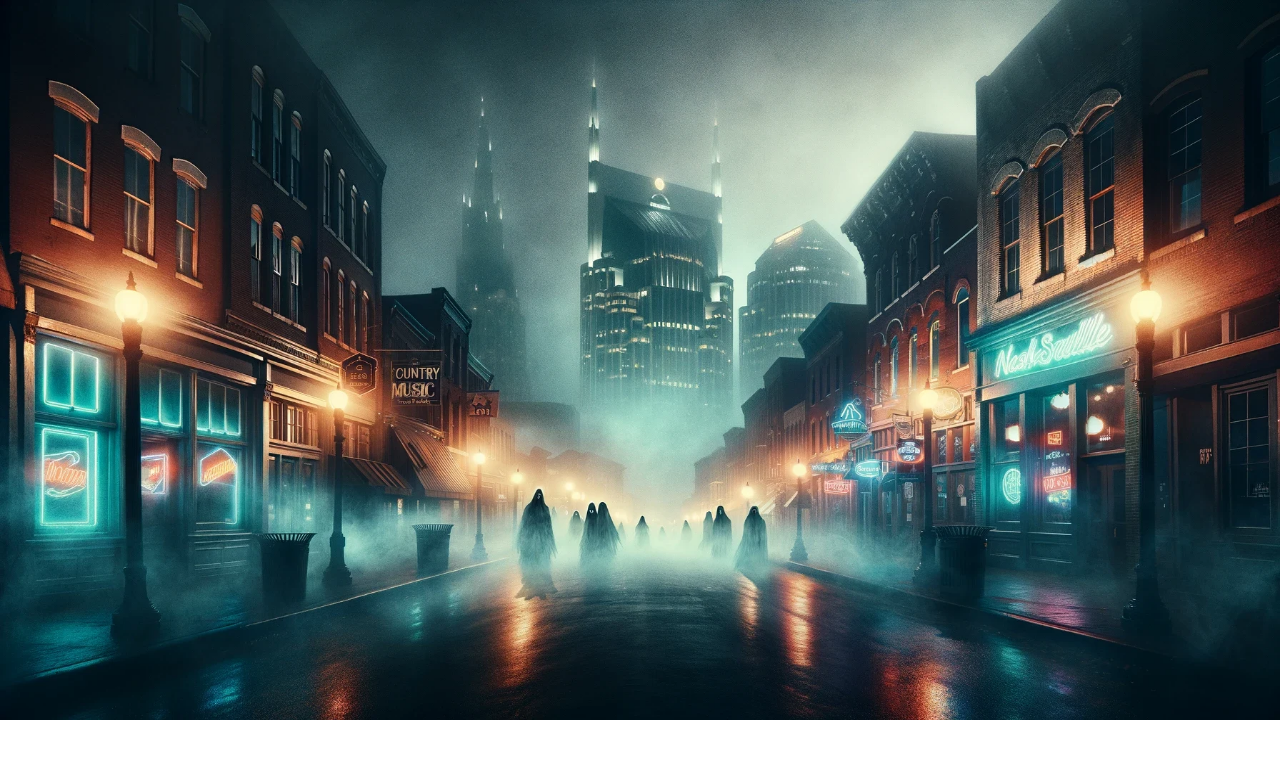

--- FILE ---
content_type: text/html; charset=utf-8
request_url: https://ghostcitytours.com/es/nashville/nashville-embrujado/
body_size: 25362
content:
<!DOCTYPE html><html lang="es"><head><meta charSet="utf-8"/><meta name="viewport" content="width=device-width, initial-scale=1"/><link rel="preload" as="image" imageSrcSet="https://res.cloudinary.com/duodcef0q/image/upload/w_16,q_auto,f_auto,c_limit/gct-web/images/global/ghost-city-tours-logo 16w, https://res.cloudinary.com/duodcef0q/image/upload/w_32,q_auto,f_auto,c_limit/gct-web/images/global/ghost-city-tours-logo 32w, https://res.cloudinary.com/duodcef0q/image/upload/w_48,q_auto,f_auto,c_limit/gct-web/images/global/ghost-city-tours-logo 48w, https://res.cloudinary.com/duodcef0q/image/upload/w_64,q_auto,f_auto,c_limit/gct-web/images/global/ghost-city-tours-logo 64w, https://res.cloudinary.com/duodcef0q/image/upload/w_96,q_auto,f_auto,c_limit/gct-web/images/global/ghost-city-tours-logo 96w, https://res.cloudinary.com/duodcef0q/image/upload/w_128,q_auto,f_auto,c_limit/gct-web/images/global/ghost-city-tours-logo 128w, https://res.cloudinary.com/duodcef0q/image/upload/w_256,q_auto,f_auto,c_limit/gct-web/images/global/ghost-city-tours-logo 256w, https://res.cloudinary.com/duodcef0q/image/upload/w_384,q_auto,f_auto,c_limit/gct-web/images/global/ghost-city-tours-logo 384w, https://res.cloudinary.com/duodcef0q/image/upload/w_640,q_auto,f_auto,c_limit/gct-web/images/global/ghost-city-tours-logo 640w, https://res.cloudinary.com/duodcef0q/image/upload/w_750,q_auto,f_auto,c_limit/gct-web/images/global/ghost-city-tours-logo 750w, https://res.cloudinary.com/duodcef0q/image/upload/w_828,q_auto,f_auto,c_limit/gct-web/images/global/ghost-city-tours-logo 828w, https://res.cloudinary.com/duodcef0q/image/upload/w_1080,q_auto,f_auto,c_limit/gct-web/images/global/ghost-city-tours-logo 1080w, https://res.cloudinary.com/duodcef0q/image/upload/w_1200,q_auto,f_auto,c_limit/gct-web/images/global/ghost-city-tours-logo 1200w, https://res.cloudinary.com/duodcef0q/image/upload/w_1920,q_auto,f_auto,c_limit/gct-web/images/global/ghost-city-tours-logo 1920w, https://res.cloudinary.com/duodcef0q/image/upload/w_2048,q_auto,f_auto,c_limit/gct-web/images/global/ghost-city-tours-logo 2048w, https://res.cloudinary.com/duodcef0q/image/upload/w_3840,q_auto,f_auto,c_limit/gct-web/images/global/ghost-city-tours-logo 3840w" imageSizes="(max-width: 768px) 150px, 192px"/><link rel="preload" as="image" imageSrcSet="https://res.cloudinary.com/duodcef0q/image/upload/w_640,q_auto,f_auto,c_limit/gct-web/images/nashville/ghost-city-tours-nashville 640w, https://res.cloudinary.com/duodcef0q/image/upload/w_750,q_auto,f_auto,c_limit/gct-web/images/nashville/ghost-city-tours-nashville 750w, https://res.cloudinary.com/duodcef0q/image/upload/w_828,q_auto,f_auto,c_limit/gct-web/images/nashville/ghost-city-tours-nashville 828w, https://res.cloudinary.com/duodcef0q/image/upload/w_1080,q_auto,f_auto,c_limit/gct-web/images/nashville/ghost-city-tours-nashville 1080w, https://res.cloudinary.com/duodcef0q/image/upload/w_1200,q_auto,f_auto,c_limit/gct-web/images/nashville/ghost-city-tours-nashville 1200w, https://res.cloudinary.com/duodcef0q/image/upload/w_1920,q_auto,f_auto,c_limit/gct-web/images/nashville/ghost-city-tours-nashville 1920w, https://res.cloudinary.com/duodcef0q/image/upload/w_2048,q_auto,f_auto,c_limit/gct-web/images/nashville/ghost-city-tours-nashville 2048w, https://res.cloudinary.com/duodcef0q/image/upload/w_3840,q_auto,f_auto,c_limit/gct-web/images/nashville/ghost-city-tours-nashville 3840w" imageSizes="100vw"/><link rel="stylesheet" href="/_next/static/css/7e7d96b1e6991756.css?dpl=dpl_CxwZmuSWQy2544peN2ZQuZZeZ9eS" data-precedence="next"/><link rel="stylesheet" href="/_next/static/css/beac8a609a4954cb.css?dpl=dpl_CxwZmuSWQy2544peN2ZQuZZeZ9eS" data-precedence="next"/><link rel="preload" as="script" fetchPriority="low" href="/_next/static/chunks/webpack-d2bb78b6d6b4f457.js?dpl=dpl_CxwZmuSWQy2544peN2ZQuZZeZ9eS"/><script src="/_next/static/chunks/4bd1b696-f785427dddbba9fb.js?dpl=dpl_CxwZmuSWQy2544peN2ZQuZZeZ9eS" async=""></script><script src="/_next/static/chunks/1255-b353864cf827223d.js?dpl=dpl_CxwZmuSWQy2544peN2ZQuZZeZ9eS" async=""></script><script src="/_next/static/chunks/main-app-5eb0d9c55a395822.js?dpl=dpl_CxwZmuSWQy2544peN2ZQuZZeZ9eS" async=""></script><script src="/_next/static/chunks/8e1d74a4-a531e87a010397e8.js?dpl=dpl_CxwZmuSWQy2544peN2ZQuZZeZ9eS" async=""></script><script src="/_next/static/chunks/1356-73bda30d44e7688c.js?dpl=dpl_CxwZmuSWQy2544peN2ZQuZZeZ9eS" async=""></script><script src="/_next/static/chunks/2619-38012e79151e370a.js?dpl=dpl_CxwZmuSWQy2544peN2ZQuZZeZ9eS" async=""></script><script src="/_next/static/chunks/9260-b72f411e7b28ac78.js?dpl=dpl_CxwZmuSWQy2544peN2ZQuZZeZ9eS" async=""></script><script src="/_next/static/chunks/app/layout-2a1a26d806563436.js?dpl=dpl_CxwZmuSWQy2544peN2ZQuZZeZ9eS" async=""></script><script src="/_next/static/chunks/app/not-found-df832029323ac514.js?dpl=dpl_CxwZmuSWQy2544peN2ZQuZZeZ9eS" async=""></script><script src="/_next/static/chunks/7144-1f0201e0fddf323e.js?dpl=dpl_CxwZmuSWQy2544peN2ZQuZZeZ9eS" async=""></script><script src="/_next/static/chunks/269-7a337bb588b5255b.js?dpl=dpl_CxwZmuSWQy2544peN2ZQuZZeZ9eS" async=""></script><script src="/_next/static/chunks/2086-9cd793e0ae4e7ec0.js?dpl=dpl_CxwZmuSWQy2544peN2ZQuZZeZ9eS" async=""></script><script src="/_next/static/chunks/2381-8c7513899e139c5d.js?dpl=dpl_CxwZmuSWQy2544peN2ZQuZZeZ9eS" async=""></script><script src="/_next/static/chunks/app/es-haunted-listings/%5Bcity%5D/page-f440388a4e8e0164.js?dpl=dpl_CxwZmuSWQy2544peN2ZQuZZeZ9eS" async=""></script><link rel="preload" href="https://www.googletagmanager.com/gtag/js?id=G-L161GWJHR0" as="script"/><meta name="next-size-adjust" content=""/><link rel="preconnect" href="https://use.typekit.net"/><link rel="preconnect" href="https://www.googletagmanager.com"/><link rel="preconnect" href="https://www.google-analytics.com"/><link rel="preconnect" href="https://connect.facebook.net"/><link rel="dns-prefetch" href="https://js.peek.com"/><link rel="dns-prefetch" href="https://book.peek.com"/><link rel="dns-prefetch" href="https://googleads.g.doubleclick.net"/><link rel="dns-prefetch" href="https://www.facebook.com"/><link rel="preload" as="image" href="/images/home/ghost-city-tours.webp" fetchPriority="high"/><title>Lugares Embrujados en Nashville | Ghost City Tours | Ghost City Tours</title><meta name="description" content="Explora los lugares más embrujados de Nashville. Descubre historias de fantasmas, historia paranormal y cuentos escalofriantes de los rincones más oscuros de Nashville."/><meta name="robots" content="index, follow, max-video-preview:-1, max-image-preview:large, max-snippet:-1"/><link rel="canonical" href="https://ghostcitytours.com/es/nashville/nashville-embrujado/"/><link rel="alternate" hrefLang="en" href="https://ghostcitytours.com/nashville/haunted-nashville/"/><link rel="alternate" hrefLang="es" href="https://ghostcitytours.com/es/nashville/nashville-embrujado/"/><link rel="alternate" hrefLang="x-default" href="https://ghostcitytours.com/nashville/haunted-nashville/"/><meta name="ahrefs-site-verification" content="bb69d4d63f0c519ec20d65fb2189441826b20cb6a7876146be515d42224dbb70"/><meta property="og:title" content="Lugares Embrujados en Nashville | Ghost City Tours"/><meta property="og:description" content="Explora los lugares más embrujados de Nashville. Descubre historias de fantasmas, historia paranormal y cuentos escalofriantes de los rincones más oscuros de Nashville."/><meta property="og:url" content="https://ghostcitytours.com/es/nashville/nashville-embrujado/"/><meta property="og:site_name" content="Ghost City Tours"/><meta property="og:locale" content="es_ES"/><meta property="og:image" content="https://ghostcitytours.com/images/nashville/haunted-nashville-og.webp"/><meta property="og:image:width" content="1200"/><meta property="og:image:height" content="630"/><meta property="og:image:alt" content="Lugares Embrujados en Nashville"/><meta property="og:type" content="website"/><meta name="twitter:card" content="summary_large_image"/><meta name="twitter:site" content="@ghostcitytours"/><meta name="twitter:creator" content="@timothynealon"/><meta name="twitter:title" content="Lugares Embrujados en Nashville"/><meta name="twitter:description" content="Explora los lugares más embrujados de Nashville"/><meta name="twitter:image" content="https://ghostcitytours.com/images/nashville/haunted-nashville-og.webp"/><link rel="shortcut icon" href="/images/favicon.png"/><link rel="icon" href="/images/favicon.png"/><link rel="apple-touch-icon" href="/images/favicon.png"/><link rel="stylesheet" href="https://use.typekit.net/kbt0bin.css"/><script src="/_next/static/chunks/polyfills-42372ed130431b0a.js?dpl=dpl_CxwZmuSWQy2544peN2ZQuZZeZ9eS" noModule=""></script></head><body class="__className_f367f3"><div hidden=""><!--$--><!--/$--></div><noscript><img height="1" width="1" style="display:none" src="https://www.facebook.com/tr?id=1555701534747633&amp;ev=PageView&amp;noscript=1" alt=""/></noscript><div class="fixed top-0 left-0 right-0 h-0.5 bg-transparent z-[60]"><div class="h-full bg-[#87b432] transition-all duration-100 ease-out" style="width:0%"></div></div><nav class="fixed top-0 left-0 right-0 z-50 transition-all duration-500 translate-y-0"><div class="bg-[#333333]/95 backdrop-blur-md border-b border-white/10 shadow-lg pt-0.5"><div class="mx-auto max-w-7xl px-4 sm:px-6 lg:px-8"><div class="flex h-20 items-center justify-between py-2.5"><div class="flex-shrink-0"><a class="block group" href="/es/"><div class="relative h-12 w-48 transition-transform duration-300 group-hover:scale-105"><img alt="Ghost City Tours" decoding="async" data-nimg="fill" class="object-contain" style="position:absolute;height:100%;width:100%;left:0;top:0;right:0;bottom:0;color:transparent" sizes="(max-width: 768px) 150px, 192px" srcSet="https://res.cloudinary.com/duodcef0q/image/upload/w_16,q_auto,f_auto,c_limit/gct-web/images/global/ghost-city-tours-logo 16w, https://res.cloudinary.com/duodcef0q/image/upload/w_32,q_auto,f_auto,c_limit/gct-web/images/global/ghost-city-tours-logo 32w, https://res.cloudinary.com/duodcef0q/image/upload/w_48,q_auto,f_auto,c_limit/gct-web/images/global/ghost-city-tours-logo 48w, https://res.cloudinary.com/duodcef0q/image/upload/w_64,q_auto,f_auto,c_limit/gct-web/images/global/ghost-city-tours-logo 64w, https://res.cloudinary.com/duodcef0q/image/upload/w_96,q_auto,f_auto,c_limit/gct-web/images/global/ghost-city-tours-logo 96w, https://res.cloudinary.com/duodcef0q/image/upload/w_128,q_auto,f_auto,c_limit/gct-web/images/global/ghost-city-tours-logo 128w, https://res.cloudinary.com/duodcef0q/image/upload/w_256,q_auto,f_auto,c_limit/gct-web/images/global/ghost-city-tours-logo 256w, https://res.cloudinary.com/duodcef0q/image/upload/w_384,q_auto,f_auto,c_limit/gct-web/images/global/ghost-city-tours-logo 384w, https://res.cloudinary.com/duodcef0q/image/upload/w_640,q_auto,f_auto,c_limit/gct-web/images/global/ghost-city-tours-logo 640w, https://res.cloudinary.com/duodcef0q/image/upload/w_750,q_auto,f_auto,c_limit/gct-web/images/global/ghost-city-tours-logo 750w, https://res.cloudinary.com/duodcef0q/image/upload/w_828,q_auto,f_auto,c_limit/gct-web/images/global/ghost-city-tours-logo 828w, https://res.cloudinary.com/duodcef0q/image/upload/w_1080,q_auto,f_auto,c_limit/gct-web/images/global/ghost-city-tours-logo 1080w, https://res.cloudinary.com/duodcef0q/image/upload/w_1200,q_auto,f_auto,c_limit/gct-web/images/global/ghost-city-tours-logo 1200w, https://res.cloudinary.com/duodcef0q/image/upload/w_1920,q_auto,f_auto,c_limit/gct-web/images/global/ghost-city-tours-logo 1920w, https://res.cloudinary.com/duodcef0q/image/upload/w_2048,q_auto,f_auto,c_limit/gct-web/images/global/ghost-city-tours-logo 2048w, https://res.cloudinary.com/duodcef0q/image/upload/w_3840,q_auto,f_auto,c_limit/gct-web/images/global/ghost-city-tours-logo 3840w" src="https://res.cloudinary.com/duodcef0q/image/upload/w_3840,q_auto,f_auto,c_limit/gct-web/images/global/ghost-city-tours-logo"/></div></a></div><div class="hidden lg:flex lg:items-center lg:space-x-1"><div class="relative"><a class="relative px-4 py-3 text-lg font-black flex items-center gap-1 group text-[#87b432]" style="font-family:&quot;almaq-rough&quot;, sans-serif;text-shadow:0 2px 8px rgba(135, 180, 50, 0.3), 0 0 20px rgba(135, 180, 50, 0.2);letter-spacing:0.02em;transition:all 0.3s ease, letter-spacing 0.3s ease, text-shadow 0.3s ease" href="/es/"><span>Inicio</span><div class="absolute bottom-0 left-0 right-0 h-0.5 bg-gradient-to-r from-[#87b432] to-[#79a02c] transform origin-left animate-pulse"></div><div class="absolute inset-0 bg-white/5 rounded-lg opacity-0 group-hover:opacity-100 transition-opacity duration-300"></div></a></div><div class="relative"><button class="relative px-4 py-3 text-lg font-black flex items-center gap-1 group text-white/90 hover:text-[#87b432]" style="font-family:&quot;almaq-rough&quot;, sans-serif;text-shadow:0 2px 4px rgba(0, 0, 0, 0.5), 0 4px 8px rgba(0, 0, 0, 0.3);letter-spacing:0.02em;transition:all 0.3s ease, letter-spacing 0.3s ease, text-shadow 0.3s ease"><span>Tours de Fantasmas</span><svg xmlns="http://www.w3.org/2000/svg" width="24" height="24" viewBox="0 0 24 24" fill="none" stroke="currentColor" stroke-width="2" stroke-linecap="round" stroke-linejoin="round" class="lucide lucide-chevron-down w-4 h-4 transition-transform duration-300" aria-hidden="true"><path d="m6 9 6 6 6-6"></path></svg><div class="absolute inset-0 bg-white/5 rounded-lg opacity-0 group-hover:opacity-100 transition-opacity duration-300"></div></button></div><div class="relative"><button class="relative px-4 py-3 text-lg font-black flex items-center gap-1 group text-white/90 hover:text-[#87b432]" style="font-family:&quot;almaq-rough&quot;, sans-serif;text-shadow:0 2px 4px rgba(0, 0, 0, 0.5), 0 4px 8px rgba(0, 0, 0, 0.3);letter-spacing:0.02em;transition:all 0.3s ease, letter-spacing 0.3s ease, text-shadow 0.3s ease"><span>Recorridos de Bares Embrujados</span><svg xmlns="http://www.w3.org/2000/svg" width="24" height="24" viewBox="0 0 24 24" fill="none" stroke="currentColor" stroke-width="2" stroke-linecap="round" stroke-linejoin="round" class="lucide lucide-chevron-down w-4 h-4 transition-transform duration-300" aria-hidden="true"><path d="m6 9 6 6 6-6"></path></svg><div class="absolute inset-0 bg-white/5 rounded-lg opacity-0 group-hover:opacity-100 transition-opacity duration-300"></div></button></div><div class="relative"><a class="relative px-4 py-3 text-lg font-black flex items-center gap-1 group text-white/90 hover:text-[#87b432]" style="font-family:&quot;almaq-rough&quot;, sans-serif;text-shadow:0 2px 4px rgba(0, 0, 0, 0.5), 0 4px 8px rgba(0, 0, 0, 0.3);letter-spacing:0.02em;transition:all 0.3s ease, letter-spacing 0.3s ease, text-shadow 0.3s ease" href="/es/ciudades/"><span>Ciudades</span><div class="absolute inset-0 bg-white/5 rounded-lg opacity-0 group-hover:opacity-100 transition-opacity duration-300"></div></a></div><div class="relative"><a class="relative px-4 py-3 text-lg font-black flex items-center gap-1 group text-white/90 hover:text-[#87b432]" style="font-family:&quot;almaq-rough&quot;, sans-serif;text-shadow:0 2px 4px rgba(0, 0, 0, 0.5), 0 4px 8px rgba(0, 0, 0, 0.3);letter-spacing:0.02em;transition:all 0.3s ease, letter-spacing 0.3s ease, text-shadow 0.3s ease" href="/es/podcasts/"><span>Podcasts</span><div class="absolute inset-0 bg-white/5 rounded-lg opacity-0 group-hover:opacity-100 transition-opacity duration-300"></div></a></div><div class="relative"><button class="relative px-4 py-3 text-lg font-black flex items-center gap-1 group text-white/90 hover:text-[#87b432]" style="font-family:&quot;almaq-rough&quot;, sans-serif;text-shadow:0 2px 4px rgba(0, 0, 0, 0.5), 0 4px 8px rgba(0, 0, 0, 0.3);letter-spacing:0.02em;transition:all 0.3s ease, letter-spacing 0.3s ease, text-shadow 0.3s ease"><span>Acerca de</span><svg xmlns="http://www.w3.org/2000/svg" width="24" height="24" viewBox="0 0 24 24" fill="none" stroke="currentColor" stroke-width="2" stroke-linecap="round" stroke-linejoin="round" class="lucide lucide-chevron-down w-4 h-4 transition-transform duration-300" aria-hidden="true"><path d="m6 9 6 6 6-6"></path></svg><div class="absolute inset-0 bg-white/5 rounded-lg opacity-0 group-hover:opacity-100 transition-opacity duration-300"></div></button><div class="absolute left-1/2 -translate-x-1/2 top-full z-50"></div></div><div class="relative"><a class="relative px-4 py-3 text-lg font-black flex items-center gap-1 group text-white/90 hover:text-[#87b432]" style="font-family:&quot;almaq-rough&quot;, sans-serif;text-shadow:0 2px 4px rgba(0, 0, 0, 0.5), 0 4px 8px rgba(0, 0, 0, 0.3);letter-spacing:0.02em;transition:all 0.3s ease, letter-spacing 0.3s ease, text-shadow 0.3s ease" href="/es/contacto/"><span>Contacto</span><div class="absolute inset-0 bg-white/5 rounded-lg opacity-0 group-hover:opacity-100 transition-opacity duration-300"></div></a></div><div class="ml-4 pl-4 border-l border-white/20"><div class="flex items-center gap-2"><svg xmlns="http://www.w3.org/2000/svg" width="24" height="24" viewBox="0 0 24 24" fill="none" stroke="currentColor" stroke-width="2" stroke-linecap="round" stroke-linejoin="round" class="lucide lucide-globe w-4 h-4 text-white/70" aria-hidden="true"><circle cx="12" cy="12" r="10"></circle><path d="M12 2a14.5 14.5 0 0 0 0 20 14.5 14.5 0 0 0 0-20"></path><path d="M2 12h20"></path></svg><div class="flex items-center gap-2"><a class="text-sm font-bold transition-all duration-300 text-white/70 hover:text-white" style="font-family:&quot;almaq-rough&quot;, sans-serif;text-shadow:none" href="/">EN</a><span class="text-white/30 text-sm">|</span><a class="text-sm font-bold transition-all duration-300 text-[#87b432]" style="font-family:&quot;almaq-rough&quot;, sans-serif;text-shadow:0 2px 8px rgba(135, 180, 50, 0.3)" href="/es/nashville/nashville-embrujado/">ES</a></div></div></div></div><div class="flex lg:hidden"><button class="relative inline-flex items-center justify-center p-2 text-white hover:text-[#87b432] focus:outline-none group" aria-label="Toggle menu"><div class="relative w-6 h-6"><span class="absolute h-0.5 w-6 bg-current transform transition-all duration-300 ease-in-out -translate-y-2"></span><span class="absolute h-0.5 w-6 bg-current transform transition-all duration-300 ease-in-out opacity-100"></span><span class="absolute h-0.5 w-6 bg-current transform transition-all duration-300 ease-in-out translate-y-2"></span></div></button></div></div></div></div><div class="absolute left-0 right-0 top-full"><div></div><div></div></div></nav><div class="fixed inset-0 z-40 lg:hidden transition-opacity duration-300 opacity-0 pointer-events-none"><div class="fixed inset-0 bg-black/70 backdrop-blur-sm"></div><div class="fixed right-0 top-0 h-full w-full sm:w-96 bg-gradient-to-b from-black via-[#111111] to-black backdrop-blur-md transform transition-transform duration-300 overflow-y-auto translate-x-full"><div class="absolute top-1/3 left-1/2 transform -translate-x-1/2 -translate-y-1/2 opacity-5 pointer-events-none"><svg xmlns="http://www.w3.org/2000/svg" width="24" height="24" viewBox="0 0 24 24" fill="none" stroke="currentColor" stroke-width="2" stroke-linecap="round" stroke-linejoin="round" class="lucide lucide-ghost w-96 h-96 text-white" aria-hidden="true"><path d="M9 10h.01"></path><path d="M15 10h.01"></path><path d="M12 2a8 8 0 0 0-8 8v12l3-3 2.5 2.5L12 19l2.5 2.5L17 19l3 3V10a8 8 0 0 0-8-8z"></path></svg></div><div class="relative flex flex-col h-full"><div class="px-6 pt-[116px] pb-4 border-b border-white/10"><a href="tel:855-999-0491" class="flex items-center justify-center gap-2 text-white/90 hover:text-[#87b432] transition-colors mb-4"><svg xmlns="http://www.w3.org/2000/svg" width="24" height="24" viewBox="0 0 24 24" fill="none" stroke="currentColor" stroke-width="2" stroke-linecap="round" stroke-linejoin="round" class="lucide lucide-phone w-4 h-4" aria-hidden="true"><path d="M13.832 16.568a1 1 0 0 0 1.213-.303l.355-.465A2 2 0 0 1 17 15h3a2 2 0 0 1 2 2v3a2 2 0 0 1-2 2A18 18 0 0 1 2 4a2 2 0 0 1 2-2h3a2 2 0 0 1 2 2v3a2 2 0 0 1-.8 1.6l-.468.351a1 1 0 0 0-.292 1.233 14 14 0 0 0 6.392 6.384"></path></svg><span class="text-lg font-semibold">855-999-0491</span></a><a class="block w-full bg-gradient-to-r from-[#87b432] to-[#79a02c] hover:from-[#79a02c] hover:to-[#6b8e26] text-white text-center px-6 py-4 rounded-lg font-bold text-lg shadow-xl hover:shadow-2xl hover:shadow-[#87b432]/30 transition-all duration-300 hover:scale-105" href="https://www.peek.com/s/ghost-city-tours">Book a Tour</a></div><nav class="flex-1 flex flex-col px-6 py-6 space-y-2"><div><a class="flex items-center gap-3 text-white text-base font-semibold hover:text-[#87b432] transition-colors duration-200 py-3 px-4 rounded-lg hover:bg-white/5" href="/es/"><svg xmlns="http://www.w3.org/2000/svg" width="24" height="24" viewBox="0 0 24 24" fill="none" stroke="currentColor" stroke-width="2" stroke-linecap="round" stroke-linejoin="round" class="lucide lucide-ghost w-5 h-5" aria-hidden="true"><path d="M9 10h.01"></path><path d="M15 10h.01"></path><path d="M12 2a8 8 0 0 0-8 8v12l3-3 2.5 2.5L12 19l2.5 2.5L17 19l3 3V10a8 8 0 0 0-8-8z"></path></svg><span>Inicio</span></a></div><div><button class="w-full flex items-center justify-between gap-3 text-white text-base font-semibold hover:text-[#87b432] transition-colors duration-200 py-3 px-4 rounded-lg hover:bg-white/5"><div class="flex items-center gap-3"><svg xmlns="http://www.w3.org/2000/svg" width="24" height="24" viewBox="0 0 24 24" fill="none" stroke="currentColor" stroke-width="2" stroke-linecap="round" stroke-linejoin="round" class="lucide lucide-ghost w-5 h-5" aria-hidden="true"><path d="M9 10h.01"></path><path d="M15 10h.01"></path><path d="M12 2a8 8 0 0 0-8 8v12l3-3 2.5 2.5L12 19l2.5 2.5L17 19l3 3V10a8 8 0 0 0-8-8z"></path></svg><span>Tours de Fantasmas</span></div><svg xmlns="http://www.w3.org/2000/svg" width="24" height="24" viewBox="0 0 24 24" fill="none" stroke="currentColor" stroke-width="2" stroke-linecap="round" stroke-linejoin="round" class="lucide lucide-chevron-down w-5 h-5 transition-transform duration-200" aria-hidden="true"><path d="m6 9 6 6 6-6"></path></svg></button></div><div><button class="w-full flex items-center justify-between gap-3 text-white text-base font-semibold hover:text-[#87b432] transition-colors duration-200 py-3 px-4 rounded-lg hover:bg-white/5"><div class="flex items-center gap-3"><svg xmlns="http://www.w3.org/2000/svg" width="24" height="24" viewBox="0 0 24 24" fill="none" stroke="currentColor" stroke-width="2" stroke-linecap="round" stroke-linejoin="round" class="lucide lucide-ghost w-5 h-5" aria-hidden="true"><path d="M9 10h.01"></path><path d="M15 10h.01"></path><path d="M12 2a8 8 0 0 0-8 8v12l3-3 2.5 2.5L12 19l2.5 2.5L17 19l3 3V10a8 8 0 0 0-8-8z"></path></svg><span>Recorridos de Bares Embrujados</span></div><svg xmlns="http://www.w3.org/2000/svg" width="24" height="24" viewBox="0 0 24 24" fill="none" stroke="currentColor" stroke-width="2" stroke-linecap="round" stroke-linejoin="round" class="lucide lucide-chevron-down w-5 h-5 transition-transform duration-200" aria-hidden="true"><path d="m6 9 6 6 6-6"></path></svg></button></div><div><a class="flex items-center gap-3 text-white text-base font-semibold hover:text-[#87b432] transition-colors duration-200 py-3 px-4 rounded-lg hover:bg-white/5" href="/es/ciudades/"><svg xmlns="http://www.w3.org/2000/svg" width="24" height="24" viewBox="0 0 24 24" fill="none" stroke="currentColor" stroke-width="2" stroke-linecap="round" stroke-linejoin="round" class="lucide lucide-ghost w-5 h-5" aria-hidden="true"><path d="M9 10h.01"></path><path d="M15 10h.01"></path><path d="M12 2a8 8 0 0 0-8 8v12l3-3 2.5 2.5L12 19l2.5 2.5L17 19l3 3V10a8 8 0 0 0-8-8z"></path></svg><span>Ciudades</span></a></div><div><a class="flex items-center gap-3 text-white text-base font-semibold hover:text-[#87b432] transition-colors duration-200 py-3 px-4 rounded-lg hover:bg-white/5" href="/es/podcasts/"><svg xmlns="http://www.w3.org/2000/svg" width="24" height="24" viewBox="0 0 24 24" fill="none" stroke="currentColor" stroke-width="2" stroke-linecap="round" stroke-linejoin="round" class="lucide lucide-mic w-5 h-5" aria-hidden="true"><path d="M12 19v3"></path><path d="M19 10v2a7 7 0 0 1-14 0v-2"></path><rect x="9" y="2" width="6" height="13" rx="3"></rect></svg><span>Podcasts</span></a></div><div><button class="w-full flex items-center justify-between gap-3 text-white text-base font-semibold hover:text-[#87b432] transition-colors duration-200 py-3 px-4 rounded-lg hover:bg-white/5"><div class="flex items-center gap-3"><svg xmlns="http://www.w3.org/2000/svg" width="24" height="24" viewBox="0 0 24 24" fill="none" stroke="currentColor" stroke-width="2" stroke-linecap="round" stroke-linejoin="round" class="lucide lucide-ghost w-5 h-5" aria-hidden="true"><path d="M9 10h.01"></path><path d="M15 10h.01"></path><path d="M12 2a8 8 0 0 0-8 8v12l3-3 2.5 2.5L12 19l2.5 2.5L17 19l3 3V10a8 8 0 0 0-8-8z"></path></svg><span>Acerca de</span></div><svg xmlns="http://www.w3.org/2000/svg" width="24" height="24" viewBox="0 0 24 24" fill="none" stroke="currentColor" stroke-width="2" stroke-linecap="round" stroke-linejoin="round" class="lucide lucide-chevron-down w-5 h-5 transition-transform duration-200" aria-hidden="true"><path d="m6 9 6 6 6-6"></path></svg></button></div><div><a class="flex items-center gap-3 text-white text-base font-semibold hover:text-[#87b432] transition-colors duration-200 py-3 px-4 rounded-lg hover:bg-white/5" href="/es/contacto/"><svg xmlns="http://www.w3.org/2000/svg" width="24" height="24" viewBox="0 0 24 24" fill="none" stroke="currentColor" stroke-width="2" stroke-linecap="round" stroke-linejoin="round" class="lucide lucide-ghost w-5 h-5" aria-hidden="true"><path d="M9 10h.01"></path><path d="M15 10h.01"></path><path d="M12 2a8 8 0 0 0-8 8v12l3-3 2.5 2.5L12 19l2.5 2.5L17 19l3 3V10a8 8 0 0 0-8-8z"></path></svg><span>Contacto</span></a></div></nav><div class="px-6 py-6 pb-32 border-t border-white/10 space-y-4"><div class="border-t border-white/10 pt-4 mt-4"><div class="flex items-center justify-center gap-4"><a class="px-4 py-2 text-lg font-bold rounded-lg transition-all duration-300 text-white/70 hover:text-white hover:bg-white/5" style="font-family:&quot;almaq-rough&quot;, sans-serif" href="/">English</a><span class="text-white/30">|</span><a class="px-4 py-2 text-lg font-bold rounded-lg transition-all duration-300 text-[#87b432] bg-[#87b432]/10" style="font-family:&quot;almaq-rough&quot;, sans-serif" href="/es/nashville/nashville-embrujado/">Español</a></div></div><div class="flex items-center justify-center gap-4"><a href="https://www.facebook.com/ghostcitytours" target="_blank" rel="noopener noreferrer" class="text-white/70 hover:text-[#87b432] transition-colors" aria-label="Facebook"><svg stroke="currentColor" fill="currentColor" stroke-width="0" viewBox="0 0 512 512" class="w-6 h-6" height="1em" width="1em" xmlns="http://www.w3.org/2000/svg"><path d="M504 256C504 119 393 8 256 8S8 119 8 256c0 123.78 90.69 226.38 209.25 245V327.69h-63V256h63v-54.64c0-62.15 37-96.48 93.67-96.48 27.14 0 55.52 4.84 55.52 4.84v61h-31.28c-30.8 0-40.41 19.12-40.41 38.73V256h68.78l-11 71.69h-57.78V501C413.31 482.38 504 379.78 504 256z"></path></svg></a><a href="https://instagram.com/ghostcitytours" target="_blank" rel="noopener noreferrer" class="text-white/70 hover:text-[#87b432] transition-colors" aria-label="Instagram"><svg stroke="currentColor" fill="currentColor" stroke-width="0" viewBox="0 0 448 512" class="w-6 h-6" height="1em" width="1em" xmlns="http://www.w3.org/2000/svg"><path d="M224.1 141c-63.6 0-114.9 51.3-114.9 114.9s51.3 114.9 114.9 114.9S339 319.5 339 255.9 287.7 141 224.1 141zm0 189.6c-41.1 0-74.7-33.5-74.7-74.7s33.5-74.7 74.7-74.7 74.7 33.5 74.7 74.7-33.6 74.7-74.7 74.7zm146.4-194.3c0 14.9-12 26.8-26.8 26.8-14.9 0-26.8-12-26.8-26.8s12-26.8 26.8-26.8 26.8 12 26.8 26.8zm76.1 27.2c-1.7-35.9-9.9-67.7-36.2-93.9-26.2-26.2-58-34.4-93.9-36.2-37-2.1-147.9-2.1-184.9 0-35.8 1.7-67.6 9.9-93.9 36.1s-34.4 58-36.2 93.9c-2.1 37-2.1 147.9 0 184.9 1.7 35.9 9.9 67.7 36.2 93.9s58 34.4 93.9 36.2c37 2.1 147.9 2.1 184.9 0 35.9-1.7 67.7-9.9 93.9-36.2 26.2-26.2 34.4-58 36.2-93.9 2.1-37 2.1-147.8 0-184.8zM398.8 388c-7.8 19.6-22.9 34.7-42.6 42.6-29.5 11.7-99.5 9-132.1 9s-102.7 2.6-132.1-9c-19.6-7.8-34.7-22.9-42.6-42.6-11.7-29.5-9-99.5-9-132.1s-2.6-102.7 9-132.1c7.8-19.6 22.9-34.7 42.6-42.6 29.5-11.7 99.5-9 132.1-9s102.7-2.6 132.1 9c19.6 7.8 34.7 22.9 42.6 42.6 11.7 29.5 9 99.5 9 132.1s2.7 102.7-9 132.1z"></path></svg></a><a href="https://www.tiktok.com/@ghostcitytours" target="_blank" rel="noopener noreferrer" class="text-white/70 hover:text-[#87b432] transition-colors" aria-label="TikTok"><svg stroke="currentColor" fill="currentColor" stroke-width="0" viewBox="0 0 448 512" class="w-6 h-6" height="1em" width="1em" xmlns="http://www.w3.org/2000/svg"><path d="M448,209.91a210.06,210.06,0,0,1-122.77-39.25V349.38A162.55,162.55,0,1,1,185,188.31V278.2a74.62,74.62,0,1,0,52.23,71.18V0l88,0a121.18,121.18,0,0,0,1.86,22.17h0A122.18,122.18,0,0,0,381,102.39a121.43,121.43,0,0,0,67,20.14Z"></path></svg></a><a href="https://www.youtube.com/c/Ghostcitytours" target="_blank" rel="noopener noreferrer" class="text-white/70 hover:text-[#87b432] transition-colors" aria-label="YouTube"><svg stroke="currentColor" fill="currentColor" stroke-width="0" viewBox="0 0 576 512" class="w-6 h-6" height="1em" width="1em" xmlns="http://www.w3.org/2000/svg"><path d="M549.655 124.083c-6.281-23.65-24.787-42.276-48.284-48.597C458.781 64 288 64 288 64S117.22 64 74.629 75.486c-23.497 6.322-42.003 24.947-48.284 48.597-11.412 42.867-11.412 132.305-11.412 132.305s0 89.438 11.412 132.305c6.281 23.65 24.787 41.5 48.284 47.821C117.22 448 288 448 288 448s170.78 0 213.371-11.486c23.497-6.321 42.003-24.171 48.284-47.821 11.412-42.867 11.412-132.305 11.412-132.305s0-89.438-11.412-132.305zm-317.51 213.508V175.185l142.739 81.205-142.739 81.201z"></path></svg></a></div><div class="flex items-center justify-center gap-2 text-white/60 text-sm"><svg xmlns="http://www.w3.org/2000/svg" width="24" height="24" viewBox="0 0 24 24" fill="none" stroke="currentColor" stroke-width="2" stroke-linecap="round" stroke-linejoin="round" class="lucide lucide-star w-4 h-4 text-yellow-400 fill-current" aria-hidden="true"><path d="M11.525 2.295a.53.53 0 0 1 .95 0l2.31 4.679a2.123 2.123 0 0 0 1.595 1.16l5.166.756a.53.53 0 0 1 .294.904l-3.736 3.638a2.123 2.123 0 0 0-.611 1.878l.882 5.14a.53.53 0 0 1-.771.56l-4.618-2.428a2.122 2.122 0 0 0-1.973 0L6.396 21.01a.53.53 0 0 1-.77-.56l.881-5.139a2.122 2.122 0 0 0-.611-1.879L2.16 9.795a.53.53 0 0 1 .294-.906l5.165-.755a2.122 2.122 0 0 0 1.597-1.16z"></path></svg><span>4.9 Stars • 98,000+ Tours</span></div><p class="text-center text-white/50 text-xs">Trusted Since 2012</p></div></div></div></div><script type="application/ld+json">{"@context":"https://schema.org","@type":"CollectionPage","@id":"https://ghostcitytours.com/nashville/haunted-nashville/#webpage","url":"https://ghostcitytours.com/nashville/haunted-nashville/","name":"Haunted Nashville Locations","description":"Collection of haunted locations and ghost stories in Nashville","isPartOf":{"@type":"WebSite","@id":"https://ghostcitytours.com/#website","name":"Ghost City Tours","url":"https://ghostcitytours.com/"},"breadcrumb":{"@type":"BreadcrumbList","itemListElement":[{"@type":"ListItem","position":1,"name":"Ghost City Tours","item":"https://ghostcitytours.com/"},{"@type":"ListItem","position":2,"name":"Nashville","item":"https://ghostcitytours.com/nashville/"},{"@type":"ListItem","position":3,"name":"Haunted Nashville","item":"https://ghostcitytours.com/nashville/haunted-nashville/"}]},"mainEntity":{"@type":"ItemList","itemListElement":[{"@type":"ListItem","position":1,"url":"https://ghostcitytours.com/nashville/haunted-nashville/alley-taps-embrujado/"},{"@type":"ListItem","position":2,"url":"https://ghostcitytours.com/nashville/haunted-nashville/benchmark-pub-embrujado/"},{"@type":"ListItem","position":3,"url":"https://ghostcitytours.com/nashville/haunted-nashville/callejon-impresores/"},{"@type":"ListItem","position":4,"url":"https://ghostcitytours.com/nashville/haunted-nashville/cementerio-ciudad-nashville/"},{"@type":"ListItem","position":5,"url":"https://ghostcitytours.com/nashville/haunted-nashville/cementerio-pegram/"},{"@type":"ListItem","position":6,"url":"https://ghostcitytours.com/nashville/haunted-nashville/capitolio-estatal/"},{"@type":"ListItem","position":7,"url":"https://ghostcitytours.com/nashville/haunted-nashville/ernest-tubb-records-embrujado/"},{"@type":"ListItem","position":8,"url":"https://ghostcitytours.com/nashville/haunted-nashville/fantasmas-auditorio-ryman/"},{"@type":"ListItem","position":9,"url":"https://ghostcitytours.com/nashville/haunted-nashville/fantasmas-hermitage/"},{"@type":"ListItem","position":10,"url":"https://ghostcitytours.com/nashville/haunted-nashville/hotel-dream-embrujado/"},{"@type":"ListItem","position":11,"url":"https://ghostcitytours.com/nashville/haunted-nashville/hotel-drury-plaza/"},{"@type":"ListItem","position":12,"url":"https://ghostcitytours.com/nashville/haunted-nashville/hotel-hermitage-embrujado/"},{"@type":"ListItem","position":13,"url":"https://ghostcitytours.com/nashville/haunted-nashville/hotel-maxwell-house-embrujado/"},{"@type":"ListItem","position":14,"url":"https://ghostcitytours.com/nashville/haunted-nashville/hotel-union-embrujado/"},{"@type":"ListItem","position":15,"url":"https://ghostcitytours.com/nashville/haunted-nashville/mansion-dos-rios/"},{"@type":"ListItem","position":16,"url":"https://ghostcitytours.com/nashville/haunted-nashville/maria-de-los-siete-dolores/"},{"@type":"ListItem","position":17,"url":"https://ghostcitytours.com/nashville/haunted-nashville/parque-bicentenario-embrujado/"},{"@type":"ListItem","position":18,"url":"https://ghostcitytours.com/nashville/haunted-nashville/plantacion-isaac-franklin/"},{"@type":"ListItem","position":19,"url":"https://ghostcitytours.com/nashville/haunted-nashville/platillo-volador/"},{"@type":"ListItem","position":20,"url":"https://ghostcitytours.com/nashville/haunted-nashville/prision-estatal-tennessee-embrujada/"},{"@type":"ListItem","position":21,"url":"https://ghostcitytours.com/nashville/haunted-nashville/resort-opryland-embrujado/"},{"@type":"ListItem","position":22,"url":"https://ghostcitytours.com/nashville/haunted-nashville/fantasma-rainbow-room-skull/"},{"@type":"ListItem","position":23,"url":"https://ghostcitytours.com/nashville/haunted-nashville/salon-orquidea-tootsie/"},{"@type":"ListItem","position":24,"url":"https://ghostcitytours.com/nashville/haunted-nashville/tumba-embrujada-polk/"}]},"publisher":{"@type":"Organization","name":"Ghost City Tours","logo":{"@type":"ImageObject","url":"https://ghostcitytours.com/images/logo/ghost-city-tours-logo.webp"}}}</script><section class="hauntedHero relative h-screen flex items-center justify-center"><div class="absolute inset-0 z-0"><img alt="Nashville cityscape at twilight - backdrop for Ghost City Tours" decoding="async" data-nimg="fill" class="object-cover" style="position:absolute;height:100%;width:100%;left:0;top:0;right:0;bottom:0;color:transparent" sizes="100vw" srcSet="https://res.cloudinary.com/duodcef0q/image/upload/w_640,q_auto,f_auto,c_limit/gct-web/images/nashville/ghost-city-tours-nashville 640w, https://res.cloudinary.com/duodcef0q/image/upload/w_750,q_auto,f_auto,c_limit/gct-web/images/nashville/ghost-city-tours-nashville 750w, https://res.cloudinary.com/duodcef0q/image/upload/w_828,q_auto,f_auto,c_limit/gct-web/images/nashville/ghost-city-tours-nashville 828w, https://res.cloudinary.com/duodcef0q/image/upload/w_1080,q_auto,f_auto,c_limit/gct-web/images/nashville/ghost-city-tours-nashville 1080w, https://res.cloudinary.com/duodcef0q/image/upload/w_1200,q_auto,f_auto,c_limit/gct-web/images/nashville/ghost-city-tours-nashville 1200w, https://res.cloudinary.com/duodcef0q/image/upload/w_1920,q_auto,f_auto,c_limit/gct-web/images/nashville/ghost-city-tours-nashville 1920w, https://res.cloudinary.com/duodcef0q/image/upload/w_2048,q_auto,f_auto,c_limit/gct-web/images/nashville/ghost-city-tours-nashville 2048w, https://res.cloudinary.com/duodcef0q/image/upload/w_3840,q_auto,f_auto,c_limit/gct-web/images/nashville/ghost-city-tours-nashville 3840w" src="https://res.cloudinary.com/duodcef0q/image/upload/w_3840,q_auto,f_auto,c_limit/gct-web/images/nashville/ghost-city-tours-nashville"/><div class="absolute inset-0 bg-gradient-to-b from-black/80 via-black/60 to-black/80"></div></div><div class="relative z-10 container mx-auto px-4 text-center text-white"><p class="text-[#87b432] text-sm uppercase tracking-wider mb-4 font-semibold">Explora la Historia Paranormal de Nashville</p><h1 class="text-5xl md:text-7xl font-bold mb-4" style="font-family:&quot;almaq-rough&quot;, sans-serif;font-weight:400;font-style:normal">Nashville Embrujado</h1><p class="text-xl md:text-2xl mb-8 text-gray-200 max-w-3xl mx-auto">Descubre los Lugares Más Escalofriantes y Sus Historias Oscuras</p><div class="flex flex-col sm:flex-row gap-6 justify-center mb-10"><div class="flex items-center justify-center gap-2 text-white/90"><svg xmlns="http://www.w3.org/2000/svg" width="24" height="24" viewBox="0 0 24 24" fill="none" stroke="currentColor" stroke-width="2" stroke-linecap="round" stroke-linejoin="round" class="lucide lucide-map-pin w-5 h-5 text-[#87b432]" aria-hidden="true"><path d="M20 10c0 4.993-5.539 10.193-7.399 11.799a1 1 0 0 1-1.202 0C9.539 20.193 4 14.993 4 10a8 8 0 0 1 16 0"></path><circle cx="12" cy="10" r="3"></circle></svg><span class="text-lg font-medium">24<!-- -->+ <!-- -->Lugares Embrujados</span></div><div class="flex items-center justify-center gap-2 text-white/90"><svg xmlns="http://www.w3.org/2000/svg" width="24" height="24" viewBox="0 0 24 24" fill="none" stroke="currentColor" stroke-width="2" stroke-linecap="round" stroke-linejoin="round" class="lucide lucide-ghost w-5 h-5 text-[#87b432]" aria-hidden="true"><path d="M9 10h.01"></path><path d="M15 10h.01"></path><path d="M12 2a8 8 0 0 0-8 8v12l3-3 2.5 2.5L12 19l2.5 2.5L17 19l3 3V10a8 8 0 0 0-8-8z"></path></svg><span class="text-lg font-medium">Historias de Fantasmas Documentadas</span></div></div><div class="flex flex-col sm:flex-row gap-4 justify-center mb-12"><a href="https://www.peek.com/s/45a59f93-6f8d-4768-98dd-dac86274ab1d/avLe6" target="_blank" rel="noopener noreferrer" class="inline-flex items-center justify-center gap-2 bg-gradient-to-r from-[#87b432] to-[#79a02c] hover:from-[#79a02c] hover:to-[#6b8e26] text-white font-bold px-8 py-4 rounded-lg transition-all duration-300 shadow-lg hover:shadow-xl text-lg">Reservar Tour de Fantasmas</a><button class="inline-flex items-center justify-center gap-2 bg-white/10 backdrop-blur-sm hover:bg-white/20 text-white font-bold px-8 py-4 rounded-lg border-2 border-white/30 transition-all duration-300 text-lg">Explorar Todos los Lugares<svg xmlns="http://www.w3.org/2000/svg" width="24" height="24" viewBox="0 0 24 24" fill="none" stroke="currentColor" stroke-width="2" stroke-linecap="round" stroke-linejoin="round" class="lucide lucide-chevron-down w-5 h-5" aria-hidden="true"><path d="m6 9 6 6 6-6"></path></svg></button></div><div class="flex items-center justify-center gap-2 text-white/90"><svg xmlns="http://www.w3.org/2000/svg" width="24" height="24" viewBox="0 0 24 24" fill="none" stroke="currentColor" stroke-width="2" stroke-linecap="round" stroke-linejoin="round" class="lucide lucide-phone w-5 h-5" aria-hidden="true"><path d="M13.832 16.568a1 1 0 0 0 1.213-.303l.355-.465A2 2 0 0 1 17 15h3a2 2 0 0 1 2 2v3a2 2 0 0 1-2 2A18 18 0 0 1 2 4a2 2 0 0 1 2-2h3a2 2 0 0 1 2 2v3a2 2 0 0 1-.8 1.6l-.468.351a1 1 0 0 0-.292 1.233 14 14 0 0 0 6.392 6.384"></path></svg><span class="text-lg">Llamar<!-- -->: 855-999-0491</span></div></div><div class="absolute bottom-8 left-1/2 transform -translate-x-1/2 text-white animate-bounce"><svg xmlns="http://www.w3.org/2000/svg" width="24" height="24" viewBox="0 0 24 24" fill="none" stroke="currentColor" stroke-width="2" stroke-linecap="round" stroke-linejoin="round" class="lucide lucide-chevron-down w-8 h-8" aria-hidden="true"><path d="m6 9 6 6 6-6"></path></svg></div></section><section id="locationsGrid" class="py-20 bg-gray-50"><div class="container mx-auto px-4 max-w-7xl"><div class="" style="opacity:0;transform:translateY(30px);transition:opacity 0.6s ease-out, transform 0.6s ease-out"><div class="text-center mb-12"><p class="text-[#87b432] text-sm uppercase tracking-wider mb-4 font-semibold">Explora lo Paranormal</p><h2 class="text-4xl md:text-5xl font-bold text-gray-900 mb-4" style="font-family:&quot;almaq-rough&quot;, sans-serif;font-weight:400;font-style:normal">Lugares Embrujados en Nashville</h2><p class="text-gray-600 max-w-2xl mx-auto">Descubre la historia oscura y encuentros fantasmales en los sitios más notorios de Nashville</p></div></div><div class="" style="opacity:0;transform:translateY(30px);transition:opacity 0.6s ease-out, transform 0.6s ease-out"><div class="flex flex-col lg:flex-row justify-between items-center mb-10 gap-4"><div class="flex items-center gap-2 w-full lg:w-auto"><svg xmlns="http://www.w3.org/2000/svg" width="24" height="24" viewBox="0 0 24 24" fill="none" stroke="currentColor" stroke-width="2" stroke-linecap="round" stroke-linejoin="round" class="lucide lucide-funnel w-5 h-5 text-gray-600" aria-hidden="true"><path d="M10 20a1 1 0 0 0 .553.895l2 1A1 1 0 0 0 14 21v-7a2 2 0 0 1 .517-1.341L21.74 4.67A1 1 0 0 0 21 3H3a1 1 0 0 0-.742 1.67l7.225 7.989A2 2 0 0 1 10 14z"></path></svg><span class="text-gray-700 font-medium mr-2">Categoría<!-- -->:</span><div class="flex flex-wrap gap-2"><button class="px-4 py-2 rounded-full text-sm font-medium transition-all bg-[#87b432] text-white">Todos</button><button class="px-4 py-2 rounded-full text-sm font-medium transition-all bg-white text-gray-700 border border-gray-300 hover:border-[#87b432]">Bares Embrujados</button><button class="px-4 py-2 rounded-full text-sm font-medium transition-all bg-white text-gray-700 border border-gray-300 hover:border-[#87b432]">Bares y Restaurantes</button><button class="px-4 py-2 rounded-full text-sm font-medium transition-all bg-white text-gray-700 border border-gray-300 hover:border-[#87b432]">Casas Históricas</button><button class="px-4 py-2 rounded-full text-sm font-medium transition-all bg-white text-gray-700 border border-gray-300 hover:border-[#87b432]">Cementerios</button><button class="px-4 py-2 rounded-full text-sm font-medium transition-all bg-white text-gray-700 border border-gray-300 hover:border-[#87b432]">Distritos Históricos</button><button class="px-4 py-2 rounded-full text-sm font-medium transition-all bg-white text-gray-700 border border-gray-300 hover:border-[#87b432]">Edificios Gubernamentales</button><button class="px-4 py-2 rounded-full text-sm font-medium transition-all bg-white text-gray-700 border border-gray-300 hover:border-[#87b432]">Edificios Históricos</button><button class="px-4 py-2 rounded-full text-sm font-medium transition-all bg-white text-gray-700 border border-gray-300 hover:border-[#87b432]">Hoteles</button><button class="px-4 py-2 rounded-full text-sm font-medium transition-all bg-white text-gray-700 border border-gray-300 hover:border-[#87b432]">Iglesias y Sitios Religiosos</button><button class="px-4 py-2 rounded-full text-sm font-medium transition-all bg-white text-gray-700 border border-gray-300 hover:border-[#87b432]">Lugares de Música</button><button class="px-4 py-2 rounded-full text-sm font-medium transition-all bg-white text-gray-700 border border-gray-300 hover:border-[#87b432]">Memoriales y Tumbas</button><button class="px-4 py-2 rounded-full text-sm font-medium transition-all bg-white text-gray-700 border border-gray-300 hover:border-[#87b432]">Parques</button><button class="px-4 py-2 rounded-full text-sm font-medium transition-all bg-white text-gray-700 border border-gray-300 hover:border-[#87b432]">Plantaciones Históricas</button><button class="px-4 py-2 rounded-full text-sm font-medium transition-all bg-white text-gray-700 border border-gray-300 hover:border-[#87b432]">Prisiones Abandonadas</button><button class="px-4 py-2 rounded-full text-sm font-medium transition-all bg-white text-gray-700 border border-gray-300 hover:border-[#87b432]">Restaurantes</button><button class="px-4 py-2 rounded-full text-sm font-medium transition-all bg-white text-gray-700 border border-gray-300 hover:border-[#87b432]">Sitios Históricos</button><button class="px-4 py-2 rounded-full text-sm font-medium transition-all bg-white text-gray-700 border border-gray-300 hover:border-[#87b432]">Teatros Históricos</button></div></div><div class="flex items-center gap-2"><span class="text-gray-700 font-medium">Ordenar por<!-- -->:</span><select class="px-4 py-2 border border-gray-300 rounded-lg bg-white text-gray-700 focus:outline-none focus:border-[#87b432] cursor-pointer"><option value="featured" selected="">Destacados</option><option value="newest">Más Recientes</option><option value="oldest">Más Antiguos</option></select></div></div></div><div class="" style="opacity:0;transform:translateY(30px);transition:opacity 0.6s ease-out, transform 0.6s ease-out"><p class="text-gray-600 mb-6">Mostrando<!-- --> <!-- -->9<!-- --> <!-- -->de<!-- --> <!-- -->24<!-- --> <!-- -->lugares</p></div><div class="grid grid-cols-1 md:grid-cols-2 lg:grid-cols-3 gap-8 mb-12 auto-rows-fr"><div class="h-full" style="opacity:0;transform:translateY(30px);transition:opacity 0.6s ease-out, transform 0.6s ease-out"><article class="group relative h-full flex flex-col bg-white rounded-lg overflow-hidden shadow-lg hover:shadow-2xl transition-all duration-300 hover:transform hover:-translate-y-1"><div class="absolute top-4 left-4 z-10"><span class="bg-[#87b432] text-white text-xs font-bold px-3 py-1 rounded-full">FEATURED</span></div><div class="relative h-56 overflow-hidden bg-gray-900 flex-shrink-0"><img alt="Los Fantasmas del Auditorio Ryman" loading="lazy" decoding="async" data-nimg="fill" class="object-cover group-hover:scale-110 transition-transform duration-500" style="position:absolute;height:100%;width:100%;left:0;top:0;right:0;bottom:0;color:transparent" sizes="(max-width: 640px) 100vw, (max-width: 768px) 50vw, (max-width: 1024px) 33vw, 25vw" srcSet="https://res.cloudinary.com/duodcef0q/image/upload/w_256,q_auto,f_auto,c_limit/gct-web/images/nashville/haunted-nashville/ryman-auditorium-haunted 256w, https://res.cloudinary.com/duodcef0q/image/upload/w_384,q_auto,f_auto,c_limit/gct-web/images/nashville/haunted-nashville/ryman-auditorium-haunted 384w, https://res.cloudinary.com/duodcef0q/image/upload/w_640,q_auto,f_auto,c_limit/gct-web/images/nashville/haunted-nashville/ryman-auditorium-haunted 640w, https://res.cloudinary.com/duodcef0q/image/upload/w_750,q_auto,f_auto,c_limit/gct-web/images/nashville/haunted-nashville/ryman-auditorium-haunted 750w, https://res.cloudinary.com/duodcef0q/image/upload/w_828,q_auto,f_auto,c_limit/gct-web/images/nashville/haunted-nashville/ryman-auditorium-haunted 828w, https://res.cloudinary.com/duodcef0q/image/upload/w_1080,q_auto,f_auto,c_limit/gct-web/images/nashville/haunted-nashville/ryman-auditorium-haunted 1080w, https://res.cloudinary.com/duodcef0q/image/upload/w_1200,q_auto,f_auto,c_limit/gct-web/images/nashville/haunted-nashville/ryman-auditorium-haunted 1200w, https://res.cloudinary.com/duodcef0q/image/upload/w_1920,q_auto,f_auto,c_limit/gct-web/images/nashville/haunted-nashville/ryman-auditorium-haunted 1920w, https://res.cloudinary.com/duodcef0q/image/upload/w_2048,q_auto,f_auto,c_limit/gct-web/images/nashville/haunted-nashville/ryman-auditorium-haunted 2048w, https://res.cloudinary.com/duodcef0q/image/upload/w_3840,q_auto,f_auto,c_limit/gct-web/images/nashville/haunted-nashville/ryman-auditorium-haunted 3840w" src="https://res.cloudinary.com/duodcef0q/image/upload/w_3840,q_auto,f_auto,c_limit/gct-web/images/nashville/haunted-nashville/ryman-auditorium-haunted"/><div class="absolute inset-0 bg-gradient-to-t from-black/70 via-black/30 to-transparent opacity-60 group-hover:opacity-40 transition-opacity"></div><div class="absolute top-4 right-4"><span class="bg-gray-600 text-white text-xs font-bold px-3 py-1 rounded-full">Teatros Históricos</span></div></div><div class="p-6 flex flex-col flex-grow"><div class="flex items-center gap-4 text-sm text-gray-500 mb-3"><span class="flex items-center gap-1"><svg xmlns="http://www.w3.org/2000/svg" width="24" height="24" viewBox="0 0 24 24" fill="none" stroke="currentColor" stroke-width="2" stroke-linecap="round" stroke-linejoin="round" class="lucide lucide-calendar w-4 h-4" aria-hidden="true"><path d="M8 2v4"></path><path d="M16 2v4"></path><rect width="18" height="18" x="3" y="4" rx="2"></rect><path d="M3 10h18"></path></svg>January 26, 2025</span><span class="flex items-center gap-1"><svg xmlns="http://www.w3.org/2000/svg" width="24" height="24" viewBox="0 0 24 24" fill="none" stroke="currentColor" stroke-width="2" stroke-linecap="round" stroke-linejoin="round" class="lucide lucide-clock w-4 h-4" aria-hidden="true"><path d="M12 6v6l4 2"></path><circle cx="12" cy="12" r="10"></circle></svg>8 min de lectura</span></div><h3 class="text-2xl font-bold text-gray-900 mb-2 group-hover:text-[#87b432] transition-colors" style="font-family:&quot;almaq-rough&quot;, sans-serif;font-weight:400;font-style:normal">Los Fantasmas del Auditorio Ryman</h3><div class="flex items-center gap-2 text-sm text-gray-600 mb-3 flex-wrap"><svg xmlns="http://www.w3.org/2000/svg" width="24" height="24" viewBox="0 0 24 24" fill="none" stroke="currentColor" stroke-width="2" stroke-linecap="round" stroke-linejoin="round" class="lucide lucide-map-pin w-4 h-4 text-[#87b432]" aria-hidden="true"><path d="M20 10c0 4.993-5.539 10.193-7.399 11.799a1 1 0 0 1-1.202 0C9.539 20.193 4 14.993 4 10a8 8 0 0 1 16 0"></path><circle cx="12" cy="10" r="3"></circle></svg><span class="font-medium">Construido 1892</span><span class="text-gray-400">•</span><span class="italic">Los Artistas Eternos de la Iglesia Madre</span></div><p class="text-gray-700 leading-relaxed mb-4 flex-1">La &#x27;Iglesia Madre de la Música Country&#x27; resuena con energía sobrenatural mientras los espíritus de artistas legendarios se niegan a hacer su reverencia final en este histórico lugar de Nashville.</p><a class="inline-flex items-center gap-2 text-[#87b432] hover:text-[#79a02c] font-bold transition-colors group mt-auto" href="/es/nashville/nashville-embrujado/fantasmas-auditorio-ryman/"><span>Leer Historia Completa</span><svg xmlns="http://www.w3.org/2000/svg" width="24" height="24" viewBox="0 0 24 24" fill="none" stroke="currentColor" stroke-width="2" stroke-linecap="round" stroke-linejoin="round" class="lucide lucide-arrow-right w-4 h-4 group-hover:translate-x-1 transition-transform" aria-hidden="true"><path d="M5 12h14"></path><path d="m12 5 7 7-7 7"></path></svg></a></div></article></div><div class="h-full" style="opacity:0;transform:translateY(30px);transition:opacity 0.6s ease-out, transform 0.6s ease-out"><article class="group relative h-full flex flex-col bg-white rounded-lg overflow-hidden shadow-lg hover:shadow-2xl transition-all duration-300 hover:transform hover:-translate-y-1"><div class="absolute top-4 left-4 z-10"><span class="bg-[#87b432] text-white text-xs font-bold px-3 py-1 rounded-full">FEATURED</span></div><div class="relative h-56 overflow-hidden bg-gray-900 flex-shrink-0"><img alt="La Prisión Estatal de Tennessee Embrujada" loading="lazy" decoding="async" data-nimg="fill" class="object-cover group-hover:scale-110 transition-transform duration-500" style="position:absolute;height:100%;width:100%;left:0;top:0;right:0;bottom:0;color:transparent" sizes="(max-width: 640px) 100vw, (max-width: 768px) 50vw, (max-width: 1024px) 33vw, 25vw" srcSet="https://res.cloudinary.com/duodcef0q/image/upload/w_256,q_auto,f_auto,c_limit/gct-web/images/nashville/haunted-nashville/tennessee-state-prison-haunted 256w, https://res.cloudinary.com/duodcef0q/image/upload/w_384,q_auto,f_auto,c_limit/gct-web/images/nashville/haunted-nashville/tennessee-state-prison-haunted 384w, https://res.cloudinary.com/duodcef0q/image/upload/w_640,q_auto,f_auto,c_limit/gct-web/images/nashville/haunted-nashville/tennessee-state-prison-haunted 640w, https://res.cloudinary.com/duodcef0q/image/upload/w_750,q_auto,f_auto,c_limit/gct-web/images/nashville/haunted-nashville/tennessee-state-prison-haunted 750w, https://res.cloudinary.com/duodcef0q/image/upload/w_828,q_auto,f_auto,c_limit/gct-web/images/nashville/haunted-nashville/tennessee-state-prison-haunted 828w, https://res.cloudinary.com/duodcef0q/image/upload/w_1080,q_auto,f_auto,c_limit/gct-web/images/nashville/haunted-nashville/tennessee-state-prison-haunted 1080w, https://res.cloudinary.com/duodcef0q/image/upload/w_1200,q_auto,f_auto,c_limit/gct-web/images/nashville/haunted-nashville/tennessee-state-prison-haunted 1200w, https://res.cloudinary.com/duodcef0q/image/upload/w_1920,q_auto,f_auto,c_limit/gct-web/images/nashville/haunted-nashville/tennessee-state-prison-haunted 1920w, https://res.cloudinary.com/duodcef0q/image/upload/w_2048,q_auto,f_auto,c_limit/gct-web/images/nashville/haunted-nashville/tennessee-state-prison-haunted 2048w, https://res.cloudinary.com/duodcef0q/image/upload/w_3840,q_auto,f_auto,c_limit/gct-web/images/nashville/haunted-nashville/tennessee-state-prison-haunted 3840w" src="https://res.cloudinary.com/duodcef0q/image/upload/w_3840,q_auto,f_auto,c_limit/gct-web/images/nashville/haunted-nashville/tennessee-state-prison-haunted"/><div class="absolute inset-0 bg-gradient-to-t from-black/70 via-black/30 to-transparent opacity-60 group-hover:opacity-40 transition-opacity"></div><div class="absolute top-4 right-4"><span class="bg-gray-600 text-white text-xs font-bold px-3 py-1 rounded-full">Prisiones Abandonadas</span></div></div><div class="p-6 flex flex-col flex-grow"><div class="flex items-center gap-4 text-sm text-gray-500 mb-3"><span class="flex items-center gap-1"><svg xmlns="http://www.w3.org/2000/svg" width="24" height="24" viewBox="0 0 24 24" fill="none" stroke="currentColor" stroke-width="2" stroke-linecap="round" stroke-linejoin="round" class="lucide lucide-calendar w-4 h-4" aria-hidden="true"><path d="M8 2v4"></path><path d="M16 2v4"></path><rect width="18" height="18" x="3" y="4" rx="2"></rect><path d="M3 10h18"></path></svg>January 26, 2025</span><span class="flex items-center gap-1"><svg xmlns="http://www.w3.org/2000/svg" width="24" height="24" viewBox="0 0 24 24" fill="none" stroke="currentColor" stroke-width="2" stroke-linecap="round" stroke-linejoin="round" class="lucide lucide-clock w-4 h-4" aria-hidden="true"><path d="M12 6v6l4 2"></path><circle cx="12" cy="12" r="10"></circle></svg>9 min de lectura</span></div><h3 class="text-2xl font-bold text-gray-900 mb-2 group-hover:text-[#87b432] transition-colors" style="font-family:&quot;almaq-rough&quot;, sans-serif;font-weight:400;font-style:normal">La Prisión Estatal de Tennessee Embrujada</h3><div class="flex items-center gap-2 text-sm text-gray-600 mb-3 flex-wrap"><svg xmlns="http://www.w3.org/2000/svg" width="24" height="24" viewBox="0 0 24 24" fill="none" stroke="currentColor" stroke-width="2" stroke-linecap="round" stroke-linejoin="round" class="lucide lucide-map-pin w-4 h-4 text-[#87b432]" aria-hidden="true"><path d="M20 10c0 4.993-5.539 10.193-7.399 11.799a1 1 0 0 1-1.202 0C9.539 20.193 4 14.993 4 10a8 8 0 0 1 16 0"></path><circle cx="12" cy="10" r="3"></circle></svg><span class="font-medium">1898-1992</span><span class="text-gray-400">•</span><span class="italic">Donde la Justicia y la Venganza Nunca Descansan</span></div><p class="text-gray-700 leading-relaxed mb-4 flex-1">Durante casi un siglo, la Prisión Estatal de Tennessee albergó a los condenados y los violentos. Hoy, sus espíritus atormentados permanecen atrapados dentro de sus muros similares a un castillo, convirtiéndola en una de las instalaciones correccionales más embrujadas de América.</p><a class="inline-flex items-center gap-2 text-[#87b432] hover:text-[#79a02c] font-bold transition-colors group mt-auto" href="/es/nashville/nashville-embrujado/prision-estatal-tennessee-embrujada/"><span>Leer Historia Completa</span><svg xmlns="http://www.w3.org/2000/svg" width="24" height="24" viewBox="0 0 24 24" fill="none" stroke="currentColor" stroke-width="2" stroke-linecap="round" stroke-linejoin="round" class="lucide lucide-arrow-right w-4 h-4 group-hover:translate-x-1 transition-transform" aria-hidden="true"><path d="M5 12h14"></path><path d="m12 5 7 7-7 7"></path></svg></a></div></article></div><div class="h-full" style="opacity:0;transform:translateY(30px);transition:opacity 0.6s ease-out, transform 0.6s ease-out"><article class="group relative h-full flex flex-col bg-white rounded-lg overflow-hidden shadow-lg hover:shadow-2xl transition-all duration-300 hover:transform hover:-translate-y-1"><div class="absolute top-4 left-4 z-10"><span class="bg-[#87b432] text-white text-xs font-bold px-3 py-1 rounded-full">FEATURED</span></div><div class="relative h-56 overflow-hidden bg-gray-900 flex-shrink-0"><img alt="Los Fantasmas del Salón Orchid Lounge de Tootsie" loading="lazy" decoding="async" data-nimg="fill" class="object-cover group-hover:scale-110 transition-transform duration-500" style="position:absolute;height:100%;width:100%;left:0;top:0;right:0;bottom:0;color:transparent" sizes="(max-width: 640px) 100vw, (max-width: 768px) 50vw, (max-width: 1024px) 33vw, 25vw" srcSet="https://res.cloudinary.com/duodcef0q/image/upload/w_256,q_auto,f_auto,c_limit/gct-web/images/nashville/haunted-nashville/tootsies-orchid-lounge-haunted 256w, https://res.cloudinary.com/duodcef0q/image/upload/w_384,q_auto,f_auto,c_limit/gct-web/images/nashville/haunted-nashville/tootsies-orchid-lounge-haunted 384w, https://res.cloudinary.com/duodcef0q/image/upload/w_640,q_auto,f_auto,c_limit/gct-web/images/nashville/haunted-nashville/tootsies-orchid-lounge-haunted 640w, https://res.cloudinary.com/duodcef0q/image/upload/w_750,q_auto,f_auto,c_limit/gct-web/images/nashville/haunted-nashville/tootsies-orchid-lounge-haunted 750w, https://res.cloudinary.com/duodcef0q/image/upload/w_828,q_auto,f_auto,c_limit/gct-web/images/nashville/haunted-nashville/tootsies-orchid-lounge-haunted 828w, https://res.cloudinary.com/duodcef0q/image/upload/w_1080,q_auto,f_auto,c_limit/gct-web/images/nashville/haunted-nashville/tootsies-orchid-lounge-haunted 1080w, https://res.cloudinary.com/duodcef0q/image/upload/w_1200,q_auto,f_auto,c_limit/gct-web/images/nashville/haunted-nashville/tootsies-orchid-lounge-haunted 1200w, https://res.cloudinary.com/duodcef0q/image/upload/w_1920,q_auto,f_auto,c_limit/gct-web/images/nashville/haunted-nashville/tootsies-orchid-lounge-haunted 1920w, https://res.cloudinary.com/duodcef0q/image/upload/w_2048,q_auto,f_auto,c_limit/gct-web/images/nashville/haunted-nashville/tootsies-orchid-lounge-haunted 2048w, https://res.cloudinary.com/duodcef0q/image/upload/w_3840,q_auto,f_auto,c_limit/gct-web/images/nashville/haunted-nashville/tootsies-orchid-lounge-haunted 3840w" src="https://res.cloudinary.com/duodcef0q/image/upload/w_3840,q_auto,f_auto,c_limit/gct-web/images/nashville/haunted-nashville/tootsies-orchid-lounge-haunted"/><div class="absolute inset-0 bg-gradient-to-t from-black/70 via-black/30 to-transparent opacity-60 group-hover:opacity-40 transition-opacity"></div><div class="absolute top-4 right-4"><span class="bg-gray-600 text-white text-xs font-bold px-3 py-1 rounded-full">Bares Embrujados</span></div></div><div class="p-6 flex flex-col flex-grow"><div class="flex items-center gap-4 text-sm text-gray-500 mb-3"><span class="flex items-center gap-1"><svg xmlns="http://www.w3.org/2000/svg" width="24" height="24" viewBox="0 0 24 24" fill="none" stroke="currentColor" stroke-width="2" stroke-linecap="round" stroke-linejoin="round" class="lucide lucide-calendar w-4 h-4" aria-hidden="true"><path d="M8 2v4"></path><path d="M16 2v4"></path><rect width="18" height="18" x="3" y="4" rx="2"></rect><path d="M3 10h18"></path></svg>January 26, 2025</span><span class="flex items-center gap-1"><svg xmlns="http://www.w3.org/2000/svg" width="24" height="24" viewBox="0 0 24 24" fill="none" stroke="currentColor" stroke-width="2" stroke-linecap="round" stroke-linejoin="round" class="lucide lucide-clock w-4 h-4" aria-hidden="true"><path d="M12 6v6l4 2"></path><circle cx="12" cy="12" r="10"></circle></svg>7 min de lectura</span></div><h3 class="text-2xl font-bold text-gray-900 mb-2 group-hover:text-[#87b432] transition-colors" style="font-family:&quot;almaq-rough&quot;, sans-serif;font-weight:400;font-style:normal">Los Fantasmas del Salón Orchid Lounge de Tootsie</h3><div class="flex items-center gap-2 text-sm text-gray-600 mb-3 flex-wrap"><svg xmlns="http://www.w3.org/2000/svg" width="24" height="24" viewBox="0 0 24 24" fill="none" stroke="currentColor" stroke-width="2" stroke-linecap="round" stroke-linejoin="round" class="lucide lucide-map-pin w-4 h-4 text-[#87b432]" aria-hidden="true"><path d="M20 10c0 4.993-5.539 10.193-7.399 11.799a1 1 0 0 1-1.202 0C9.539 20.193 4 14.993 4 10a8 8 0 0 1 16 0"></path><circle cx="12" cy="10" r="3"></circle></svg><span class="font-medium">Establecido en 1960</span><span class="text-gray-400">•</span><span class="italic">El Honky-Tonk Más Espiritual de Broadway</span></div><p class="text-gray-700 leading-relaxed mb-4 flex-1">El honky-tonk más famoso de Nashville continúa sirviendo espíritus de ambos tipos, mientras clientes fantasmales y artistas se niegan a dejar este legendario establecimiento de Broadway.</p><a class="inline-flex items-center gap-2 text-[#87b432] hover:text-[#79a02c] font-bold transition-colors group mt-auto" href="/es/nashville/nashville-embrujado/salon-orquidea-tootsie/"><span>Leer Historia Completa</span><svg xmlns="http://www.w3.org/2000/svg" width="24" height="24" viewBox="0 0 24 24" fill="none" stroke="currentColor" stroke-width="2" stroke-linecap="round" stroke-linejoin="round" class="lucide lucide-arrow-right w-4 h-4 group-hover:translate-x-1 transition-transform" aria-hidden="true"><path d="M5 12h14"></path><path d="m12 5 7 7-7 7"></path></svg></a></div></article></div><div class="h-full" style="opacity:0;transform:translateY(30px);transition:opacity 0.6s ease-out, transform 0.6s ease-out"><article class="group relative h-full flex flex-col bg-white rounded-lg overflow-hidden shadow-lg hover:shadow-2xl transition-all duration-300 hover:transform hover:-translate-y-1"><div class="absolute top-4 left-4 z-10"><span class="bg-[#87b432] text-white text-xs font-bold px-3 py-1 rounded-full">FEATURED</span></div><div class="relative h-56 overflow-hidden bg-gray-900 flex-shrink-0"><img alt="Los Fantasmas del Callejón de los Impresores" loading="lazy" decoding="async" data-nimg="fill" class="object-cover group-hover:scale-110 transition-transform duration-500" style="position:absolute;height:100%;width:100%;left:0;top:0;right:0;bottom:0;color:transparent" sizes="(max-width: 640px) 100vw, (max-width: 768px) 50vw, (max-width: 1024px) 33vw, 25vw" srcSet="https://res.cloudinary.com/duodcef0q/image/upload/w_256,q_auto,f_auto,c_limit/gct-web/images/nashville/haunted-nashville/printers-alley-haunted 256w, https://res.cloudinary.com/duodcef0q/image/upload/w_384,q_auto,f_auto,c_limit/gct-web/images/nashville/haunted-nashville/printers-alley-haunted 384w, https://res.cloudinary.com/duodcef0q/image/upload/w_640,q_auto,f_auto,c_limit/gct-web/images/nashville/haunted-nashville/printers-alley-haunted 640w, https://res.cloudinary.com/duodcef0q/image/upload/w_750,q_auto,f_auto,c_limit/gct-web/images/nashville/haunted-nashville/printers-alley-haunted 750w, https://res.cloudinary.com/duodcef0q/image/upload/w_828,q_auto,f_auto,c_limit/gct-web/images/nashville/haunted-nashville/printers-alley-haunted 828w, https://res.cloudinary.com/duodcef0q/image/upload/w_1080,q_auto,f_auto,c_limit/gct-web/images/nashville/haunted-nashville/printers-alley-haunted 1080w, https://res.cloudinary.com/duodcef0q/image/upload/w_1200,q_auto,f_auto,c_limit/gct-web/images/nashville/haunted-nashville/printers-alley-haunted 1200w, https://res.cloudinary.com/duodcef0q/image/upload/w_1920,q_auto,f_auto,c_limit/gct-web/images/nashville/haunted-nashville/printers-alley-haunted 1920w, https://res.cloudinary.com/duodcef0q/image/upload/w_2048,q_auto,f_auto,c_limit/gct-web/images/nashville/haunted-nashville/printers-alley-haunted 2048w, https://res.cloudinary.com/duodcef0q/image/upload/w_3840,q_auto,f_auto,c_limit/gct-web/images/nashville/haunted-nashville/printers-alley-haunted 3840w" src="https://res.cloudinary.com/duodcef0q/image/upload/w_3840,q_auto,f_auto,c_limit/gct-web/images/nashville/haunted-nashville/printers-alley-haunted"/><div class="absolute inset-0 bg-gradient-to-t from-black/70 via-black/30 to-transparent opacity-60 group-hover:opacity-40 transition-opacity"></div><div class="absolute top-4 right-4"><span class="bg-gray-600 text-white text-xs font-bold px-3 py-1 rounded-full">Distritos Históricos</span></div></div><div class="p-6 flex flex-col flex-grow"><div class="flex items-center gap-4 text-sm text-gray-500 mb-3"><span class="flex items-center gap-1"><svg xmlns="http://www.w3.org/2000/svg" width="24" height="24" viewBox="0 0 24 24" fill="none" stroke="currentColor" stroke-width="2" stroke-linecap="round" stroke-linejoin="round" class="lucide lucide-calendar w-4 h-4" aria-hidden="true"><path d="M8 2v4"></path><path d="M16 2v4"></path><rect width="18" height="18" x="3" y="4" rx="2"></rect><path d="M3 10h18"></path></svg>January 24, 2025</span><span class="flex items-center gap-1"><svg xmlns="http://www.w3.org/2000/svg" width="24" height="24" viewBox="0 0 24 24" fill="none" stroke="currentColor" stroke-width="2" stroke-linecap="round" stroke-linejoin="round" class="lucide lucide-clock w-4 h-4" aria-hidden="true"><path d="M12 6v6l4 2"></path><circle cx="12" cy="12" r="10"></circle></svg>8 min de lectura</span></div><h3 class="text-2xl font-bold text-gray-900 mb-2 group-hover:text-[#87b432] transition-colors" style="font-family:&quot;almaq-rough&quot;, sans-serif;font-weight:400;font-style:normal">Los Fantasmas del Callejón de los Impresores</h3><div class="flex items-center gap-2 text-sm text-gray-600 mb-3 flex-wrap"><svg xmlns="http://www.w3.org/2000/svg" width="24" height="24" viewBox="0 0 24 24" fill="none" stroke="currentColor" stroke-width="2" stroke-linecap="round" stroke-linejoin="round" class="lucide lucide-map-pin w-4 h-4 text-[#87b432]" aria-hidden="true"><path d="M20 10c0 4.993-5.539 10.193-7.399 11.799a1 1 0 0 1-1.202 0C9.539 20.193 4 14.993 4 10a8 8 0 0 1 16 0"></path><circle cx="12" cy="10" r="3"></circle></svg><span class="font-medium">Est. 1940s distrito de entretenimiento</span><span class="text-gray-400">•</span><span class="italic">Espíritus del Legendario Distrito de Entretenimiento de Nashville</span></div><p class="text-gray-700 leading-relaxed mb-4 flex-1">Alguna vez el corazón de la vida nocturna de Nashville y hogar de speakeasies, shows de burlesque y lugares de música, el Callejón de los Impresores permanece activo con los espíritus de artistas y clientes que se niegan a dejar el escenario de su antigua gloria.</p><a class="inline-flex items-center gap-2 text-[#87b432] hover:text-[#79a02c] font-bold transition-colors group mt-auto" href="/es/nashville/nashville-embrujado/callejon-impresores/"><span>Leer Historia Completa</span><svg xmlns="http://www.w3.org/2000/svg" width="24" height="24" viewBox="0 0 24 24" fill="none" stroke="currentColor" stroke-width="2" stroke-linecap="round" stroke-linejoin="round" class="lucide lucide-arrow-right w-4 h-4 group-hover:translate-x-1 transition-transform" aria-hidden="true"><path d="M5 12h14"></path><path d="m12 5 7 7-7 7"></path></svg></a></div></article></div><div class="h-full" style="opacity:0;transform:translateY(30px);transition:opacity 0.6s ease-out, transform 0.6s ease-out"><article class="group relative h-full flex flex-col bg-white rounded-lg overflow-hidden shadow-lg hover:shadow-2xl transition-all duration-300 hover:transform hover:-translate-y-1"><div class="absolute top-4 left-4 z-10"><span class="bg-[#87b432] text-white text-xs font-bold px-3 py-1 rounded-full">FEATURED</span></div><div class="relative h-56 overflow-hidden bg-gray-900 flex-shrink-0"><img alt="Los Fantasmas de la Hermitage" loading="lazy" decoding="async" data-nimg="fill" class="object-cover group-hover:scale-110 transition-transform duration-500" style="position:absolute;height:100%;width:100%;left:0;top:0;right:0;bottom:0;color:transparent" sizes="(max-width: 640px) 100vw, (max-width: 768px) 50vw, (max-width: 1024px) 33vw, 25vw" srcSet="https://res.cloudinary.com/duodcef0q/image/upload/w_256,q_auto,f_auto,c_limit/gct-web/images/nashville/haunted-nashville/hermitage-haunted 256w, https://res.cloudinary.com/duodcef0q/image/upload/w_384,q_auto,f_auto,c_limit/gct-web/images/nashville/haunted-nashville/hermitage-haunted 384w, https://res.cloudinary.com/duodcef0q/image/upload/w_640,q_auto,f_auto,c_limit/gct-web/images/nashville/haunted-nashville/hermitage-haunted 640w, https://res.cloudinary.com/duodcef0q/image/upload/w_750,q_auto,f_auto,c_limit/gct-web/images/nashville/haunted-nashville/hermitage-haunted 750w, https://res.cloudinary.com/duodcef0q/image/upload/w_828,q_auto,f_auto,c_limit/gct-web/images/nashville/haunted-nashville/hermitage-haunted 828w, https://res.cloudinary.com/duodcef0q/image/upload/w_1080,q_auto,f_auto,c_limit/gct-web/images/nashville/haunted-nashville/hermitage-haunted 1080w, https://res.cloudinary.com/duodcef0q/image/upload/w_1200,q_auto,f_auto,c_limit/gct-web/images/nashville/haunted-nashville/hermitage-haunted 1200w, https://res.cloudinary.com/duodcef0q/image/upload/w_1920,q_auto,f_auto,c_limit/gct-web/images/nashville/haunted-nashville/hermitage-haunted 1920w, https://res.cloudinary.com/duodcef0q/image/upload/w_2048,q_auto,f_auto,c_limit/gct-web/images/nashville/haunted-nashville/hermitage-haunted 2048w, https://res.cloudinary.com/duodcef0q/image/upload/w_3840,q_auto,f_auto,c_limit/gct-web/images/nashville/haunted-nashville/hermitage-haunted 3840w" src="https://res.cloudinary.com/duodcef0q/image/upload/w_3840,q_auto,f_auto,c_limit/gct-web/images/nashville/haunted-nashville/hermitage-haunted"/><div class="absolute inset-0 bg-gradient-to-t from-black/70 via-black/30 to-transparent opacity-60 group-hover:opacity-40 transition-opacity"></div><div class="absolute top-4 right-4"><span class="bg-gray-600 text-white text-xs font-bold px-3 py-1 rounded-full">Sitios Históricos</span></div></div><div class="p-6 flex flex-col flex-grow"><div class="flex items-center gap-4 text-sm text-gray-500 mb-3"><span class="flex items-center gap-1"><svg xmlns="http://www.w3.org/2000/svg" width="24" height="24" viewBox="0 0 24 24" fill="none" stroke="currentColor" stroke-width="2" stroke-linecap="round" stroke-linejoin="round" class="lucide lucide-calendar w-4 h-4" aria-hidden="true"><path d="M8 2v4"></path><path d="M16 2v4"></path><rect width="18" height="18" x="3" y="4" rx="2"></rect><path d="M3 10h18"></path></svg>January 24, 2025</span><span class="flex items-center gap-1"><svg xmlns="http://www.w3.org/2000/svg" width="24" height="24" viewBox="0 0 24 24" fill="none" stroke="currentColor" stroke-width="2" stroke-linecap="round" stroke-linejoin="round" class="lucide lucide-clock w-4 h-4" aria-hidden="true"><path d="M12 6v6l4 2"></path><circle cx="12" cy="12" r="10"></circle></svg>8 min de lectura</span></div><h3 class="text-2xl font-bold text-gray-900 mb-2 group-hover:text-[#87b432] transition-colors" style="font-family:&quot;almaq-rough&quot;, sans-serif;font-weight:400;font-style:normal">Los Fantasmas de la Hermitage</h3><div class="flex items-center gap-2 text-sm text-gray-600 mb-3 flex-wrap"><svg xmlns="http://www.w3.org/2000/svg" width="24" height="24" viewBox="0 0 24 24" fill="none" stroke="currentColor" stroke-width="2" stroke-linecap="round" stroke-linejoin="round" class="lucide lucide-map-pin w-4 h-4 text-[#87b432]" aria-hidden="true"><path d="M20 10c0 4.993-5.539 10.193-7.399 11.799a1 1 0 0 1-1.202 0C9.539 20.193 4 14.993 4 10a8 8 0 0 1 16 0"></path><circle cx="12" cy="10" r="3"></circle></svg><span class="font-medium">Construida 1821</span><span class="text-gray-400">•</span><span class="italic">La Casa Presidencial Embrujada de Andrew Jackson</span></div><p class="text-gray-700 leading-relaxed mb-4 flex-1">La histórica casa de plantación del Presidente Andrew Jackson permanece activa con energía paranormal. Los visitantes encuentran el espíritu del mismo Old Hickory, junto con otras almas inquietas que llaman a este terreno sagrado su hogar eterno.</p><a class="inline-flex items-center gap-2 text-[#87b432] hover:text-[#79a02c] font-bold transition-colors group mt-auto" href="/es/nashville/nashville-embrujado/fantasmas-hermitage/"><span>Leer Historia Completa</span><svg xmlns="http://www.w3.org/2000/svg" width="24" height="24" viewBox="0 0 24 24" fill="none" stroke="currentColor" stroke-width="2" stroke-linecap="round" stroke-linejoin="round" class="lucide lucide-arrow-right w-4 h-4 group-hover:translate-x-1 transition-transform" aria-hidden="true"><path d="M5 12h14"></path><path d="m12 5 7 7-7 7"></path></svg></a></div></article></div><div class="h-full" style="opacity:0;transform:translateY(30px);transition:opacity 0.6s ease-out, transform 0.6s ease-out"><article class="group relative h-full flex flex-col bg-white rounded-lg overflow-hidden shadow-lg hover:shadow-2xl transition-all duration-300 hover:transform hover:-translate-y-1"><div class="absolute top-4 left-4 z-10"><span class="bg-[#87b432] text-white text-xs font-bold px-3 py-1 rounded-full">FEATURED</span></div><div class="relative h-56 overflow-hidden bg-gray-900 flex-shrink-0"><img alt="El Hotel Drury Plaza Embrujado" loading="lazy" decoding="async" data-nimg="fill" class="object-cover group-hover:scale-110 transition-transform duration-500" style="position:absolute;height:100%;width:100%;left:0;top:0;right:0;bottom:0;color:transparent" sizes="(max-width: 640px) 100vw, (max-width: 768px) 50vw, (max-width: 1024px) 33vw, 25vw" srcSet="https://res.cloudinary.com/duodcef0q/image/upload/w_256,q_auto,f_auto,c_limit/gct-web/images/nashville/haunted-nashville/drury-hotel-haunted 256w, https://res.cloudinary.com/duodcef0q/image/upload/w_384,q_auto,f_auto,c_limit/gct-web/images/nashville/haunted-nashville/drury-hotel-haunted 384w, https://res.cloudinary.com/duodcef0q/image/upload/w_640,q_auto,f_auto,c_limit/gct-web/images/nashville/haunted-nashville/drury-hotel-haunted 640w, https://res.cloudinary.com/duodcef0q/image/upload/w_750,q_auto,f_auto,c_limit/gct-web/images/nashville/haunted-nashville/drury-hotel-haunted 750w, https://res.cloudinary.com/duodcef0q/image/upload/w_828,q_auto,f_auto,c_limit/gct-web/images/nashville/haunted-nashville/drury-hotel-haunted 828w, https://res.cloudinary.com/duodcef0q/image/upload/w_1080,q_auto,f_auto,c_limit/gct-web/images/nashville/haunted-nashville/drury-hotel-haunted 1080w, https://res.cloudinary.com/duodcef0q/image/upload/w_1200,q_auto,f_auto,c_limit/gct-web/images/nashville/haunted-nashville/drury-hotel-haunted 1200w, https://res.cloudinary.com/duodcef0q/image/upload/w_1920,q_auto,f_auto,c_limit/gct-web/images/nashville/haunted-nashville/drury-hotel-haunted 1920w, https://res.cloudinary.com/duodcef0q/image/upload/w_2048,q_auto,f_auto,c_limit/gct-web/images/nashville/haunted-nashville/drury-hotel-haunted 2048w, https://res.cloudinary.com/duodcef0q/image/upload/w_3840,q_auto,f_auto,c_limit/gct-web/images/nashville/haunted-nashville/drury-hotel-haunted 3840w" src="https://res.cloudinary.com/duodcef0q/image/upload/w_3840,q_auto,f_auto,c_limit/gct-web/images/nashville/haunted-nashville/drury-hotel-haunted"/><div class="absolute inset-0 bg-gradient-to-t from-black/70 via-black/30 to-transparent opacity-60 group-hover:opacity-40 transition-opacity"></div><div class="absolute top-4 right-4"><span class="bg-gray-600 text-white text-xs font-bold px-3 py-1 rounded-full">Hoteles</span></div></div><div class="p-6 flex flex-col flex-grow"><div class="flex items-center gap-4 text-sm text-gray-500 mb-3"><span class="flex items-center gap-1"><svg xmlns="http://www.w3.org/2000/svg" width="24" height="24" viewBox="0 0 24 24" fill="none" stroke="currentColor" stroke-width="2" stroke-linecap="round" stroke-linejoin="round" class="lucide lucide-calendar w-4 h-4" aria-hidden="true"><path d="M8 2v4"></path><path d="M16 2v4"></path><rect width="18" height="18" x="3" y="4" rx="2"></rect><path d="M3 10h18"></path></svg>January 24, 2025</span><span class="flex items-center gap-1"><svg xmlns="http://www.w3.org/2000/svg" width="24" height="24" viewBox="0 0 24 24" fill="none" stroke="currentColor" stroke-width="2" stroke-linecap="round" stroke-linejoin="round" class="lucide lucide-clock w-4 h-4" aria-hidden="true"><path d="M12 6v6l4 2"></path><circle cx="12" cy="12" r="10"></circle></svg>7 min de lectura</span></div><h3 class="text-2xl font-bold text-gray-900 mb-2 group-hover:text-[#87b432] transition-colors" style="font-family:&quot;almaq-rough&quot;, sans-serif;font-weight:400;font-style:normal">El Hotel Drury Plaza Embrujado</h3><div class="flex items-center gap-2 text-sm text-gray-600 mb-3 flex-wrap"><svg xmlns="http://www.w3.org/2000/svg" width="24" height="24" viewBox="0 0 24 24" fill="none" stroke="currentColor" stroke-width="2" stroke-linecap="round" stroke-linejoin="round" class="lucide lucide-map-pin w-4 h-4 text-[#87b432]" aria-hidden="true"><path d="M20 10c0 4.993-5.539 10.193-7.399 11.799a1 1 0 0 1-1.202 0C9.539 20.193 4 14.993 4 10a8 8 0 0 1 16 0"></path><circle cx="12" cy="10" r="3"></circle></svg><span class="font-medium">Est. 1925</span><span class="text-gray-400">•</span><span class="italic">El Hotel Histórico Más Embrujado de Nashville</span></div><p class="text-gray-700 leading-relaxed mb-4 flex-1">Anteriormente el Edificio Tennessee Trust, este hito de 1925 ahora es hogar de numerosos espíritus. Los huéspedes reportan apariciones misteriosas, puntos fríos inexplicables y los sonidos de pasos fantasmas resonando a través de los pasillos históricos.</p><a class="inline-flex items-center gap-2 text-[#87b432] hover:text-[#79a02c] font-bold transition-colors group mt-auto" href="/es/nashville/nashville-embrujado/hotel-drury-plaza/"><span>Leer Historia Completa</span><svg xmlns="http://www.w3.org/2000/svg" width="24" height="24" viewBox="0 0 24 24" fill="none" stroke="currentColor" stroke-width="2" stroke-linecap="round" stroke-linejoin="round" class="lucide lucide-arrow-right w-4 h-4 group-hover:translate-x-1 transition-transform" aria-hidden="true"><path d="M5 12h14"></path><path d="m12 5 7 7-7 7"></path></svg></a></div></article></div><div class="h-full" style="opacity:0;transform:translateY(30px);transition:opacity 0.6s ease-out, transform 0.6s ease-out"><article class="group relative h-full flex flex-col bg-white rounded-lg overflow-hidden shadow-lg hover:shadow-2xl transition-all duration-300 hover:transform hover:-translate-y-1"><div class="absolute top-4 left-4 z-10"><span class="bg-[#87b432] text-white text-xs font-bold px-3 py-1 rounded-full">FEATURED</span></div><div class="relative h-56 overflow-hidden bg-gray-900 flex-shrink-0"><img alt="El Fantasma del Rainbow Room de Skull" loading="lazy" decoding="async" data-nimg="fill" class="object-cover group-hover:scale-110 transition-transform duration-500" style="position:absolute;height:100%;width:100%;left:0;top:0;right:0;bottom:0;color:transparent" sizes="(max-width: 640px) 100vw, (max-width: 768px) 50vw, (max-width: 1024px) 33vw, 25vw" srcSet="https://res.cloudinary.com/duodcef0q/image/upload/w_256,q_auto,f_auto,c_limit/gct-web/images/nashville/haunted-nashville/skull-rainbow-room-haunted 256w, https://res.cloudinary.com/duodcef0q/image/upload/w_384,q_auto,f_auto,c_limit/gct-web/images/nashville/haunted-nashville/skull-rainbow-room-haunted 384w, https://res.cloudinary.com/duodcef0q/image/upload/w_640,q_auto,f_auto,c_limit/gct-web/images/nashville/haunted-nashville/skull-rainbow-room-haunted 640w, https://res.cloudinary.com/duodcef0q/image/upload/w_750,q_auto,f_auto,c_limit/gct-web/images/nashville/haunted-nashville/skull-rainbow-room-haunted 750w, https://res.cloudinary.com/duodcef0q/image/upload/w_828,q_auto,f_auto,c_limit/gct-web/images/nashville/haunted-nashville/skull-rainbow-room-haunted 828w, https://res.cloudinary.com/duodcef0q/image/upload/w_1080,q_auto,f_auto,c_limit/gct-web/images/nashville/haunted-nashville/skull-rainbow-room-haunted 1080w, https://res.cloudinary.com/duodcef0q/image/upload/w_1200,q_auto,f_auto,c_limit/gct-web/images/nashville/haunted-nashville/skull-rainbow-room-haunted 1200w, https://res.cloudinary.com/duodcef0q/image/upload/w_1920,q_auto,f_auto,c_limit/gct-web/images/nashville/haunted-nashville/skull-rainbow-room-haunted 1920w, https://res.cloudinary.com/duodcef0q/image/upload/w_2048,q_auto,f_auto,c_limit/gct-web/images/nashville/haunted-nashville/skull-rainbow-room-haunted 2048w, https://res.cloudinary.com/duodcef0q/image/upload/w_3840,q_auto,f_auto,c_limit/gct-web/images/nashville/haunted-nashville/skull-rainbow-room-haunted 3840w" src="https://res.cloudinary.com/duodcef0q/image/upload/w_3840,q_auto,f_auto,c_limit/gct-web/images/nashville/haunted-nashville/skull-rainbow-room-haunted"/><div class="absolute inset-0 bg-gradient-to-t from-black/70 via-black/30 to-transparent opacity-60 group-hover:opacity-40 transition-opacity"></div><div class="absolute top-4 right-4"><span class="bg-gray-600 text-white text-xs font-bold px-3 py-1 rounded-full">Lugares de Música</span></div></div><div class="p-6 flex flex-col flex-grow"><div class="flex items-center gap-4 text-sm text-gray-500 mb-3"><span class="flex items-center gap-1"><svg xmlns="http://www.w3.org/2000/svg" width="24" height="24" viewBox="0 0 24 24" fill="none" stroke="currentColor" stroke-width="2" stroke-linecap="round" stroke-linejoin="round" class="lucide lucide-calendar w-4 h-4" aria-hidden="true"><path d="M8 2v4"></path><path d="M16 2v4"></path><rect width="18" height="18" x="3" y="4" rx="2"></rect><path d="M3 10h18"></path></svg>January 24, 2025</span><span class="flex items-center gap-1"><svg xmlns="http://www.w3.org/2000/svg" width="24" height="24" viewBox="0 0 24 24" fill="none" stroke="currentColor" stroke-width="2" stroke-linecap="round" stroke-linejoin="round" class="lucide lucide-clock w-4 h-4" aria-hidden="true"><path d="M12 6v6l4 2"></path><circle cx="12" cy="12" r="10"></circle></svg>7 min de lectura</span></div><h3 class="text-2xl font-bold text-gray-900 mb-2 group-hover:text-[#87b432] transition-colors" style="font-family:&quot;almaq-rough&quot;, sans-serif;font-weight:400;font-style:normal">El Fantasma del Rainbow Room de Skull</h3><div class="flex items-center gap-2 text-sm text-gray-600 mb-3 flex-wrap"><svg xmlns="http://www.w3.org/2000/svg" width="24" height="24" viewBox="0 0 24 24" fill="none" stroke="currentColor" stroke-width="2" stroke-linecap="round" stroke-linejoin="round" class="lucide lucide-map-pin w-4 h-4 text-[#87b432]" aria-hidden="true"><path d="M20 10c0 4.993-5.539 10.193-7.399 11.799a1 1 0 0 1-1.202 0C9.539 20.193 4 14.993 4 10a8 8 0 0 1 16 0"></path><circle cx="12" cy="10" r="3"></circle></svg><span class="font-medium">Establecido 1948</span><span class="text-gray-400">•</span><span class="italic">El Espíritu Excéntrico del Alcalde del Callejón de los Impresores</span></div><p class="text-gray-700 leading-relaxed mb-4 flex-1">El espíritu extravagante de David &#x27;Skull&#x27; Schulman aún camina por el Callejón de los Impresores con sus amados caniches, embrujando el Rainbow Room donde Elvis, Johnny Cash e incontables leyendas alguna vez actuaron.</p><a class="inline-flex items-center gap-2 text-[#87b432] hover:text-[#79a02c] font-bold transition-colors group mt-auto" href="/es/nashville/nashville-embrujado/fantasma-rainbow-room-skull/"><span>Leer Historia Completa</span><svg xmlns="http://www.w3.org/2000/svg" width="24" height="24" viewBox="0 0 24 24" fill="none" stroke="currentColor" stroke-width="2" stroke-linecap="round" stroke-linejoin="round" class="lucide lucide-arrow-right w-4 h-4 group-hover:translate-x-1 transition-transform" aria-hidden="true"><path d="M5 12h14"></path><path d="m12 5 7 7-7 7"></path></svg></a></div></article></div><div class="h-full" style="opacity:0;transform:translateY(30px);transition:opacity 0.6s ease-out, transform 0.6s ease-out"><article class="group relative h-full flex flex-col bg-white rounded-lg overflow-hidden shadow-lg hover:shadow-2xl transition-all duration-300 hover:transform hover:-translate-y-1"><div class="relative h-56 overflow-hidden bg-gray-900 flex-shrink-0"><img alt="Alley Taps" loading="lazy" decoding="async" data-nimg="fill" class="object-cover group-hover:scale-110 transition-transform duration-500" style="position:absolute;height:100%;width:100%;left:0;top:0;right:0;bottom:0;color:transparent" sizes="(max-width: 640px) 100vw, (max-width: 768px) 50vw, (max-width: 1024px) 33vw, 25vw" srcSet="https://res.cloudinary.com/duodcef0q/image/upload/w_256,q_auto,f_auto,c_limit/gct-web/images/nashville/haunted-nashville/alley-taps-haunted 256w, https://res.cloudinary.com/duodcef0q/image/upload/w_384,q_auto,f_auto,c_limit/gct-web/images/nashville/haunted-nashville/alley-taps-haunted 384w, https://res.cloudinary.com/duodcef0q/image/upload/w_640,q_auto,f_auto,c_limit/gct-web/images/nashville/haunted-nashville/alley-taps-haunted 640w, https://res.cloudinary.com/duodcef0q/image/upload/w_750,q_auto,f_auto,c_limit/gct-web/images/nashville/haunted-nashville/alley-taps-haunted 750w, https://res.cloudinary.com/duodcef0q/image/upload/w_828,q_auto,f_auto,c_limit/gct-web/images/nashville/haunted-nashville/alley-taps-haunted 828w, https://res.cloudinary.com/duodcef0q/image/upload/w_1080,q_auto,f_auto,c_limit/gct-web/images/nashville/haunted-nashville/alley-taps-haunted 1080w, https://res.cloudinary.com/duodcef0q/image/upload/w_1200,q_auto,f_auto,c_limit/gct-web/images/nashville/haunted-nashville/alley-taps-haunted 1200w, https://res.cloudinary.com/duodcef0q/image/upload/w_1920,q_auto,f_auto,c_limit/gct-web/images/nashville/haunted-nashville/alley-taps-haunted 1920w, https://res.cloudinary.com/duodcef0q/image/upload/w_2048,q_auto,f_auto,c_limit/gct-web/images/nashville/haunted-nashville/alley-taps-haunted 2048w, https://res.cloudinary.com/duodcef0q/image/upload/w_3840,q_auto,f_auto,c_limit/gct-web/images/nashville/haunted-nashville/alley-taps-haunted 3840w" src="https://res.cloudinary.com/duodcef0q/image/upload/w_3840,q_auto,f_auto,c_limit/gct-web/images/nashville/haunted-nashville/alley-taps-haunted"/><div class="absolute inset-0 bg-gradient-to-t from-black/70 via-black/30 to-transparent opacity-60 group-hover:opacity-40 transition-opacity"></div><div class="absolute top-4 right-4"><span class="bg-gray-600 text-white text-xs font-bold px-3 py-1 rounded-full">Restaurantes</span></div></div><div class="p-6 flex flex-col flex-grow"><div class="flex items-center gap-4 text-sm text-gray-500 mb-3"><span class="flex items-center gap-1"><svg xmlns="http://www.w3.org/2000/svg" width="24" height="24" viewBox="0 0 24 24" fill="none" stroke="currentColor" stroke-width="2" stroke-linecap="round" stroke-linejoin="round" class="lucide lucide-calendar w-4 h-4" aria-hidden="true"><path d="M8 2v4"></path><path d="M16 2v4"></path><rect width="18" height="18" x="3" y="4" rx="2"></rect><path d="M3 10h18"></path></svg>November 6, 2025</span><span class="flex items-center gap-1"><svg xmlns="http://www.w3.org/2000/svg" width="24" height="24" viewBox="0 0 24 24" fill="none" stroke="currentColor" stroke-width="2" stroke-linecap="round" stroke-linejoin="round" class="lucide lucide-clock w-4 h-4" aria-hidden="true"><path d="M12 6v6l4 2"></path><circle cx="12" cy="12" r="10"></circle></svg>7 min de lectura</span></div><h3 class="text-2xl font-bold text-gray-900 mb-2 group-hover:text-[#87b432] transition-colors" style="font-family:&quot;almaq-rough&quot;, sans-serif;font-weight:400;font-style:normal">Alley Taps</h3><div class="flex items-center gap-2 text-sm text-gray-600 mb-3 flex-wrap"><svg xmlns="http://www.w3.org/2000/svg" width="24" height="24" viewBox="0 0 24 24" fill="none" stroke="currentColor" stroke-width="2" stroke-linecap="round" stroke-linejoin="round" class="lucide lucide-map-pin w-4 h-4 text-[#87b432]" aria-hidden="true"><path d="M20 10c0 4.993-5.539 10.193-7.399 11.799a1 1 0 0 1-1.202 0C9.539 20.193 4 14.993 4 10a8 8 0 0 1 16 0"></path><circle cx="12" cy="10" r="3"></circle></svg><span class="font-medium">Era de la Prohibición: 1920-1933</span><span class="text-gray-400">•</span><span class="italic">Donde los Gángsters de la Prohibición Aún Beben en las Sombras</span></div><p class="text-gray-700 leading-relaxed mb-4 flex-1">Un bar de barrio de Printer&#x27;s Alley con un pasado oscuro como destilería clandestina de la Prohibición, embrujado por gángsters, contrabandistas y víctimas de asesinato de la era de la mafia.</p><a class="inline-flex items-center gap-2 text-[#87b432] hover:text-[#79a02c] font-bold transition-colors group mt-auto" href="/es/nashville/nashville-embrujado/alley-taps-embrujado/"><span>Leer Historia Completa</span><svg xmlns="http://www.w3.org/2000/svg" width="24" height="24" viewBox="0 0 24 24" fill="none" stroke="currentColor" stroke-width="2" stroke-linecap="round" stroke-linejoin="round" class="lucide lucide-arrow-right w-4 h-4 group-hover:translate-x-1 transition-transform" aria-hidden="true"><path d="M5 12h14"></path><path d="m12 5 7 7-7 7"></path></svg></a></div></article></div><div class="h-full" style="opacity:0;transform:translateY(30px);transition:opacity 0.6s ease-out, transform 0.6s ease-out"><article class="group relative h-full flex flex-col bg-white rounded-lg overflow-hidden shadow-lg hover:shadow-2xl transition-all duration-300 hover:transform hover:-translate-y-1"><div class="relative h-56 overflow-hidden bg-gray-900 flex-shrink-0"><img alt="Los Fantasmas del Benchmark Pub" loading="lazy" decoding="async" data-nimg="fill" class="object-cover group-hover:scale-110 transition-transform duration-500" style="position:absolute;height:100%;width:100%;left:0;top:0;right:0;bottom:0;color:transparent" sizes="(max-width: 640px) 100vw, (max-width: 768px) 50vw, (max-width: 1024px) 33vw, 25vw" srcSet="https://res.cloudinary.com/duodcef0q/image/upload/w_256,q_auto,f_auto,c_limit/gct-web/images/nashville/haunted-nashville/benchmark-pub-haunted 256w, https://res.cloudinary.com/duodcef0q/image/upload/w_384,q_auto,f_auto,c_limit/gct-web/images/nashville/haunted-nashville/benchmark-pub-haunted 384w, https://res.cloudinary.com/duodcef0q/image/upload/w_640,q_auto,f_auto,c_limit/gct-web/images/nashville/haunted-nashville/benchmark-pub-haunted 640w, https://res.cloudinary.com/duodcef0q/image/upload/w_750,q_auto,f_auto,c_limit/gct-web/images/nashville/haunted-nashville/benchmark-pub-haunted 750w, https://res.cloudinary.com/duodcef0q/image/upload/w_828,q_auto,f_auto,c_limit/gct-web/images/nashville/haunted-nashville/benchmark-pub-haunted 828w, https://res.cloudinary.com/duodcef0q/image/upload/w_1080,q_auto,f_auto,c_limit/gct-web/images/nashville/haunted-nashville/benchmark-pub-haunted 1080w, https://res.cloudinary.com/duodcef0q/image/upload/w_1200,q_auto,f_auto,c_limit/gct-web/images/nashville/haunted-nashville/benchmark-pub-haunted 1200w, https://res.cloudinary.com/duodcef0q/image/upload/w_1920,q_auto,f_auto,c_limit/gct-web/images/nashville/haunted-nashville/benchmark-pub-haunted 1920w, https://res.cloudinary.com/duodcef0q/image/upload/w_2048,q_auto,f_auto,c_limit/gct-web/images/nashville/haunted-nashville/benchmark-pub-haunted 2048w, https://res.cloudinary.com/duodcef0q/image/upload/w_3840,q_auto,f_auto,c_limit/gct-web/images/nashville/haunted-nashville/benchmark-pub-haunted 3840w" src="https://res.cloudinary.com/duodcef0q/image/upload/w_3840,q_auto,f_auto,c_limit/gct-web/images/nashville/haunted-nashville/benchmark-pub-haunted"/><div class="absolute inset-0 bg-gradient-to-t from-black/70 via-black/30 to-transparent opacity-60 group-hover:opacity-40 transition-opacity"></div><div class="absolute top-4 right-4"><span class="bg-gray-600 text-white text-xs font-bold px-3 py-1 rounded-full">Restaurantes</span></div></div><div class="p-6 flex flex-col flex-grow"><div class="flex items-center gap-4 text-sm text-gray-500 mb-3"><span class="flex items-center gap-1"><svg xmlns="http://www.w3.org/2000/svg" width="24" height="24" viewBox="0 0 24 24" fill="none" stroke="currentColor" stroke-width="2" stroke-linecap="round" stroke-linejoin="round" class="lucide lucide-calendar w-4 h-4" aria-hidden="true"><path d="M8 2v4"></path><path d="M16 2v4"></path><rect width="18" height="18" x="3" y="4" rx="2"></rect><path d="M3 10h18"></path></svg>Invalid Date</span><span class="flex items-center gap-1"><svg xmlns="http://www.w3.org/2000/svg" width="24" height="24" viewBox="0 0 24 24" fill="none" stroke="currentColor" stroke-width="2" stroke-linecap="round" stroke-linejoin="round" class="lucide lucide-clock w-4 h-4" aria-hidden="true"><path d="M12 6v6l4 2"></path><circle cx="12" cy="12" r="10"></circle></svg></span></div><h3 class="text-2xl font-bold text-gray-900 mb-2 group-hover:text-[#87b432] transition-colors" style="font-family:&quot;almaq-rough&quot;, sans-serif;font-weight:400;font-style:normal">Los Fantasmas del Benchmark Pub</h3><div class="flex items-center gap-2 text-sm text-gray-600 mb-3 flex-wrap"><span class="italic">Donde una Mujer Asesinada Aún Busca Justicia</span></div><p class="text-gray-700 leading-relaxed mb-4 flex-1"></p><a class="inline-flex items-center gap-2 text-[#87b432] hover:text-[#79a02c] font-bold transition-colors group mt-auto" href="/es/nashville/nashville-embrujado/benchmark-pub-embrujado/"><span>Leer Historia Completa</span><svg xmlns="http://www.w3.org/2000/svg" width="24" height="24" viewBox="0 0 24 24" fill="none" stroke="currentColor" stroke-width="2" stroke-linecap="round" stroke-linejoin="round" class="lucide lucide-arrow-right w-4 h-4 group-hover:translate-x-1 transition-transform" aria-hidden="true"><path d="M5 12h14"></path><path d="m12 5 7 7-7 7"></path></svg></a></div></article></div></div><div class="" style="opacity:0;transform:translateY(30px);transition:opacity 0.6s ease-out, transform 0.6s ease-out"><div class="text-center"><button class="inline-flex items-center gap-2 bg-gradient-to-r from-[#87b432] to-[#79a02c] hover:from-[#79a02c] hover:to-[#6b8e26] text-white font-bold px-8 py-4 rounded-lg transition-all duration-300 shadow-lg hover:shadow-xl">Cargar Más Lugares<svg xmlns="http://www.w3.org/2000/svg" width="24" height="24" viewBox="0 0 24 24" fill="none" stroke="currentColor" stroke-width="2" stroke-linecap="round" stroke-linejoin="round" class="lucide lucide-chevron-down w-5 h-5" aria-hidden="true"><path d="m6 9 6 6 6-6"></path></svg></button></div></div></div></section><!--$--><!--/$--><section class="cityCTA w-full bg-gradient-to-b from-gray-900 via-gray-800 to-black py-20 px-4 relative overflow-hidden"><div class="absolute inset-0"><div class="absolute top-0 left-1/4 w-96 h-96 bg-[#87b432]/10 rounded-full blur-3xl animate-pulse"></div><div class="absolute bottom-0 right-1/4 w-96 h-96 bg-purple-600/10 rounded-full blur-3xl animate-pulse delay-1000"></div></div><div class="max-w-6xl mx-auto relative z-10"><div class="" style="opacity:0;transform:translateY(30px);transition:opacity 0.6s ease-out, transform 0.6s ease-out"><div class="bg-gradient-to-br from-gray-800/50 to-gray-900/50 backdrop-blur-sm rounded-3xl shadow-2xl p-8 md:p-12 border border-gray-700/50"><div class="text-center mb-12"><div class="inline-flex items-center justify-center w-20 h-20 bg-gradient-to-br from-[#87b432] to-[#79a02c] rounded-full mb-6 animate-bounce"><svg xmlns="http://www.w3.org/2000/svg" width="24" height="24" viewBox="0 0 24 24" fill="none" stroke="currentColor" stroke-width="2" stroke-linecap="round" stroke-linejoin="round" class="lucide lucide-ghost w-10 h-10 text-white" aria-hidden="true"><path d="M9 10h.01"></path><path d="M15 10h.01"></path><path d="M12 2a8 8 0 0 0-8 8v12l3-3 2.5 2.5L12 19l2.5 2.5L17 19l3 3V10a8 8 0 0 0-8-8z"></path></svg></div><h2 class="text-4xl md:text-5xl font-bold text-white mb-4" style="font-family:&quot;almaq-rough&quot;, sans-serif;font-weight:400;font-style:normal">¿Listo para Explorar el Lado Oscuro de Nashville?</h2><p class="text-xl text-gray-300 max-w-3xl mx-auto">No te pierdas la experiencia de tour de fantasmas #1 en Nashville. ¡Reserva tu aventura hoy!</p></div><div class="grid grid-cols-1 lg:grid-cols-2 gap-10 items-start"><div class="" style="opacity:0;transform:translateY(30px);transition:opacity 0.6s ease-out, transform 0.6s ease-out"><div><h3 class="text-xl font-semibold text-white mb-8 flex items-center gap-2"><svg xmlns="http://www.w3.org/2000/svg" width="24" height="24" viewBox="0 0 24 24" fill="none" stroke="currentColor" stroke-width="2" stroke-linecap="round" stroke-linejoin="round" class="lucide lucide-star w-6 h-6 text-[#87b432]" aria-hidden="true"><path d="M11.525 2.295a.53.53 0 0 1 .95 0l2.31 4.679a2.123 2.123 0 0 0 1.595 1.16l5.166.756a.53.53 0 0 1 .294.904l-3.736 3.638a2.123 2.123 0 0 0-.611 1.878l.882 5.14a.53.53 0 0 1-.771.56l-4.618-2.428a2.122 2.122 0 0 0-1.973 0L6.396 21.01a.53.53 0 0 1-.77-.56l.881-5.139a2.122 2.122 0 0 0-.611-1.879L2.16 9.795a.53.53 0 0 1 .294-.906l5.165-.755a2.122 2.122 0 0 0 1.597-1.16z"></path></svg>¿Por Qué Reservar con Ghost City Tours?</h3><div class="space-y-5"><div class="flex items-start gap-4 bg-white/5 backdrop-blur-sm rounded-xl p-5 border border-white/10 hover:bg-white/10 transition-all"><div class="bg-gradient-to-br from-[#87b432] to-[#79a02c] rounded-lg p-3"><svg xmlns="http://www.w3.org/2000/svg" width="24" height="24" viewBox="0 0 24 24" fill="none" stroke="currentColor" stroke-width="2" stroke-linecap="round" stroke-linejoin="round" class="lucide lucide-users w-6 h-6 text-white" aria-hidden="true"><path d="M16 21v-2a4 4 0 0 0-4-4H6a4 4 0 0 0-4 4v2"></path><path d="M16 3.128a4 4 0 0 1 0 7.744"></path><path d="M22 21v-2a4 4 0 0 0-3-3.87"></path><circle cx="9" cy="7" r="4"></circle></svg></div><div><h4 class="font-bold text-white mb-2">Múltiples Opciones de Tours</h4><p class="text-sm text-gray-300">Elige entre experiencias familiares, solo para adultos o pub crawls.</p></div></div><div class="flex items-start gap-4 bg-white/5 backdrop-blur-sm rounded-xl p-5 border border-white/10 hover:bg-white/10 transition-all"><div class="bg-gradient-to-br from-[#87b432] to-[#79a02c] rounded-lg p-3"><svg xmlns="http://www.w3.org/2000/svg" width="24" height="24" viewBox="0 0 24 24" fill="none" stroke="currentColor" stroke-width="2" stroke-linecap="round" stroke-linejoin="round" class="lucide lucide-star w-6 h-6 text-white" aria-hidden="true"><path d="M11.525 2.295a.53.53 0 0 1 .95 0l2.31 4.679a2.123 2.123 0 0 0 1.595 1.16l5.166.756a.53.53 0 0 1 .294.904l-3.736 3.638a2.123 2.123 0 0 0-.611 1.878l.882 5.14a.53.53 0 0 1-.771.56l-4.618-2.428a2.122 2.122 0 0 0-1.973 0L6.396 21.01a.53.53 0 0 1-.77-.56l.881-5.139a2.122 2.122 0 0 0-.611-1.879L2.16 9.795a.53.53 0 0 1 .294-.906l5.165-.755a2.122 2.122 0 0 0 1.597-1.16z"></path></svg></div><div><h4 class="font-bold text-white mb-2">Experiencia de Primera</h4><p class="text-sm text-gray-300">4.9 estrellas de miles de huéspedes satisfechos de tours de fantasmas.</p></div></div><div class="flex items-start gap-4 bg-white/5 backdrop-blur-sm rounded-xl p-5 border border-white/10 hover:bg-white/10 transition-all"><div class="bg-gradient-to-br from-[#87b432] to-[#79a02c] rounded-lg p-3"><svg xmlns="http://www.w3.org/2000/svg" width="24" height="24" viewBox="0 0 24 24" fill="none" stroke="currentColor" stroke-width="2" stroke-linecap="round" stroke-linejoin="round" class="lucide lucide-calendar w-6 h-6 text-white" aria-hidden="true"><path d="M8 2v4"></path><path d="M16 2v4"></path><rect width="18" height="18" x="3" y="4" rx="2"></rect><path d="M3 10h18"></path></svg></div><div><h4 class="font-bold text-white mb-2">Tours 7 Días a la Semana</h4><p class="text-sm text-gray-300">Llueva o truene, realizamos tours todas las noches del año.</p></div></div><div class="flex items-start gap-4 bg-white/5 backdrop-blur-sm rounded-xl p-5 border border-white/10 hover:bg-white/10 transition-all"><div class="bg-gradient-to-br from-[#87b432] to-[#79a02c] rounded-lg p-3"><svg xmlns="http://www.w3.org/2000/svg" width="24" height="24" viewBox="0 0 24 24" fill="none" stroke="currentColor" stroke-width="2" stroke-linecap="round" stroke-linejoin="round" class="lucide lucide-shield w-6 h-6 text-white" aria-hidden="true"><path d="M20 13c0 5-3.5 7.5-7.66 8.95a1 1 0 0 1-.67-.01C7.5 20.5 4 18 4 13V6a1 1 0 0 1 1-1c2 0 4.5-1.2 6.24-2.72a1.17 1.17 0 0 1 1.52 0C14.51 3.81 17 5 19 5a1 1 0 0 1 1 1z"></path></svg></div><div><h4 class="font-bold text-white mb-2">Garantía de Devolución de Dinero</h4><p class="text-sm text-gray-300">¡Ama tu tour o recibe un reembolso completo - esa es nuestra promesa!</p></div></div></div><div class="mt-8 bg-gradient-to-r from-orange-600/20 to-red-600/20 backdrop-blur-sm border-l-4 border-orange-500 p-5 rounded-r-xl"><p class="text-sm font-bold text-orange-300 flex items-center gap-2"><svg xmlns="http://www.w3.org/2000/svg" width="24" height="24" viewBox="0 0 24 24" fill="none" stroke="currentColor" stroke-width="2" stroke-linecap="round" stroke-linejoin="round" class="lucide lucide-clock w-5 h-5" aria-hidden="true"><path d="M12 6v6l4 2"></path><circle cx="12" cy="12" r="10"></circle></svg>Los Tours se Agotan Diariamente</p><p class="text-sm text-orange-200 mt-2">Nashville es un destino popular. ¡Reserva ahora para garantizar tu lugar!</p></div></div></div><div class="" style="opacity:0;transform:translateY(30px);transition:opacity 0.6s ease-out, transform 0.6s ease-out"><div class="lg:pl-8"><h3 class="text-xl font-semibold text-white mb-8 text-center">Reserva tu Tour de Fantasmas Hoy</h3><div class="bg-gradient-to-br from-[#87b432] via-[#79a02c] to-[#6b8e26] rounded-2xl p-8 text-white mb-5 relative overflow-hidden shadow-2xl"><div class="absolute top-0 right-0 opacity-10"><svg xmlns="http://www.w3.org/2000/svg" width="24" height="24" viewBox="0 0 24 24" fill="none" stroke="currentColor" stroke-width="2" stroke-linecap="round" stroke-linejoin="round" class="lucide lucide-ghost w-48 h-48" aria-hidden="true"><path d="M9 10h.01"></path><path d="M15 10h.01"></path><path d="M12 2a8 8 0 0 0-8 8v12l3-3 2.5 2.5L12 19l2.5 2.5L17 19l3 3V10a8 8 0 0 0-8-8z"></path></svg></div><div class="relative z-10"><div class="flex items-center justify-between mb-6"><h4 class="text-2xl font-bold">Reservar en Línea Ahora</h4><span class="bg-white/30 backdrop-blur-sm px-4 py-2 rounded-full text-sm font-bold animate-pulse">AHORRA TIEMPO</span></div><ul class="space-y-3 mb-8"><li class="flex items-center gap-3"><svg xmlns="http://www.w3.org/2000/svg" width="24" height="24" viewBox="0 0 24 24" fill="none" stroke="currentColor" stroke-width="2" stroke-linecap="round" stroke-linejoin="round" class="lucide lucide-check w-5 h-5" aria-hidden="true"><path d="M20 6 9 17l-5-5"></path></svg><span>Elige entre todos los horarios de tour disponibles</span></li><li class="flex items-center gap-3"><svg xmlns="http://www.w3.org/2000/svg" width="24" height="24" viewBox="0 0 24 24" fill="none" stroke="currentColor" stroke-width="2" stroke-linecap="round" stroke-linejoin="round" class="lucide lucide-check w-5 h-5" aria-hidden="true"><path d="M20 6 9 17l-5-5"></path></svg><span>Confirmación por correo electrónico instantánea</span></li><li class="flex items-center gap-3"><svg xmlns="http://www.w3.org/2000/svg" width="24" height="24" viewBox="0 0 24 24" fill="none" stroke="currentColor" stroke-width="2" stroke-linecap="round" stroke-linejoin="round" class="lucide lucide-check w-5 h-5" aria-hidden="true"><path d="M20 6 9 17l-5-5"></path></svg><span>Pago seguro y encriptado</span></li><li class="flex items-center gap-3"><svg xmlns="http://www.w3.org/2000/svg" width="24" height="24" viewBox="0 0 24 24" fill="none" stroke="currentColor" stroke-width="2" stroke-linecap="round" stroke-linejoin="round" class="lucide lucide-check w-5 h-5" aria-hidden="true"><path d="M20 6 9 17l-5-5"></path></svg><span>Cancelación gratuita hasta 24 horas antes</span></li></ul><a href="https://www.peek.com/s/45a59f93-6f8d-4768-98dd-dac86274ab1d/avLe6" target="_blank" rel="noopener noreferrer" class="block w-full bg-white text-[#87b432] hover:bg-gray-100 font-bold px-8 py-5 rounded-xl transition-all duration-300 text-center shadow-xl hover:shadow-2xl transform hover:scale-105 text-lg"><span class="flex items-center justify-center gap-3"><svg xmlns="http://www.w3.org/2000/svg" width="24" height="24" viewBox="0 0 24 24" fill="none" stroke="currentColor" stroke-width="2" stroke-linecap="round" stroke-linejoin="round" class="lucide lucide-ticket w-6 h-6" aria-hidden="true"><path d="M2 9a3 3 0 0 1 0 6v2a2 2 0 0 0 2 2h16a2 2 0 0 0 2-2v-2a3 3 0 0 1 0-6V7a2 2 0 0 0-2-2H4a2 2 0 0 0-2 2Z"></path><path d="M13 5v2"></path><path d="M13 17v2"></path><path d="M13 11v2"></path></svg>VER TOURS Y RESERVAR AHORA<svg xmlns="http://www.w3.org/2000/svg" width="24" height="24" viewBox="0 0 24 24" fill="none" stroke="currentColor" stroke-width="2" stroke-linecap="round" stroke-linejoin="round" class="lucide lucide-chevron-right w-6 h-6" aria-hidden="true"><path d="m9 18 6-6-6-6"></path></svg></span><span class="text-xs mt-2 block opacity-80">Abre el calendario de reservas</span></a></div></div><div class="bg-white/5 backdrop-blur-sm rounded-2xl p-6 border border-white/10"><div class="flex items-center justify-between mb-4"><h4 class="text-lg font-semibold text-white">¿Prefieres Llamar?</h4><svg xmlns="http://www.w3.org/2000/svg" width="24" height="24" viewBox="0 0 24 24" fill="none" stroke="currentColor" stroke-width="2" stroke-linecap="round" stroke-linejoin="round" class="lucide lucide-phone w-6 h-6 text-[#87b432]" aria-hidden="true"><path d="M13.832 16.568a1 1 0 0 0 1.213-.303l.355-.465A2 2 0 0 1 17 15h3a2 2 0 0 1 2 2v3a2 2 0 0 1-2 2A18 18 0 0 1 2 4a2 2 0 0 1 2-2h3a2 2 0 0 1 2 2v3a2 2 0 0 1-.8 1.6l-.468.351a1 1 0 0 0-.292 1.233 14 14 0 0 0 6.392 6.384"></path></svg></div><p class="text-sm text-gray-300 mb-5">Nuestro equipo de Servicios al Cliente está disponible 7 días a la semana para ayudarte a reservar el tour perfecto.</p><a href="tel:855-999-0491" class="block w-full bg-gradient-to-r from-gray-700 to-gray-800 hover:from-gray-600 hover:to-gray-700 text-white font-bold px-6 py-4 rounded-xl transition-all text-center border border-gray-600"><span class="flex items-center justify-center gap-3"><svg xmlns="http://www.w3.org/2000/svg" width="24" height="24" viewBox="0 0 24 24" fill="none" stroke="currentColor" stroke-width="2" stroke-linecap="round" stroke-linejoin="round" class="lucide lucide-phone w-5 h-5" aria-hidden="true"><path d="M13.832 16.568a1 1 0 0 0 1.213-.303l.355-.465A2 2 0 0 1 17 15h3a2 2 0 0 1 2 2v3a2 2 0 0 1-2 2A18 18 0 0 1 2 4a2 2 0 0 1 2-2h3a2 2 0 0 1 2 2v3a2 2 0 0 1-.8 1.6l-.468.351a1 1 0 0 0-.292 1.233 14 14 0 0 0 6.392 6.384"></path></svg>LLAMAR<!-- --> <!-- -->855-999-0491</span><span class="text-xs mt-1 block opacity-80">7am - 11:30pm Diario</span></a></div><div class="mt-8 flex items-center justify-center gap-8 text-sm text-gray-400"><div class="flex items-center gap-2"><svg xmlns="http://www.w3.org/2000/svg" width="24" height="24" viewBox="0 0 24 24" fill="none" stroke="currentColor" stroke-width="2" stroke-linecap="round" stroke-linejoin="round" class="lucide lucide-shield w-5 h-5 text-[#87b432]" aria-hidden="true"><path d="M20 13c0 5-3.5 7.5-7.66 8.95a1 1 0 0 1-.67-.01C7.5 20.5 4 18 4 13V6a1 1 0 0 1 1-1c2 0 4.5-1.2 6.24-2.72a1.17 1.17 0 0 1 1.52 0C14.51 3.81 17 5 19 5a1 1 0 0 1 1 1z"></path></svg><span>SSL Seguro</span></div><div class="flex items-center gap-2"><svg xmlns="http://www.w3.org/2000/svg" width="24" height="24" viewBox="0 0 24 24" fill="none" stroke="currentColor" stroke-width="2" stroke-linecap="round" stroke-linejoin="round" class="lucide lucide-star w-5 h-5 text-[#87b432]" aria-hidden="true"><path d="M11.525 2.295a.53.53 0 0 1 .95 0l2.31 4.679a2.123 2.123 0 0 0 1.595 1.16l5.166.756a.53.53 0 0 1 .294.904l-3.736 3.638a2.123 2.123 0 0 0-.611 1.878l.882 5.14a.53.53 0 0 1-.771.56l-4.618-2.428a2.122 2.122 0 0 0-1.973 0L6.396 21.01a.53.53 0 0 1-.77-.56l.881-5.139a2.122 2.122 0 0 0-.611-1.879L2.16 9.795a.53.53 0 0 1 .294-.906l5.165-.755a2.122 2.122 0 0 0 1.597-1.16z"></path></svg><span>Calificación 4.9</span></div><div class="flex items-center gap-2"><svg xmlns="http://www.w3.org/2000/svg" width="24" height="24" viewBox="0 0 24 24" fill="none" stroke="currentColor" stroke-width="2" stroke-linecap="round" stroke-linejoin="round" class="lucide lucide-users w-5 h-5 text-[#87b432]" aria-hidden="true"><path d="M16 21v-2a4 4 0 0 0-4-4H6a4 4 0 0 0-4 4v2"></path><path d="M16 3.128a4 4 0 0 1 0 7.744"></path><path d="M22 21v-2a4 4 0 0 0-3-3.87"></path><circle cx="9" cy="7" r="4"></circle></svg><span>6M+ Huéspedes</span></div></div></div></div></div></div></div></div></section><!--$--><!--/$--><footer class="bg-[#333333] text-white relative overflow-hidden"><div class="h-1 bg-gradient-to-r from-[#87b432] via-[#79a02c] to-[#87b432]"></div><div class="absolute inset-0 opacity-5"><div class="absolute inset-0" style="background-image:repeating-linear-gradient(45deg, #87b432 0, #87b432 1px, transparent 1px, transparent 15px)"></div></div><div class="container mx-auto px-4 py-16 relative z-10"><div class="grid grid-cols-1 md:grid-cols-2 lg:grid-cols-5 gap-12"><div class="lg:col-span-2"><div class="mb-6"><img alt="Ghost City Tours" loading="lazy" width="250" height="100" decoding="async" data-nimg="1" class="h-auto w-auto" style="color:transparent;width:auto;height:auto" srcSet="https://res.cloudinary.com/duodcef0q/image/upload/w_256,q_auto,f_auto,c_limit/gct-web/images/global/ghost-city-tours-logo 1x, https://res.cloudinary.com/duodcef0q/image/upload/w_640,q_auto,f_auto,c_limit/gct-web/images/global/ghost-city-tours-logo 2x" src="https://res.cloudinary.com/duodcef0q/image/upload/w_640,q_auto,f_auto,c_limit/gct-web/images/global/ghost-city-tours-logo"/></div><p class="text-[#87b432] font-semibold mb-4">• la compañía de tours de fantasmas #1 del mundo •</p><p class="text-gray-400 text-sm leading-relaxed mb-6 max-w-sm">Experimenta escalofriantes tours de fantasmas y recorridos de bares embrujados en las ciudades más embrujadas de América. Únete a miles de huéspedes satisfechos que han descubierto la historia oscura y los cuentos paranormales con nosotros.</p><div class="flex flex-wrap gap-4"><div class="bg-white/10 backdrop-blur-sm px-4 py-2 rounded-lg border border-white/20"><div class="text-xs text-gray-400 mb-1">Calificación</div><div class="flex items-center gap-1"><span class="text-[#87b432] font-bold">4.8</span><span class="text-yellow-400">★★★★★</span></div></div><div class="bg-white/10 backdrop-blur-sm px-4 py-2 rounded-lg border border-white/20"><div class="text-xs text-gray-400 mb-1">Tours Realizados</div><div class="text-[#87b432] font-bold">125,000+</div></div><div class="bg-white/10 backdrop-blur-sm px-4 py-2 rounded-lg border border-white/20"><div class="text-xs text-gray-400 mb-1">Ciudades</div><div class="text-[#87b432] font-bold">26</div></div></div></div><div><h3 class="font-bold text-lg mb-6 flex items-center gap-2"><div class="w-8 h-0.5 bg-[#87b432]"></div>Explorar</h3><ul class="space-y-3"><li><a class="text-gray-400 hover:text-[#87b432] transition-colors flex items-center gap-2 group" href="/es/tours-de-fantasmas/"><svg xmlns="http://www.w3.org/2000/svg" width="24" height="24" viewBox="0 0 24 24" fill="none" stroke="currentColor" stroke-width="2" stroke-linecap="round" stroke-linejoin="round" class="lucide lucide-chevron-right w-4 h-4 opacity-0 group-hover:opacity-100 -ml-5 group-hover:ml-0 transition-all" aria-hidden="true"><path d="m9 18 6-6-6-6"></path></svg>Todos los Tours de Fantasmas</a></li><li><a class="text-gray-400 hover:text-[#87b432] transition-colors flex items-center gap-2 group" href="/es/recorridos-de-bares-embrujados/"><svg xmlns="http://www.w3.org/2000/svg" width="24" height="24" viewBox="0 0 24 24" fill="none" stroke="currentColor" stroke-width="2" stroke-linecap="round" stroke-linejoin="round" class="lucide lucide-chevron-right w-4 h-4 opacity-0 group-hover:opacity-100 -ml-5 group-hover:ml-0 transition-all" aria-hidden="true"><path d="m9 18 6-6-6-6"></path></svg>Todos los Recorridos de Bares</a></li><li><a class="text-gray-400 hover:text-[#87b432] transition-colors flex items-center gap-2 group" href="/ghost-tours/group-private-tours/"><svg xmlns="http://www.w3.org/2000/svg" width="24" height="24" viewBox="0 0 24 24" fill="none" stroke="currentColor" stroke-width="2" stroke-linecap="round" stroke-linejoin="round" class="lucide lucide-chevron-right w-4 h-4 opacity-0 group-hover:opacity-100 -ml-5 group-hover:ml-0 transition-all" aria-hidden="true"><path d="m9 18 6-6-6-6"></path></svg>Tours Grupales/Privados</a></li><li><a class="text-gray-400 hover:text-[#87b432] transition-colors flex items-center gap-2 group" href="/podcasts/"><svg xmlns="http://www.w3.org/2000/svg" width="24" height="24" viewBox="0 0 24 24" fill="none" stroke="currentColor" stroke-width="2" stroke-linecap="round" stroke-linejoin="round" class="lucide lucide-chevron-right w-4 h-4 opacity-0 group-hover:opacity-100 -ml-5 group-hover:ml-0 transition-all" aria-hidden="true"><path d="m9 18 6-6-6-6"></path></svg>Podcasts</a></li><li><a class="text-gray-400 hover:text-[#87b432] transition-colors flex items-center gap-2 group" href="/news/"><svg xmlns="http://www.w3.org/2000/svg" width="24" height="24" viewBox="0 0 24 24" fill="none" stroke="currentColor" stroke-width="2" stroke-linecap="round" stroke-linejoin="round" class="lucide lucide-chevron-right w-4 h-4 opacity-0 group-hover:opacity-100 -ml-5 group-hover:ml-0 transition-all" aria-hidden="true"><path d="m9 18 6-6-6-6"></path></svg>Noticias de Ghost City</a></li><li><a class="text-gray-400 hover:text-[#87b432] transition-colors flex items-center gap-2 group" href="/about/"><svg xmlns="http://www.w3.org/2000/svg" width="24" height="24" viewBox="0 0 24 24" fill="none" stroke="currentColor" stroke-width="2" stroke-linecap="round" stroke-linejoin="round" class="lucide lucide-chevron-right w-4 h-4 opacity-0 group-hover:opacity-100 -ml-5 group-hover:ml-0 transition-all" aria-hidden="true"><path d="m9 18 6-6-6-6"></path></svg>Acerca de Nosotros</a></li><li><a class="text-gray-400 hover:text-[#87b432] transition-colors flex items-center gap-2 group" href="/our-team/"><svg xmlns="http://www.w3.org/2000/svg" width="24" height="24" viewBox="0 0 24 24" fill="none" stroke="currentColor" stroke-width="2" stroke-linecap="round" stroke-linejoin="round" class="lucide lucide-chevron-right w-4 h-4 opacity-0 group-hover:opacity-100 -ml-5 group-hover:ml-0 transition-all" aria-hidden="true"><path d="m9 18 6-6-6-6"></path></svg>Nuestro Equipo</a></li><li><a class="text-gray-400 hover:text-[#87b432] transition-colors flex items-center gap-2 group" href="/contact/work-for-ghost-city/"><svg xmlns="http://www.w3.org/2000/svg" width="24" height="24" viewBox="0 0 24 24" fill="none" stroke="currentColor" stroke-width="2" stroke-linecap="round" stroke-linejoin="round" class="lucide lucide-chevron-right w-4 h-4 opacity-0 group-hover:opacity-100 -ml-5 group-hover:ml-0 transition-all" aria-hidden="true"><path d="m9 18 6-6-6-6"></path></svg>Trabaja con Nosotros</a></li><li><a class="text-gray-400 hover:text-[#87b432] transition-colors flex items-center gap-2 group" href="/contact/"><svg xmlns="http://www.w3.org/2000/svg" width="24" height="24" viewBox="0 0 24 24" fill="none" stroke="currentColor" stroke-width="2" stroke-linecap="round" stroke-linejoin="round" class="lucide lucide-chevron-right w-4 h-4 opacity-0 group-hover:opacity-100 -ml-5 group-hover:ml-0 transition-all" aria-hidden="true"><path d="m9 18 6-6-6-6"></path></svg>Contacto</a></li></ul></div><div><h3 class="font-bold text-lg mb-6 flex items-center gap-2"><div class="w-8 h-0.5 bg-[#87b432]"></div>Síguenos</h3><ul class="space-y-3"><li><a href="https://www.facebook.com/ghostcitytours/" target="_blank" rel="noopener noreferrer" class="text-gray-400 hover:text-[#87b432] transition-colors flex items-center gap-3 group"><div class="w-8 h-8 bg-white/10 rounded-lg flex items-center justify-center group-hover:bg-[#87b432]/20 transition-colors"><svg class="w-4 h-4" fill="currentColor" viewBox="0 0 24 24" aria-hidden="true"><path fill-rule="evenodd" d="M22 12c0-5.523-4.477-10-10-10S2 6.477 2 12c0 4.991 3.657 9.128 8.438 9.878v-6.987h-2.54V12h2.54V9.797c0-2.506 1.492-3.89 3.777-3.89 1.094 0 2.238.195 2.238.195v2.46h-1.26c-1.243 0-1.63.771-1.63 1.562V12h2.773l-.443 2.89h-2.33v6.988C18.343 21.128 22 16.991 22 12z" clip-rule="evenodd"></path></svg></div>Facebook</a></li><li><a href="https://www.youtube.com/@Ghostcitytours" target="_blank" rel="noopener noreferrer" class="text-gray-400 hover:text-[#87b432] transition-colors flex items-center gap-3 group"><div class="w-8 h-8 bg-white/10 rounded-lg flex items-center justify-center group-hover:bg-[#87b432]/20 transition-colors"><svg class="w-4 h-4" fill="currentColor" viewBox="0 0 24 24" aria-hidden="true"><path d="M23.498 6.186a3.016 3.016 0 0 0-2.122-2.136C19.505 3.545 12 3.545 12 3.545s-7.505 0-9.377.505A3.017 3.017 0 0 0 .502 6.186C0 8.07 0 12 0 12s0 3.93.502 5.814a3.016 3.016 0 0 0 2.122 2.136c1.871.505 9.376.505 9.376.505s7.505 0 9.377-.505a3.015 3.015 0 0 0 2.122-2.136C24 15.93 24 12 24 12s0-3.93-.502-5.814zM9.545 15.568V8.432L15.818 12l-6.273 3.568z"></path></svg></div>YouTube</a></li><li><a href="https://www.instagram.com/ghostcitytours/?hl=en" target="_blank" rel="noopener noreferrer" class="text-gray-400 hover:text-[#87b432] transition-colors flex items-center gap-3 group"><div class="w-8 h-8 bg-white/10 rounded-lg flex items-center justify-center group-hover:bg-[#87b432]/20 transition-colors"><svg class="w-4 h-4" fill="currentColor" viewBox="0 0 24 24" aria-hidden="true"><path fill-rule="evenodd" d="M12.315 2c2.43 0 2.784.013 3.808.06 1.064.049 1.791.218 2.427.465a4.902 4.902 0 011.772 1.153 4.902 4.902 0 011.153 1.772c.247.636.416 1.363.465 2.427.048 1.067.06 1.407.06 4.123v.08c0 2.643-.012 2.987-.06 4.043-.049 1.064-.218 1.791-.465 2.427a4.902 4.902 0 01-1.153 1.772 4.902 4.902 0 01-1.772 1.153c-.636.247-1.363.416-2.427.465-1.067.048-1.407.06-4.123.06h-.08c-2.643 0-2.987-.012-4.043-.06-1.064-.049-1.791-.218-2.427-.465a4.902 4.902 0 01-1.772-1.153 4.902 4.902 0 01-1.153-1.772c-.247-.636-.416-1.363-.465-2.427-.047-1.024-.06-1.379-.06-3.808v-.63c0-2.43.013-2.784.06-3.808.049-1.064.218-1.791.465-2.427a4.902 4.902 0 011.153-1.772A4.902 4.902 0 015.45 2.525c.636-.247 1.363-.416 2.427-.465C8.901 2.013 9.256 2 11.685 2h.63zm-.081 1.802h-.468c-2.456 0-2.784.011-3.807.058-.975.045-1.504.207-1.857.344-.467.182-.8.398-1.15.748-.35.35-.566.683-.748 1.15-.137.353-.3.882-.344 1.857-.047 1.023-.058 1.351-.058 3.807v.468c0 2.456.011 2.784.058 3.807.045.975.207 1.504.344 1.857.182.466.399.8.748 1.15.35.35.683.566 1.15.748.353.137.882.3 1.857.344 1.054.048 1.37.058 4.041.058h.08c2.597 0 2.917-.01 3.96-.058.976-.045 1.505-.207 1.858-.344.466-.182.8-.398 1.15-.748.35-.35.566-.683.748-1.15.137-.353.3-.882.344-1.857.048-1.055.058-1.37.058-4.041v-.08c0-2.597-.01-2.917-.058-3.96-.045-.976-.207-1.505-.344-1.858a3.097 3.097 0 00-.748-1.15 3.098 3.098 0 00-1.15-.748c-.353-.137-.882-.3-1.857-.344-1.023-.047-1.351-.058-3.807-.058zM12 6.865a5.135 5.135 0 110 10.27 5.135 5.135 0 010-10.27zm0 1.802a3.333 3.333 0 100 6.666 3.333 3.333 0 000-6.666zm5.338-3.205a1.2 1.2 0 110 2.4 1.2 1.2 0 010-2.4z" clip-rule="evenodd"></path></svg></div>Instagram</a></li><li><a href="https://www.tiktok.com/@ghostcitytours" target="_blank" rel="noopener noreferrer" class="text-gray-400 hover:text-[#87b432] transition-colors flex items-center gap-3 group"><div class="w-8 h-8 bg-white/10 rounded-lg flex items-center justify-center group-hover:bg-[#87b432]/20 transition-colors"><svg class="w-4 h-4" fill="currentColor" viewBox="0 0 24 24" aria-hidden="true"><path d="M12.525.02c1.31-.02 2.61-.01 3.91-.02.08 1.53.63 3.09 1.75 4.17 1.12 1.11 2.7 1.62 4.24 1.79v4.03c-1.44-.05-2.89-.35-4.2-.97-.57-.26-1.1-.59-1.62-.93-.01 2.92.01 5.84-.02 8.75-.08 1.4-.54 2.79-1.35 3.94-1.31 1.92-3.58 3.17-5.91 3.21-1.43.08-2.86-.31-4.08-1.03-2.02-1.19-3.44-3.37-3.65-5.71-.02-.5-.03-1-.01-1.49.18-1.9 1.12-3.72 2.58-4.96 1.66-1.44 3.98-2.13 6.15-1.72.02 1.48-.04 2.96-.04 4.44-.99-.32-2.15-.23-3.02.37-.63.41-1.11 1.04-1.36 1.75-.21.51-.15 1.07-.14 1.61.24 1.64 1.82 3.02 3.5 2.87 1.12-.01 2.19-.66 2.77-1.61.19-.33.4-.67.41-1.06.1-1.79.06-3.57.07-5.36.01-4.03-.01-8.05.02-12.07z"></path></svg></div>TikTok</a></li><li><a href="https://www.linkedin.com/company/ghost-city/" target="_blank" rel="noopener noreferrer" class="text-gray-400 hover:text-[#87b432] transition-colors flex items-center gap-3 group"><div class="w-8 h-8 bg-white/10 rounded-lg flex items-center justify-center group-hover:bg-[#87b432]/20 transition-colors"><svg class="w-4 h-4" fill="currentColor" viewBox="0 0 24 24" aria-hidden="true"><path d="M20.447 20.452h-3.554v-5.569c0-1.328-.027-3.037-1.852-3.037-1.853 0-2.136 1.445-2.136 2.939v5.667H9.351V9h3.414v1.561h.046c.477-.9 1.637-1.85 3.37-1.85 3.601 0 4.267 2.37 4.267 5.455v6.286zM5.337 7.433c-1.144 0-2.063-.926-2.063-2.065 0-1.138.92-2.063 2.063-2.063 1.14 0 2.064.925 2.064 2.063 0 1.139-.925 2.065-2.064 2.065zm1.782 13.019H3.555V9h3.564v11.452zM22.225 0H1.771C.792 0 0 .774 0 1.729v20.542C0 23.227.792 24 1.771 24h20.451C23.2 24 24 23.227 24 22.271V1.729C24 .774 23.2 0 22.222 0h.003z"></path></svg></div>LinkedIn</a></li><li><a href="https://www.pinterest.com/ghostcitytours/" target="_blank" rel="noopener noreferrer" class="text-gray-400 hover:text-[#87b432] transition-colors flex items-center gap-3 group"><div class="w-8 h-8 bg-white/10 rounded-lg flex items-center justify-center group-hover:bg-[#87b432]/20 transition-colors"><svg class="w-4 h-4" fill="currentColor" viewBox="0 0 24 24" aria-hidden="true"><path d="M12.017 0C5.396 0 .029 5.367.029 11.987c0 5.079 3.158 9.417 7.618 11.162-.105-.949-.199-2.403.041-3.439.219-.937 1.406-5.957 1.406-5.957s-.359-.72-.359-1.781c0-1.663.967-2.911 2.168-2.911 1.024 0 1.518.769 1.518 1.688 0 1.029-.653 2.567-.992 3.992-.285 1.193.6 2.165 1.775 2.165 2.128 0 3.768-2.245 3.768-5.487 0-2.861-2.063-4.869-5.008-4.869-3.41 0-5.409 2.562-5.409 5.199 0 1.033.394 2.143.889 2.741.099.12.112.225.085.345-.09.375-.293 1.199-.334 1.363-.053.225-.172.271-.401.165-1.495-.69-2.433-2.878-2.433-4.646 0-3.776 2.748-7.252 7.92-7.252 4.158 0 7.392 2.967 7.392 6.923 0 4.135-2.607 7.462-6.233 7.462-1.214 0-2.354-.629-2.758-1.379l-.749 2.848c-.269 1.045-1.004 2.352-1.498 3.146 1.123.345 2.306.535 3.55.535 6.607 0 11.985-5.365 11.985-11.987C23.97 5.39 18.592.026 11.985.026L12.017 0z"></path></svg></div>Pinterest</a></li></ul></div><div><h3 class="font-bold text-lg mb-6 flex items-center gap-2"><div class="w-8 h-0.5 bg-[#87b432]"></div>Contacto</h3><div class="bg-white/10 backdrop-blur-sm rounded-xl p-4 border border-white/20"><div class="space-y-4"><div class="flex items-start gap-3"><div class="bg-[#87b432]/20 p-2 rounded-lg"><svg xmlns="http://www.w3.org/2000/svg" width="24" height="24" viewBox="0 0 24 24" fill="none" stroke="currentColor" stroke-width="2" stroke-linecap="round" stroke-linejoin="round" class="lucide lucide-phone w-4 h-4 text-[#87b432]" aria-hidden="true"><path d="M13.832 16.568a1 1 0 0 0 1.213-.303l.355-.465A2 2 0 0 1 17 15h3a2 2 0 0 1 2 2v3a2 2 0 0 1-2 2A18 18 0 0 1 2 4a2 2 0 0 1 2-2h3a2 2 0 0 1 2 2v3a2 2 0 0 1-.8 1.6l-.468.351a1 1 0 0 0-.292 1.233 14 14 0 0 0 6.392 6.384"></path></svg></div><div><div class="text-xs text-gray-400 mb-1">Llámanos</div><a href="tel:855-999-0491" class="text-white hover:text-[#87b432] transition-colors font-semibold">855-999-0491</a></div></div><div class="flex items-start gap-3"><div class="bg-[#87b432]/20 p-2 rounded-lg"><svg xmlns="http://www.w3.org/2000/svg" width="24" height="24" viewBox="0 0 24 24" fill="none" stroke="currentColor" stroke-width="2" stroke-linecap="round" stroke-linejoin="round" class="lucide lucide-clock w-4 h-4 text-[#87b432]" aria-hidden="true"><path d="M12 6v6l4 2"></path><circle cx="12" cy="12" r="10"></circle></svg></div><div><div class="text-xs text-gray-400 mb-1">Horario</div><div class="text-white text-sm">8:00 AM - 11:30 PM<span class="text-gray-400 block text-xs">Diario</span></div></div></div><div class="flex items-start gap-3"><div class="bg-[#87b432]/20 p-2 rounded-lg"><svg xmlns="http://www.w3.org/2000/svg" width="24" height="24" viewBox="0 0 24 24" fill="none" stroke="currentColor" stroke-width="2" stroke-linecap="round" stroke-linejoin="round" class="lucide lucide-mail w-4 h-4 text-[#87b432]" aria-hidden="true"><path d="m22 7-8.991 5.727a2 2 0 0 1-2.009 0L2 7"></path><rect x="2" y="4" width="20" height="16" rx="2"></rect></svg></div><div><div class="text-xs text-gray-400 mb-1">Correo</div><a href="mailto:info@ghostcitytours.com" class="text-white hover:text-[#87b432] transition-colors text-sm break-all">info@ghostcitytours.com</a></div></div></div></div><div class="mt-6 p-4 bg-gradient-to-r from-[#87b432]/20 to-[#79a02c]/20 rounded-xl border border-[#87b432]/30"><div class="flex items-center gap-2 mb-2"><svg xmlns="http://www.w3.org/2000/svg" width="24" height="24" viewBox="0 0 24 24" fill="none" stroke="currentColor" stroke-width="2" stroke-linecap="round" stroke-linejoin="round" class="lucide lucide-ghost w-4 h-4 text-[#87b432]" aria-hidden="true"><path d="M9 10h.01"></path><path d="M15 10h.01"></path><path d="M12 2a8 8 0 0 0-8 8v12l3-3 2.5 2.5L12 19l2.5 2.5L17 19l3 3V10a8 8 0 0 0-8-8z"></path></svg><h4 class="text-sm font-semibold">Únete a Nuestro Boletín</h4></div><p class="text-xs text-gray-400 mb-3">Recibe historias espeluznantes y ofertas exclusivas</p><button class="w-full bg-[#87b432] hover:bg-[#79a02c] text-white text-sm font-semibold py-2 px-4 rounded-lg transition-colors">Suscribirse</button></div></div></div></div><div class="border-t border-gray-700"><div class="container mx-auto px-4 py-6"><div class="flex flex-col lg:flex-row justify-between items-center gap-4"><div class="text-sm text-gray-500 text-center lg:text-left">© <!-- -->2026<!-- --> Ghost City Tours<sup class="text-xs">™</sup>. <!-- -->Todos los derechos reservados<!-- -->.<span class="block lg:inline lg:ml-2 text-xs">Todos los nombres de tours, imágenes y descripciones son propiedad de Ghost City Tours.</span></div></div></div></div><button class="fixed bottom-8 right-8 bg-[#87b432] hover:bg-[#79a02c] text-white p-3 rounded-full shadow-lg transition-all duration-300 hover:scale-110 z-50" aria-label="Volver arriba"><svg class="w-6 h-6" fill="none" stroke="currentColor" viewBox="0 0 24 24"><path stroke-linecap="round" stroke-linejoin="round" stroke-width="2" d="M5 10l7-7m0 0l7 7m-7-7v18"></path></svg></button></footer><script src="/_next/static/chunks/webpack-d2bb78b6d6b4f457.js?dpl=dpl_CxwZmuSWQy2544peN2ZQuZZeZ9eS" id="_R_" async=""></script><script>(self.__next_f=self.__next_f||[]).push([0])</script><script>self.__next_f.push([1,"1:\"$Sreact.fragment\"\n3:I[9766,[],\"\"]\n4:I[8924,[],\"\"]\n6:I[4431,[],\"OutletBoundary\"]\n8:I[5278,[],\"AsyncMetadataOutlet\"]\na:I[4431,[],\"ViewportBoundary\"]\nc:I[4431,[],\"MetadataBoundary\"]\nd:\"$Sreact.suspense\"\nf:I[7150,[],\"\"]\n10:I[1402,[\"6711\",\"static/chunks/8e1d74a4-a531e87a010397e8.js?dpl=dpl_CxwZmuSWQy2544peN2ZQuZZeZ9eS\",\"1356\",\"static/chunks/1356-73bda30d44e7688c.js?dpl=dpl_CxwZmuSWQy2544peN2ZQuZZeZ9eS\",\"2619\",\"static/chunks/2619-38012e79151e370a.js?dpl=dpl_CxwZmuSWQy2544peN2ZQuZZeZ9eS\",\"9260\",\"static/chunks/9260-b72f411e7b28ac78.js?dpl=dpl_CxwZmuSWQy2544peN2ZQuZZeZ9eS\",\"7177\",\"static/chunks/app/layout-2a1a26d806563436.js?dpl=dpl_CxwZmuSWQy2544peN2ZQuZZeZ9eS\"],\"\"]\n11:I[1003,[\"6711\",\"static/chunks/8e1d74a4-a531e87a010397e8.js?dpl=dpl_CxwZmuSWQy2544peN2ZQuZZeZ9eS\",\"1356\",\"static/chunks/1356-73bda30d44e7688c.js?dpl=dpl_CxwZmuSWQy2544peN2ZQuZZeZ9eS\",\"2619\",\"static/chunks/2619-38012e79151e370a.js?dpl=dpl_CxwZmuSWQy2544peN2ZQuZZeZ9eS\",\"9260\",\"static/chunks/9260-b72f411e7b28ac78.js?dpl=dpl_CxwZmuSWQy2544peN2ZQuZZeZ9eS\",\"7177\",\"static/chunks/app/layout-2a1a26d806563436.js?dpl=dpl_CxwZmuSWQy2544peN2ZQuZZeZ9eS\"],\"default\"]\n15:I[2619,[\"2619\",\"static/chunks/2619-38012e79151e370a.js?dpl=dpl_CxwZmuSWQy2544peN2ZQuZZeZ9eS\",\"4345\",\"static/chunks/app/not-found-df832029323ac514.js?dpl=dpl_CxwZmuSWQy2544peN2ZQuZZeZ9eS\"],\"\"]\n1a:I[8455,[\"6711\",\"static/chunks/8e1d74a4-a531e87a010397e8.js?dpl=dpl_CxwZmuSWQy2544peN2ZQuZZeZ9eS\",\"1356\",\"static/chunks/1356-73bda30d44e7688c.js?dpl=dpl_CxwZmuSWQy2544peN2ZQuZZeZ9eS\",\"2619\",\"static/chunks/2619-38012e79151e370a.js?dpl=dpl_CxwZmuSWQy2544peN2ZQuZZeZ9eS\",\"9260\",\"static/chunks/9260-b72f411e7b28ac78.js?dpl=dpl_CxwZmuSWQy2544peN2ZQuZZeZ9eS\",\"7177\",\"static/chunks/app/layout-2a1a26d806563436.js?dpl=dpl_CxwZmuSWQy2544peN2ZQuZZeZ9eS\"],\"default\"]\n1b:I[5109,[\"6711\",\"static/chunks/8e1d74a4-a531e87a010397e8.js?dpl=dpl_CxwZmuSWQy2544peN2ZQuZZeZ9eS\",\"1356\",\"static/chunks/1356-73bda30d44e7688c.js?dpl=dpl_CxwZmuSWQy2544peN2ZQuZZeZ9eS\",\"2619\",\"static/chunks/2619-38012e79151e370a.js?dpl=dpl_CxwZmuSWQy2544peN2ZQuZZeZ9e"])</script><script>self.__next_f.push([1,"S\",\"9260\",\"static/chunks/9260-b72f411e7b28ac78.js?dpl=dpl_CxwZmuSWQy2544peN2ZQuZZeZ9eS\",\"7177\",\"static/chunks/app/layout-2a1a26d806563436.js?dpl=dpl_CxwZmuSWQy2544peN2ZQuZZeZ9eS\"],\"default\"]\n1c:I[622,[],\"IconMark\"]\n22:I[515,[\"1356\",\"static/chunks/1356-73bda30d44e7688c.js?dpl=dpl_CxwZmuSWQy2544peN2ZQuZZeZ9eS\",\"2619\",\"static/chunks/2619-38012e79151e370a.js?dpl=dpl_CxwZmuSWQy2544peN2ZQuZZeZ9eS\",\"7144\",\"static/chunks/7144-1f0201e0fddf323e.js?dpl=dpl_CxwZmuSWQy2544peN2ZQuZZeZ9eS\",\"269\",\"static/chunks/269-7a337bb588b5255b.js?dpl=dpl_CxwZmuSWQy2544peN2ZQuZZeZ9eS\",\"2086\",\"static/chunks/2086-9cd793e0ae4e7ec0.js?dpl=dpl_CxwZmuSWQy2544peN2ZQuZZeZ9eS\",\"2381\",\"static/chunks/2381-8c7513899e139c5d.js?dpl=dpl_CxwZmuSWQy2544peN2ZQuZZeZ9eS\",\"9969\",\"static/chunks/app/es-haunted-listings/%5Bcity%5D/page-f440388a4e8e0164.js?dpl=dpl_CxwZmuSWQy2544peN2ZQuZZeZ9eS\"],\"default\"]\n23:I[339,[\"1356\",\"static/chunks/1356-73bda30d44e7688c.js?dpl=dpl_CxwZmuSWQy2544peN2ZQuZZeZ9eS\",\"2619\",\"static/chunks/2619-38012e79151e370a.js?dpl=dpl_CxwZmuSWQy2544peN2ZQuZZeZ9eS\",\"7144\",\"static/chunks/7144-1f0201e0fddf323e.js?dpl=dpl_CxwZmuSWQy2544peN2ZQuZZeZ9eS\",\"269\",\"static/chunks/269-7a337bb588b5255b.js?dpl=dpl_CxwZmuSWQy2544peN2ZQuZZeZ9eS\",\"2086\",\"static/chunks/2086-9cd793e0ae4e7ec0.js?dpl=dpl_CxwZmuSWQy2544peN2ZQuZZeZ9eS\",\"2381\",\"static/chunks/2381-8c7513899e139c5d.js?dpl=dpl_CxwZmuSWQy2544peN2ZQuZZeZ9eS\",\"9969\",\"static/chunks/app/es-haunted-listings/%5Bcity%5D/page-f440388a4e8e0164.js?dpl=dpl_CxwZmuSWQy2544peN2ZQuZZeZ9eS\"],\"default\"]\n24:I[6552,[\"1356\",\"static/chunks/1356-73bda30d44e7688c.js?dpl=dpl_CxwZmuSWQy2544peN2ZQuZZeZ9eS\",\"2619\",\"static/chunks/2619-38012e79151e370a.js?dpl=dpl_CxwZmuSWQy2544peN2ZQuZZeZ9eS\",\"7144\",\"static/chunks/7144-1f0201e0fddf323e.js?dpl=dpl_CxwZmuSWQy2544peN2ZQuZZeZ9eS\",\"269\",\"static/chunks/269-7a337bb588b5255b.js?dpl=dpl_CxwZmuSWQy2544peN2ZQuZZeZ9eS\",\"2086\",\"static/chunks/2086-9cd793e0ae4e7ec0.js?dpl=dpl_CxwZmuSWQy2544peN2ZQuZZeZ9eS\",\"2381\",\"static/chunks/2381-8c7513899e139c5d.js?dpl=dpl_CxwZmuSWQy2544peN2ZQuZZeZ9eS\",\"9969\",\"static"])</script><script>self.__next_f.push([1,"/chunks/app/es-haunted-listings/%5Bcity%5D/page-f440388a4e8e0164.js?dpl=dpl_CxwZmuSWQy2544peN2ZQuZZeZ9eS\"],\"PreloadChunks\"]\n26:I[1372,[\"1356\",\"static/chunks/1356-73bda30d44e7688c.js?dpl=dpl_CxwZmuSWQy2544peN2ZQuZZeZ9eS\",\"2619\",\"static/chunks/2619-38012e79151e370a.js?dpl=dpl_CxwZmuSWQy2544peN2ZQuZZeZ9eS\",\"7144\",\"static/chunks/7144-1f0201e0fddf323e.js?dpl=dpl_CxwZmuSWQy2544peN2ZQuZZeZ9eS\",\"269\",\"static/chunks/269-7a337bb588b5255b.js?dpl=dpl_CxwZmuSWQy2544peN2ZQuZZeZ9eS\",\"2086\",\"static/chunks/2086-9cd793e0ae4e7ec0.js?dpl=dpl_CxwZmuSWQy2544peN2ZQuZZeZ9eS\",\"2381\",\"static/chunks/2381-8c7513899e139c5d.js?dpl=dpl_CxwZmuSWQy2544peN2ZQuZZeZ9eS\",\"9969\",\"static/chunks/app/es-haunted-listings/%5Bcity%5D/page-f440388a4e8e0164.js?dpl=dpl_CxwZmuSWQy2544peN2ZQuZZeZ9eS\"],\"default\"]\n:HL[\"/_next/static/media/e4af272ccee01ff0-s.p.woff2\",\"font\",{\"crossOrigin\":\"\",\"type\":\"font/woff2\"}]\n:HL[\"/_next/static/css/7e7d96b1e6991756.css?dpl=dpl_CxwZmuSWQy2544peN2ZQuZZeZ9eS\",\"style\"]\n:HL[\"/_next/static/css/beac8a609a4954cb.css?dpl=dpl_CxwZmuSWQy2544peN2ZQuZZeZ9eS\",\"style\"]\n"])</script><script>self.__next_f.push([1,"0:{\"P\":null,\"b\":\"yyiluV_M1Iq1Eau5b3tF8\",\"p\":\"\",\"c\":[\"\",\"es\",\"nashville\",\"nashville-embrujado\",\"\"],\"i\":false,\"f\":[[[\"\",{\"children\":[\"es-haunted-listings\",{\"children\":[[\"city\",\"nashville\",\"d\"],{\"children\":[\"__PAGE__\",{}]}]}]},\"$undefined\",\"$undefined\",true],[\"\",[\"$\",\"$1\",\"c\",{\"children\":[[[\"$\",\"link\",\"0\",{\"rel\":\"stylesheet\",\"href\":\"/_next/static/css/7e7d96b1e6991756.css?dpl=dpl_CxwZmuSWQy2544peN2ZQuZZeZ9eS\",\"precedence\":\"next\",\"crossOrigin\":\"$undefined\",\"nonce\":\"$undefined\"}],[\"$\",\"link\",\"1\",{\"rel\":\"stylesheet\",\"href\":\"/_next/static/css/beac8a609a4954cb.css?dpl=dpl_CxwZmuSWQy2544peN2ZQuZZeZ9eS\",\"precedence\":\"next\",\"crossOrigin\":\"$undefined\",\"nonce\":\"$undefined\"}]],\"$L2\"]}],{\"children\":[\"es-haunted-listings\",[\"$\",\"$1\",\"c\",{\"children\":[null,[\"$\",\"$L3\",null,{\"parallelRouterKey\":\"children\",\"error\":\"$undefined\",\"errorStyles\":\"$undefined\",\"errorScripts\":\"$undefined\",\"template\":[\"$\",\"$L4\",null,{}],\"templateStyles\":\"$undefined\",\"templateScripts\":\"$undefined\",\"notFound\":\"$undefined\",\"forbidden\":\"$undefined\",\"unauthorized\":\"$undefined\"}]]}],{\"children\":[[\"city\",\"nashville\",\"d\"],[\"$\",\"$1\",\"c\",{\"children\":[null,[\"$\",\"$L3\",null,{\"parallelRouterKey\":\"children\",\"error\":\"$undefined\",\"errorStyles\":\"$undefined\",\"errorScripts\":\"$undefined\",\"template\":[\"$\",\"$L4\",null,{}],\"templateStyles\":\"$undefined\",\"templateScripts\":\"$undefined\",\"notFound\":\"$undefined\",\"forbidden\":\"$undefined\",\"unauthorized\":\"$undefined\"}]]}],{\"children\":[\"__PAGE__\",[\"$\",\"$1\",\"c\",{\"children\":[\"$L5\",null,[\"$\",\"$L6\",null,{\"children\":[\"$L7\",[\"$\",\"$L8\",null,{\"promise\":\"$@9\"}]]}]]}],{},null,false]},null,false]},null,false]},null,false],[\"$\",\"$1\",\"h\",{\"children\":[null,[[\"$\",\"$La\",null,{\"children\":\"$Lb\"}],[\"$\",\"meta\",null,{\"name\":\"next-size-adjust\",\"content\":\"\"}]],[\"$\",\"$Lc\",null,{\"children\":[\"$\",\"div\",null,{\"hidden\":true,\"children\":[\"$\",\"$d\",null,{\"fallback\":null,\"children\":\"$Le\"}]}]}]]}],false]],\"m\":\"$undefined\",\"G\":[\"$f\",[]],\"s\":false,\"S\":false}\n"])</script><script>self.__next_f.push([1,"2:[\"$\",\"html\",null,{\"lang\":\"es\",\"children\":[[\"$\",\"head\",null,{\"children\":[[\"$\",\"link\",null,{\"rel\":\"preconnect\",\"href\":\"https://use.typekit.net\"}],[\"$\",\"link\",null,{\"rel\":\"preconnect\",\"href\":\"https://www.googletagmanager.com\"}],[\"$\",\"link\",null,{\"rel\":\"preconnect\",\"href\":\"https://www.google-analytics.com\"}],[\"$\",\"link\",null,{\"rel\":\"preconnect\",\"href\":\"https://connect.facebook.net\"}],[\"$\",\"link\",null,{\"rel\":\"dns-prefetch\",\"href\":\"https://js.peek.com\"}],[\"$\",\"link\",null,{\"rel\":\"dns-prefetch\",\"href\":\"https://book.peek.com\"}],[\"$\",\"link\",null,{\"rel\":\"dns-prefetch\",\"href\":\"https://googleads.g.doubleclick.net\"}],[\"$\",\"link\",null,{\"rel\":\"dns-prefetch\",\"href\":\"https://www.facebook.com\"}],[\"$\",\"link\",null,{\"rel\":\"preload\",\"as\":\"image\",\"href\":\"/images/home/ghost-city-tours.webp\",\"fetchPriority\":\"high\"}],[\"$\",\"link\",null,{\"rel\":\"stylesheet\",\"href\":\"https://use.typekit.net/kbt0bin.css\"}]]}],[\"$\",\"body\",null,{\"className\":\"__className_f367f3\",\"children\":[[\"$\",\"$L10\",null,{\"src\":\"https://www.googletagmanager.com/gtag/js?id=G-L161GWJHR0\",\"strategy\":\"afterInteractive\"}],[\"$\",\"$L10\",null,{\"id\":\"google-analytics\",\"strategy\":\"afterInteractive\",\"children\":\"\\n            window.dataLayer = window.dataLayer || [];\\n            function gtag(){dataLayer.push(arguments);}\\n            gtag('js', new Date());\\n            gtag('config', 'G-L161GWJHR0');\\n            gtag('config', 'AW-979762393');\\n          \"}],[\"$\",\"$L10\",null,{\"id\":\"facebook-pixel\",\"strategy\":\"afterInteractive\",\"children\":\"\\n            !function(f,b,e,v,n,t,s)\\n            {if(f.fbq)return;n=f.fbq=function(){n.callMethod?\\n            n.callMethod.apply(n,arguments):n.queue.push(arguments)};\\n            if(!f._fbq)f._fbq=n;n.push=n;n.loaded=!0;n.version='2.0';\\n            n.queue=[];t=b.createElement(e);t.async=!0;\\n            t.src=v;s=b.getElementsByTagName(e)[0];\\n            s.parentNode.insertBefore(t,s)}(window, document,'script',\\n            'https://connect.facebook.net/en_US/fbevents.js');\\n            fbq('init', '1555701534747633');\\n            fbq('track', 'PageView');\\n          \"}],[\"$\",\"noscript\",null,{\"children\":[\"$\",\"img\",null,{\"height\":\"1\",\"width\":\"1\",\"style\":{\"display\":\"none\"},\"src\":\"https://www.facebook.com/tr?id=1555701534747633\u0026ev=PageView\u0026noscript=1\",\"alt\":\"\"}]}],[\"$\",\"$L11\",null,{\"initialNavItems\":[{\"label\":\"Inicio\",\"href\":\"/es/\"},{\"label\":\"Tours de Fantasmas\",\"hasMega\":true,\"megaContent\":{\"type\":\"cities\",\"regions\":[{\"name\":\"Sureste\",\"cities\":[{\"label\":\"Tours de Fantasmas de Savannah\",\"href\":\"/es/savannah/\",\"title\":\"Tours de Fantasmas de Savannah\"},{\"label\":\"Tours de Fantasmas de Charleston\",\"href\":\"/es/charleston/\",\"title\":\"Tours de Fantasmas de Charleston\"},{\"label\":\"Tours de Fantasmas de St. Augustine\",\"href\":\"/es/st-augustine/\",\"title\":\"Tours de Fantasmas de St. Augustine\"},{\"label\":\"Tours de Fantasmas de Key West\",\"href\":\"/es/key-west/\",\"title\":\"Tours de Fantasmas de Key West\"},{\"label\":\"Tours de Fantasmas de Jacksonville\",\"href\":\"/es/jacksonville/\",\"title\":\"Tours de Fantasmas de Jacksonville\"},{\"label\":\"Tours de Fantasmas de Outer Banks\",\"href\":\"/es/outer-banks/\",\"title\":\"Tours de Fantasmas de Outer Banks\"}]},{\"name\":\"Noreste\",\"cities\":[{\"label\":\"Tours de Fantasmas de Boston\",\"href\":\"/es/boston/\",\"title\":\"Tours de Fantasmas de Boston\"},{\"label\":\"Tours de Fantasmas de Salem\",\"href\":\"/es/salem/\",\"title\":\"Tours de Fantasmas de Salem\"},{\"label\":\"Tours de Fantasmas de Greenwich Village\",\"href\":\"/es/greenwich-village/\",\"title\":\"Tours de Fantasmas de Greenwich Village\"},{\"label\":\"Tours de Fantasmas de Portland Maine\",\"href\":\"/es/portland-maine/\",\"title\":\"Tours de Fantasmas de Portland Maine\"},{\"label\":\"Tours de Fantasmas de Filadelfia\",\"href\":\"/es/philadelphia/\",\"title\":\"Tours de Fantasmas de Filadelfia\"},{\"label\":\"Tours de Fantasmas de Pittsburgh\",\"href\":\"/es/pittsburgh/\",\"title\":\"Tours de Fantasmas de Pittsburgh\"},{\"label\":\"Tours de Fantasmas de Baltimore\",\"href\":\"/es/baltimore/\",\"title\":\"Tours de Fantasmas de Baltimore\"},{\"label\":\"Tours de Fantasmas de Gettysburg\",\"href\":\"/es/gettysburg/\",\"title\":\"Tours de Fantasmas de Gettysburg\"},{\"label\":\"Tours de Fantasmas de Washington DC\",\"href\":\"/es/washington-dc/\",\"title\":\"Tours de Fantasmas de Washington DC\"},{\"label\":\"Tours de Fantasmas de Alexandria\",\"href\":\"/es/alexandria/\",\"title\":\"Tours de Fantasmas de Alexandria\"}]},{\"name\":\"Texas y Suroeste\",\"cities\":[{\"label\":\"Tours de Fantasmas de Nueva Orleans\",\"href\":\"/es/nueva-orleans/\",\"title\":\"Tours de Fantasmas de Nueva Orleans\"},{\"label\":\"Tours de Fantasmas de San Antonio\",\"href\":\"/es/san-antonio/\",\"title\":\"Tours de Fantasmas de San Antonio\"},{\"label\":\"Tours de Fantasmas de Austin\",\"href\":\"/es/austin/\",\"title\":\"Tours de Fantasmas de Austin Texas\"},{\"label\":\"Tours de Fantasmas de Houston\",\"href\":\"/es/houston/\",\"title\":\"Tours de Fantasmas de Houston\"},{\"label\":\"Tours de Fantasmas de Fort Worth\",\"href\":\"/es/fort-worth/\",\"title\":\"Tours de Fantasmas de Fort Worth\"},{\"label\":\"Tours de Fantasmas de Galveston\",\"href\":\"/es/galveston/\",\"title\":\"Tours de Fantasmas de Galveston\"}]},{\"name\":\"Atlántico Medio\",\"cities\":[{\"label\":\"Tours de Fantasmas de Williamsburg\",\"href\":\"/es/williamsburg/\",\"title\":\"Tours de Fantasmas de Williamsburg\"},{\"label\":\"Tours de Fantasmas de Harpers Ferry\",\"href\":\"/es/harpers-ferry/\",\"title\":\"Tours de Fantasmas de Harpers Ferry\"},{\"label\":\"Tours de Fantasmas de Nashville\",\"href\":\"/es/nashville/\",\"title\":\"Tours de Fantasmas de Nashville\"},{\"label\":\"Tours de Fantasmas de Memphis\",\"href\":\"/es/memphis/\",\"title\":\"Tours de Fantasmas de Memphis\"},{\"label\":\"Tours de Fantasmas de Franklin\",\"href\":\"/es/franklin/\",\"title\":\"Tours de Fantasmas de Franklin\"},{\"label\":\"Tours de Fantasmas de Gatlinburg\",\"href\":\"/es/gatlinburg/\",\"title\":\"Tours de Fantasmas de Gatlinburg\"},{\"label\":\"Tours de Fantasmas de Chattanooga\",\"href\":\"/es/chattanooga/\",\"title\":\"Tours de Fantasmas de Chattanooga\"},{\"label\":\"Tours de Fantasmas de Eureka Springs\",\"href\":\"/es/eureka-springs/\",\"title\":\"Tours de Fantasmas de Eureka Springs\"}]},{\"name\":\"Costa Oeste\",\"cities\":[{\"label\":\"Tours de Fantasmas de San Francisco\",\"href\":\"/es/san-francisco/\",\"title\":\"Tours de Fantasmas de San Francisco\"},{\"label\":\"Tours de Fantasmas de San Diego\",\"href\":\"/es/san-diego/\",\"title\":\"Tours de Fantasmas de San Diego\"},{\"label\":\"Tours de Fantasmas de Hollywood\",\"href\":\"/es/hollywood/\",\"title\":\"Tours de Fantasmas de Hollywood\"},{\"label\":\"Tours de Fantasmas de Seattle\",\"href\":\"/es/seattle/\",\"title\":\"Tours de Fantasmas de Seattle\"},{\"label\":\"Tours de Fantasmas de Portland Oregon\",\"href\":\"/es/portland-oregon/\",\"title\":\"Tours de Fantasmas de Portland Oregon\"}]},{\"name\":\"Montaña y Desierto\",\"cities\":[{\"label\":\"Tours de Fantasmas de Phoenix\",\"href\":\"/es/phoenix/\",\"title\":\"Tours de Fantasmas de Phoenix\"},{\"label\":\"Tours de Fantasmas de Tombstone\",\"href\":\"/es/tombstone/\",\"title\":\"Tours de Fantasmas de Tombstone\"},{\"label\":\"Tours de Fantasmas de Flagstaff\",\"href\":\"/es/flagstaff/\",\"title\":\"Tours de Fantasmas de Flagstaff\"},{\"label\":\"Tours de Fantasmas de Las Vegas\",\"href\":\"/es/las-vegas/\",\"title\":\"Tours de Fantasmas de Las Vegas\"},{\"label\":\"Tours de Fantasmas de Virginia City\",\"href\":\"/es/virginia-city/\",\"title\":\"Tours de Fantasmas de Virginia City\"},{\"label\":\"Tours de Fantasmas de Denver\",\"href\":\"/es/denver/\",\"title\":\"Tours de Fantasmas de Denver\"}]},{\"name\":\"Medio Oeste\",\"cities\":[{\"label\":\"Tours de Fantasmas de Chicago\",\"href\":\"/es/chicago/\",\"title\":\"Tours de Fantasmas de Chicago\"},{\"label\":\"Tours de Fantasmas de Indianapolis\",\"href\":\"/es/indianapolis/\",\"title\":\"Tours de Fantasmas de Indianapolis\"},{\"label\":\"Tours de Fantasmas de Springfield\",\"href\":\"/es/springfield/\",\"title\":\"Tours de Fantasmas de Springfield\"},{\"label\":\"Tours de Fantasmas de Galena\",\"href\":\"/es/galena/\",\"title\":\"Tours de Fantasmas de Galena\"},{\"label\":\"Tours de Fantasmas de Kansas City\",\"href\":\"/es/kansas-city/\",\"title\":\"Tours de Fantasmas de Kansas City\"},{\"label\":\"Tours de Fantasmas de St. Louis\",\"href\":\"/es/st-louis/\",\"title\":\"Tours de Fantasmas de St. Louis\"}]}],\"cta\":{\"label\":\"Todos los Tours de Fantasmas\",\"href\":\"/es/ghost-tours/\"}}},{\"label\":\"Recorridos de Bares Embrujados\",\"hasMega\":true,\"megaContent\":{\"type\":\"cities\",\"regions\":[{\"name\":\"Noreste\",\"cities\":[{\"label\":\"Recorrido de Bares Embrujados de Baltimore\",\"href\":\"/es/baltimore/pub-crawl-embrujado/\",\"title\":\"Recorrido de Bares Embrujados de Baltimore\"},{\"label\":\"Recorrido de Bares Embrujados de Boston\",\"href\":\"/es/boston/pub-crawl-embrujado/\",\"title\":\"Recorrido de Bares Embrujados de Boston\"},{\"label\":\"Recorrido de Bares Embrujados de Gettysburg\",\"href\":\"/es/gettysburg/pub-crawl-embrujado/\",\"title\":\"Recorrido de Bares Embrujados de Gettysburg\"}]},{\"name\":\"Sureste\",\"cities\":[{\"label\":\"Recorrido de Bares Embrujados de Savannah\",\"href\":\"/es/savannah/pub-crawl-embrujado/\",\"title\":\"Recorrido de Bares Embrujados de Savannah\"},{\"label\":\"Recorrido de Bares Embrujados de Charleston\",\"href\":\"/es/charleston/pub-crawl-embrujado/\",\"title\":\"Recorrido de Bares Embrujados de Charleston\"},{\"label\":\"Recorrido de Bares Embrujados de St. Augustine\",\"href\":\"/es/st-augustine/pub-crawl-embrujado/\",\"title\":\"Recorrido de Bares Embrujados de St. Augustine\"},{\"label\":\"Recorrido de Bares Embrujados de Key West\",\"href\":\"/es/key-west/pub-crawl-embrujado/\",\"title\":\"Recorrido de Bares Embrujados de Key West\"}]},{\"name\":\"Texas y Suroeste\",\"cities\":[{\"label\":\"Recorrido de Bares Embrujados de Nueva Orleans\",\"href\":\"/es/nueva-orleans/pub-crawl-embrujado/\",\"title\":\"Recorrido de Bares Embrujados de Nueva Orleans\"},{\"label\":\"Recorrido de Bares Embrujados de San Antonio\",\"href\":\"/es/san-antonio/pub-crawl-embrujado/\",\"title\":\"Recorrido de Bares Embrujados de San Antonio\"},{\"label\":\"Recorrido de Bares Embrujados de Austin\",\"href\":\"/es/austin/pub-crawl-embrujado/\",\"title\":\"Tours de Fantasmas de Austin Texas\"},{\"label\":\"Recorrido de Bares Embrujados de Houston\",\"href\":\"/es/houston/pub-crawl-embrujado/\",\"title\":\"Recorrido de Bares Embrujados de Houston\"},{\"label\":\"Recorrido de Bares Embrujados de Galveston\",\"href\":\"/es/galveston/pub-crawl-embrujado/\",\"title\":\"Recorrido de Bares Embrujados de Galveston\"},{\"label\":\"Recorrido de Bares Embrujados de Phoenix\",\"href\":\"/es/phoenix/pub-crawl-embrujado/\",\"title\":\"Recorrido de Bares Embrujados de Phoenix\"}]},{\"name\":\"Atlántico Medio\",\"cities\":[{\"label\":\"Recorrido de Bares Embrujados de Williamsburg\",\"href\":\"/es/williamsburg/pub-crawl-embrujado/\",\"title\":\"Recorrido de Bares Embrujados de Williamsburg\"},{\"label\":\"Recorrido de Bares Embrujados de Nashville\",\"href\":\"/es/nashville/pub-crawl-embrujado/\",\"title\":\"Recorrido de Bares Embrujados de Nashville\"}]},{\"name\":\"Medio Oeste\",\"cities\":[{\"label\":\"Recorrido de Bares Embrujados de Kansas City\",\"href\":\"/es/kansas-city/pub-crawl-embrujado/\",\"title\":\"Recorrido de Bares Embrujados de Kansas City\"},{\"label\":\"Recorrido de Bares Embrujados de St. Louis\",\"href\":\"/es/st-louis/pub-crawl-embrujado/\",\"title\":\"Recorrido de Bares Embrujados de St. Louis\"}]}],\"cta\":{\"label\":\"Todos los Recorridos de Bares\",\"href\":\"/es/haunted-pub-crawls/\"}}},{\"label\":\"Ciudades\",\"href\":\"/es/ciudades/\"},{\"label\":\"Podcasts\",\"href\":\"/es/podcasts/\"},{\"label\":\"Acerca de\",\"hasMega\":true,\"megaContent\":{\"type\":\"simple\",\"simpleLinks\":[{\"label\":\"Acerca de Ghost City\",\"href\":\"/es/about/\",\"title\":\"Acerca de Ghost City Tours\"},{\"label\":\"Nuestro Equipo\",\"href\":\"/es/our-team/\",\"title\":\"El Equipo de Ghost City Tours\"},{\"label\":\"Noticias de Ghost City\",\"href\":\"/es/news/\",\"title\":\"Noticias y Actualizaciones de Ghost City Tours\"},{\"label\":\"Trabaja con Nosotros\",\"href\":\"/es/contacto/work-for-ghost-city/\",\"title\":\"Solicita trabajar con Ghost City Tours\"}]}},{\"label\":\"Contacto\",\"href\":\"/es/contacto/\"}],\"initialCity\":null}],\"$L12\",\"$L13\",\"$L14\"]}]]}]\n"])</script><script>self.__next_f.push([1,"12:[\"$\",\"$L3\",null,{\"parallelRouterKey\":\"children\",\"error\":\"$undefined\",\"errorStyles\":\"$undefined\",\"errorScripts\":\"$undefined\",\"template\":[\"$\",\"$L4\",null,{}],\"templateStyles\":\"$undefined\",\"templateScripts\":\"$undefined\",\"notFound\":[[\"$\",\"div\",null,{\"className\":\"min-h-screen bg-gradient-to-b from-gray-900 via-gray-800 to-black flex items-center justify-center px-4\",\"children\":[\"$\",\"div\",null,{\"className\":\"max-w-4xl mx-auto text-center\",\"children\":[[\"$\",\"div\",null,{\"className\":\"mb-8 flex justify-center\",\"children\":[\"$\",\"div\",null,{\"className\":\"relative\",\"children\":[[\"$\",\"div\",null,{\"className\":\"absolute inset-0 animate-pulse bg-[#87b432]/20 rounded-full blur-3xl w-32 h-32\"}],[\"$\",\"svg\",null,{\"ref\":\"$undefined\",\"xmlns\":\"http://www.w3.org/2000/svg\",\"width\":24,\"height\":24,\"viewBox\":\"0 0 24 24\",\"fill\":\"none\",\"stroke\":\"currentColor\",\"strokeWidth\":2,\"strokeLinecap\":\"round\",\"strokeLinejoin\":\"round\",\"className\":\"lucide lucide-ghost w-32 h-32 text-[#87b432] relative animate-bounce\",\"aria-hidden\":\"true\",\"children\":[[\"$\",\"path\",\"qbtxuw\",{\"d\":\"M9 10h.01\"}],[\"$\",\"path\",\"1qmjsl\",{\"d\":\"M15 10h.01\"}],[\"$\",\"path\",\"uwwb07\",{\"d\":\"M12 2a8 8 0 0 0-8 8v12l3-3 2.5 2.5L12 19l2.5 2.5L17 19l3 3V10a8 8 0 0 0-8-8z\"}],\"$undefined\"]}]]}]}],[\"$\",\"h1\",null,{\"className\":\"text-7xl md:text-9xl font-bold text-white mb-4\",\"style\":{\"fontFamily\":\"\\\"almaq-rough\\\", sans-serif\",\"fontWeight\":400,\"fontStyle\":\"normal\"},\"children\":\"404\"}],[\"$\",\"h2\",null,{\"className\":\"text-3xl md:text-4xl font-bold text-white mb-4\",\"children\":\"Oops! This Page Has Vanished\"}],[\"$\",\"p\",null,{\"className\":\"text-xl text-gray-300 mb-12 max-w-2xl mx-auto\",\"children\":\"Like a ghost in the night, this page seems to have disappeared. But don't worry, we have plenty of real ghost stories waiting for you!\"}],[\"$\",\"div\",null,{\"className\":\"flex flex-col sm:flex-row gap-6 justify-center items-center\",\"children\":[[\"$\",\"$L15\",null,{\"href\":\"/\",\"className\":\"group inline-flex items-center gap-3 bg-white hover:bg-gray-100 text-gray-900 font-bold px-8 py-4 rounded-lg transition-all duration-300 shadow-lg hover:shadow-xl\",\"children\":[[\"$\",\"svg\",null,{\"ref\":\"$undefined\",\"xmlns\":\"http://www.w3.org/2000/svg\",\"width\":24,\"height\":24,\"viewBox\":\"0 0 24 24\",\"fill\":\"none\",\"stroke\":\"currentColor\",\"strokeWidth\":2,\"strokeLinecap\":\"round\",\"strokeLinejoin\":\"round\",\"className\":\"lucide lucide-house w-5 h-5\",\"aria-hidden\":\"true\",\"children\":[[\"$\",\"path\",\"5wwlr5\",{\"d\":\"M15 21v-8a1 1 0 0 0-1-1h-4a1 1 0 0 0-1 1v8\"}],[\"$\",\"path\",\"r6nss1\",{\"d\":\"M3 10a2 2 0 0 1 .709-1.528l7-6a2 2 0 0 1 2.582 0l7 6A2 2 0 0 1 21 10v9a2 2 0 0 1-2 2H5a2 2 0 0 1-2-2z\"}],\"$undefined\"]}],[\"$\",\"span\",null,{\"children\":\"Go to Homepage\"}],[\"$\",\"svg\",null,{\"ref\":\"$undefined\",\"xmlns\":\"http://www.w3.org/2000/svg\",\"width\":24,\"height\":24,\"viewBox\":\"0 0 24 24\",\"fill\":\"none\",\"stroke\":\"currentColor\",\"strokeWidth\":2,\"strokeLinecap\":\"round\",\"strokeLinejoin\":\"round\",\"className\":\"lucide lucide-chevron-right w-5 h-5 group-hover:translate-x-1 transition-transform\",\"aria-hidden\":\"true\",\"children\":[[\"$\",\"path\",\"mthhwq\",{\"d\":\"m9 18 6-6-6-6\"}],\"$undefined\"]}]]}],[\"$\",\"$L15\",null,{\"href\":\"/ghost-tours/\",\"className\":\"group inline-flex items-center gap-3 bg-gradient-to-r from-[#87b432] to-[#79a02c] hover:from-[#79a02c] hover:to-[#6b8e26] text-white font-bold px-8 py-4 rounded-lg transition-all duration-300 shadow-lg hover:shadow-xl\",\"children\":[[\"$\",\"svg\",null,{\"ref\":\"$undefined\",\"xmlns\":\"http://www.w3.org/2000/svg\",\"width\":24,\"height\":24,\"viewBox\":\"0 0 24 24\",\"fill\":\"none\",\"stroke\":\"currentColor\",\"strokeWidth\":2,\"strokeLinecap\":\"round\",\"strokeLinejoin\":\"round\",\"className\":\"lucide lucide-ghost w-5 h-5\",\"aria-hidden\":\"true\",\"children\":[[\"$\",\"path\",\"qbtxuw\",{\"d\":\"M9 10h.01\"}],[\"$\",\"path\",\"1qmjsl\",{\"d\":\"M15 10h.01\"}],[\"$\",\"path\",\"uwwb07\",{\"d\":\"M12 2a8 8 0 0 0-8 8v12l3-3 2.5 2.5L12 19l2.5 2.5L17 19l3 3V10a8 8 0 0 0-8-8z\"}],\"$undefined\"]}],[\"$\",\"span\",null,{\"children\":\"View All Ghost Tours\"}],[\"$\",\"svg\",null,{\"ref\":\"$undefined\",\"xmlns\":\"http://www.w3.org/2000/svg\",\"width\":24,\"height\":24,\"viewBox\":\"0 0 24 24\",\"fill\":\"none\",\"stroke\":\"currentColor\",\"strokeWidth\":2,\"strokeLinecap\":\"round\",\"strokeLinejoin\":\"round\",\"className\":\"lucide lucide-chevron-right w-5 h-5 group-hover:translate-x-1 transition-transform\",\"aria-hidden\":\"true\",\"children\":[[\"$\",\"path\",\"mthhwq\",{\"d\":\"m9 18 6-6-6-6\"}],\"$undefined\"]}]]}]]}],[\"$\",\"div\",null,{\"className\":\"mt-16 p-6 bg-gray-800/50 rounded-2xl backdrop-blur-sm\",\"children\":[\"$L16\",\"$L17\",\"$L18\"]}],\"$L19\"]}]}],[]],\"forbidden\":\"$undefined\",\"unauthorized\":\"$undefined\"}]\n"])</script><script>self.__next_f.push([1,"13:[\"$\",\"$L1a\",null,{}]\n14:[\"$\",\"$L1b\",null,{}]\n16:[\"$\",\"h3\",null,{\"className\":\"text-xl font-semibold text-white mb-3\",\"children\":\"Looking for something specific?\"}]\n17:[\"$\",\"p\",null,{\"className\":\"text-gray-300 mb-4\",\"children\":\"Here are some popular destinations you might be interested in:\"}]\n"])</script><script>self.__next_f.push([1,"18:[\"$\",\"div\",null,{\"className\":\"flex flex-wrap gap-3 justify-center\",\"children\":[[\"$\",\"$L15\",null,{\"href\":\"/new-orleans/\",\"className\":\"text-[#87b432] hover:text-[#79a02c] hover:underline transition-colors\",\"children\":\"New Orleans Tours\"}],[\"$\",\"span\",null,{\"className\":\"text-gray-500\",\"children\":\"•\"}],[\"$\",\"$L15\",null,{\"href\":\"/savannah/\",\"className\":\"text-[#87b432] hover:text-[#79a02c] hover:underline transition-colors\",\"children\":\"Savannah Tours\"}],[\"$\",\"span\",null,{\"className\":\"text-gray-500\",\"children\":\"•\"}],[\"$\",\"$L15\",null,{\"href\":\"/charleston/\",\"className\":\"text-[#87b432] hover:text-[#79a02c] hover:underline transition-colors\",\"children\":\"Charleston Tours\"}],[\"$\",\"span\",null,{\"className\":\"text-gray-500\",\"children\":\"•\"}],[\"$\",\"$L15\",null,{\"href\":\"/austin/\",\"className\":\"text-[#87b432] hover:text-[#79a02c] hover:underline transition-colors\",\"children\":\"Austin Tours\"}]]}]\n"])</script><script>self.__next_f.push([1,"19:[\"$\",\"div\",null,{\"className\":\"mt-8 text-gray-400\",\"children\":[[\"$\",\"p\",null,{\"className\":\"mb-2\",\"children\":\"Need help? Contact us at:\"}],[\"$\",\"a\",null,{\"href\":\"tel:855-999-0491\",\"className\":\"text-[#87b432] hover:text-[#79a02c] font-bold text-xl transition-colors\",\"children\":\"855-999-0491\"}]]}]\nb:[[\"$\",\"meta\",\"0\",{\"charSet\":\"utf-8\"}],[\"$\",\"meta\",\"1\",{\"name\":\"viewport\",\"content\":\"width=device-width, initial-scale=1\"}]]\n7:null\n"])</script><script>self.__next_f.push([1,"9:{\"metadata\":[[\"$\",\"title\",\"0\",{\"children\":\"Lugares Embrujados en Nashville | Ghost City Tours | Ghost City Tours\"}],[\"$\",\"meta\",\"1\",{\"name\":\"description\",\"content\":\"Explora los lugares más embrujados de Nashville. Descubre historias de fantasmas, historia paranormal y cuentos escalofriantes de los rincones más oscuros de Nashville.\"}],[\"$\",\"meta\",\"2\",{\"name\":\"robots\",\"content\":\"index, follow, max-video-preview:-1, max-image-preview:large, max-snippet:-1\"}],[\"$\",\"link\",\"3\",{\"rel\":\"canonical\",\"href\":\"https://ghostcitytours.com/es/nashville/nashville-embrujado/\"}],[\"$\",\"link\",\"4\",{\"rel\":\"alternate\",\"hrefLang\":\"en\",\"href\":\"https://ghostcitytours.com/nashville/haunted-nashville/\"}],[\"$\",\"link\",\"5\",{\"rel\":\"alternate\",\"hrefLang\":\"es\",\"href\":\"https://ghostcitytours.com/es/nashville/nashville-embrujado/\"}],[\"$\",\"link\",\"6\",{\"rel\":\"alternate\",\"hrefLang\":\"x-default\",\"href\":\"https://ghostcitytours.com/nashville/haunted-nashville/\"}],[\"$\",\"meta\",\"7\",{\"name\":\"ahrefs-site-verification\",\"content\":\"bb69d4d63f0c519ec20d65fb2189441826b20cb6a7876146be515d42224dbb70\"}],[\"$\",\"meta\",\"8\",{\"property\":\"og:title\",\"content\":\"Lugares Embrujados en Nashville | Ghost City Tours\"}],[\"$\",\"meta\",\"9\",{\"property\":\"og:description\",\"content\":\"Explora los lugares más embrujados de Nashville. Descubre historias de fantasmas, historia paranormal y cuentos escalofriantes de los rincones más oscuros de Nashville.\"}],[\"$\",\"meta\",\"10\",{\"property\":\"og:url\",\"content\":\"https://ghostcitytours.com/es/nashville/nashville-embrujado/\"}],[\"$\",\"meta\",\"11\",{\"property\":\"og:site_name\",\"content\":\"Ghost City Tours\"}],[\"$\",\"meta\",\"12\",{\"property\":\"og:locale\",\"content\":\"es_ES\"}],[\"$\",\"meta\",\"13\",{\"property\":\"og:image\",\"content\":\"https://ghostcitytours.com/images/nashville/haunted-nashville-og.webp\"}],[\"$\",\"meta\",\"14\",{\"property\":\"og:image:width\",\"content\":\"1200\"}],[\"$\",\"meta\",\"15\",{\"property\":\"og:image:height\",\"content\":\"630\"}],[\"$\",\"meta\",\"16\",{\"property\":\"og:image:alt\",\"content\":\"Lugares Embrujados en Nashville\"}],[\"$\",\"meta\",\"17\",{\"property\":\"og:type\",\"content\":\"website\"}],[\"$\",\"meta\",\"18\",{\"name\":\"twitter:card\",\"content\":\"summary_large_image\"}],[\"$\",\"meta\",\"19\",{\"name\":\"twitter:site\",\"content\":\"@ghostcitytours\"}],[\"$\",\"meta\",\"20\",{\"name\":\"twitter:creator\",\"content\":\"@timothynealon\"}],[\"$\",\"meta\",\"21\",{\"name\":\"twitter:title\",\"content\":\"Lugares Embrujados en Nashville\"}],[\"$\",\"meta\",\"22\",{\"name\":\"twitter:description\",\"content\":\"Explora los lugares más embrujados de Nashville\"}],[\"$\",\"meta\",\"23\",{\"name\":\"twitter:image\",\"content\":\"https://ghostcitytours.com/images/nashville/haunted-nashville-og.webp\"}],[\"$\",\"link\",\"24\",{\"rel\":\"shortcut icon\",\"href\":\"/images/favicon.png\"}],[\"$\",\"link\",\"25\",{\"rel\":\"icon\",\"href\":\"/images/favicon.png\"}],[\"$\",\"link\",\"26\",{\"rel\":\"apple-touch-icon\",\"href\":\"/images/favicon.png\"}],[\"$\",\"$L1c\",\"27\",{}]],\"error\":null,\"digest\":\"$undefined\"}\n"])</script><script>self.__next_f.push([1,"e:\"$9:metadata\"\n1d:Tf99,"])</script><script>self.__next_f.push([1,"{\"@context\":\"https://schema.org\",\"@type\":\"CollectionPage\",\"@id\":\"https://ghostcitytours.com/nashville/haunted-nashville/#webpage\",\"url\":\"https://ghostcitytours.com/nashville/haunted-nashville/\",\"name\":\"Haunted Nashville Locations\",\"description\":\"Collection of haunted locations and ghost stories in Nashville\",\"isPartOf\":{\"@type\":\"WebSite\",\"@id\":\"https://ghostcitytours.com/#website\",\"name\":\"Ghost City Tours\",\"url\":\"https://ghostcitytours.com/\"},\"breadcrumb\":{\"@type\":\"BreadcrumbList\",\"itemListElement\":[{\"@type\":\"ListItem\",\"position\":1,\"name\":\"Ghost City Tours\",\"item\":\"https://ghostcitytours.com/\"},{\"@type\":\"ListItem\",\"position\":2,\"name\":\"Nashville\",\"item\":\"https://ghostcitytours.com/nashville/\"},{\"@type\":\"ListItem\",\"position\":3,\"name\":\"Haunted Nashville\",\"item\":\"https://ghostcitytours.com/nashville/haunted-nashville/\"}]},\"mainEntity\":{\"@type\":\"ItemList\",\"itemListElement\":[{\"@type\":\"ListItem\",\"position\":1,\"url\":\"https://ghostcitytours.com/nashville/haunted-nashville/alley-taps-embrujado/\"},{\"@type\":\"ListItem\",\"position\":2,\"url\":\"https://ghostcitytours.com/nashville/haunted-nashville/benchmark-pub-embrujado/\"},{\"@type\":\"ListItem\",\"position\":3,\"url\":\"https://ghostcitytours.com/nashville/haunted-nashville/callejon-impresores/\"},{\"@type\":\"ListItem\",\"position\":4,\"url\":\"https://ghostcitytours.com/nashville/haunted-nashville/cementerio-ciudad-nashville/\"},{\"@type\":\"ListItem\",\"position\":5,\"url\":\"https://ghostcitytours.com/nashville/haunted-nashville/cementerio-pegram/\"},{\"@type\":\"ListItem\",\"position\":6,\"url\":\"https://ghostcitytours.com/nashville/haunted-nashville/capitolio-estatal/\"},{\"@type\":\"ListItem\",\"position\":7,\"url\":\"https://ghostcitytours.com/nashville/haunted-nashville/ernest-tubb-records-embrujado/\"},{\"@type\":\"ListItem\",\"position\":8,\"url\":\"https://ghostcitytours.com/nashville/haunted-nashville/fantasmas-auditorio-ryman/\"},{\"@type\":\"ListItem\",\"position\":9,\"url\":\"https://ghostcitytours.com/nashville/haunted-nashville/fantasmas-hermitage/\"},{\"@type\":\"ListItem\",\"position\":10,\"url\":\"https://ghostcitytours.com/nashville/haunted-nashville/hotel-dream-embrujado/\"},{\"@type\":\"ListItem\",\"position\":11,\"url\":\"https://ghostcitytours.com/nashville/haunted-nashville/hotel-drury-plaza/\"},{\"@type\":\"ListItem\",\"position\":12,\"url\":\"https://ghostcitytours.com/nashville/haunted-nashville/hotel-hermitage-embrujado/\"},{\"@type\":\"ListItem\",\"position\":13,\"url\":\"https://ghostcitytours.com/nashville/haunted-nashville/hotel-maxwell-house-embrujado/\"},{\"@type\":\"ListItem\",\"position\":14,\"url\":\"https://ghostcitytours.com/nashville/haunted-nashville/hotel-union-embrujado/\"},{\"@type\":\"ListItem\",\"position\":15,\"url\":\"https://ghostcitytours.com/nashville/haunted-nashville/mansion-dos-rios/\"},{\"@type\":\"ListItem\",\"position\":16,\"url\":\"https://ghostcitytours.com/nashville/haunted-nashville/maria-de-los-siete-dolores/\"},{\"@type\":\"ListItem\",\"position\":17,\"url\":\"https://ghostcitytours.com/nashville/haunted-nashville/parque-bicentenario-embrujado/\"},{\"@type\":\"ListItem\",\"position\":18,\"url\":\"https://ghostcitytours.com/nashville/haunted-nashville/plantacion-isaac-franklin/\"},{\"@type\":\"ListItem\",\"position\":19,\"url\":\"https://ghostcitytours.com/nashville/haunted-nashville/platillo-volador/\"},{\"@type\":\"ListItem\",\"position\":20,\"url\":\"https://ghostcitytours.com/nashville/haunted-nashville/prision-estatal-tennessee-embrujada/\"},{\"@type\":\"ListItem\",\"position\":21,\"url\":\"https://ghostcitytours.com/nashville/haunted-nashville/resort-opryland-embrujado/\"},{\"@type\":\"ListItem\",\"position\":22,\"url\":\"https://ghostcitytours.com/nashville/haunted-nashville/fantasma-rainbow-room-skull/\"},{\"@type\":\"ListItem\",\"position\":23,\"url\":\"https://ghostcitytours.com/nashville/haunted-nashville/salon-orquidea-tootsie/\"},{\"@type\":\"ListItem\",\"position\":24,\"url\":\"https://ghostcitytours.com/nashville/haunted-nashville/tumba-embrujada-polk/\"}]},\"publisher\":{\"@type\":\"Organization\",\"name\":\"Ghost City Tours\",\"logo\":{\"@type\":\"ImageObject\",\"url\":\"https://ghostcitytours.com/images/logo/ghost-city-tours-logo.webp\"}}}"])</script><script>self.__next_f.push([1,"5:[[\"$\",\"script\",null,{\"type\":\"application/ld+json\",\"dangerouslySetInnerHTML\":{\"__html\":\"$1d\"}}],\"$L1e\",\"$L1f\",\"$L20\",null,\"$undefined\",\"$L21\"]\n1e:[\"$\",\"$L22\",null,{\"cityName\":\"Nashville\",\"citySlug\":\"nashville\",\"heroImage\":\"/images/nashville/ghost-city-tours-nashville.webp\",\"heroImageAlt\":\"Nashville cityscape at twilight - backdrop for Ghost City Tours\",\"bookingUrl\":\"https://www.peek.com/s/45a59f93-6f8d-4768-98dd-dac86274ab1d/avLe6\",\"totalLocations\":24,\"title\":\"$undefined\",\"description\":\"$undefined\",\"introText\":\"$undefined\",\"locale\":\"es\"}]\n"])</script><script>self.__next_f.push([1,"1f:[\"$\",\"$L23\",null,{\"locations\":[{\"id\":\"alley-taps-embrujado\",\"slug\":\"alley-taps-embrujado\",\"title\":\"Alley Taps\",\"subtitle\":\"Donde los Gángsters de la Prohibición Aún Beben en las Sombras\",\"excerpt\":\"Un bar de barrio de Printer's Alley con un pasado oscuro como destilería clandestina de la Prohibición, embrujado por gángsters, contrabandistas y víctimas de asesinato de la era de la mafia.\",\"thumbnailImage\":\"/images/nashville/haunted-nashville/alley-taps-haunted.webp\",\"category\":\"Restaurantes\",\"categoryPath\":null,\"readTime\":\"7 min de lectura\",\"publishDate\":\"2025-11-06\",\"historicalDate\":\"Era de la Prohibición: 1920-1933\",\"featured\":false},{\"id\":\"benchmark-pub-embrujado\",\"slug\":\"benchmark-pub-embrujado\",\"title\":\"Los Fantasmas del Benchmark Pub\",\"subtitle\":\"Donde una Mujer Asesinada Aún Busca Justicia\",\"excerpt\":\"$undefined\",\"thumbnailImage\":\"/images/nashville/haunted-nashville/benchmark-pub-haunted.webp\",\"category\":\"Restaurantes\",\"categoryPath\":null,\"readTime\":\"$undefined\",\"publishDate\":\"$undefined\",\"historicalDate\":\"$undefined\",\"featured\":false},{\"id\":\"callejon-impresores\",\"slug\":\"callejon-impresores\",\"title\":\"Los Fantasmas del Callejón de los Impresores\",\"subtitle\":\"Espíritus del Legendario Distrito de Entretenimiento de Nashville\",\"excerpt\":\"Alguna vez el corazón de la vida nocturna de Nashville y hogar de speakeasies, shows de burlesque y lugares de música, el Callejón de los Impresores permanece activo con los espíritus de artistas y clientes que se niegan a dejar el escenario de su antigua gloria.\",\"thumbnailImage\":\"/images/nashville/haunted-nashville/printers-alley-haunted.webp\",\"category\":\"Distritos Históricos\",\"categoryPath\":null,\"readTime\":\"8 min de lectura\",\"publishDate\":\"2025-01-24\",\"historicalDate\":\"Est. 1940s distrito de entretenimiento\",\"featured\":true},{\"id\":\"cementerio-ciudad-nashville\",\"slug\":\"cementerio-ciudad-nashville\",\"title\":\"El Cementerio de la Ciudad de Nashville Embrujado\",\"subtitle\":\"Los Muertos Inquietos de Music City\",\"excerpt\":\"Establecido en 1822, el cementerio público más antiguo de Nashville es el lugar de descanso final para miles, pero no todos permanecen en descanso. Figuras fantasmales vagan entre las tumbas mientras música fantasma flota por el aire nocturno en este santuario embrujado.\",\"thumbnailImage\":\"/images/nashville/haunted-nashville/nashville-city-cemetery-haunted.webp\",\"category\":\"Cementerios\",\"categoryPath\":null,\"readTime\":\"7 min de lectura\",\"publishDate\":\"2025-01-24\",\"historicalDate\":\"Establecido 1822\",\"featured\":false},{\"id\":\"cementerio-pegram\",\"slug\":\"cementerio-pegram\",\"title\":\"Los Fantasmas del Cementerio del Condado de Pegram\",\"subtitle\":\"Espíritus Inquietos en el Cementerio Rural de Nashville\",\"excerpt\":\"Escondido en el campo cerca de Nashville, el Cementerio del Condado de Pegram puede ser pequeño en tamaño, pero es enorme en actividad sobrenatural. La historia trágica de este cementerio rural ha dejado atrás espíritus que se niegan a encontrar paz.\",\"thumbnailImage\":\"/images/nashville/haunted-nashville/pegram-county-cemetery-haunted.webp\",\"category\":\"Cementerios\",\"categoryPath\":null,\"readTime\":\"6 min de lectura\",\"publishDate\":\"2025-01-24\",\"historicalDate\":\"Est. 1850s\",\"featured\":false},{\"id\":\"capitolio-estatal\",\"slug\":\"capitolio-estatal\",\"title\":\"Los Fantasmas del Capitolio Estatal de Tennessee\",\"subtitle\":\"Espíritus Políticos en el Corazón de Nashville\",\"excerpt\":\"Construido en el punto más alto de Nashville, el edificio del Capitolio Estatal de Tennessee alberga los espíritus de políticos, trabajadores y dignatarios del pasado del estado. Estos residentes fantasmales continúan influyendo en los pasillos del poder desde más allá de la tumba.\",\"thumbnailImage\":\"/images/nashville/haunted-nashville/haunted-capitol-nashville.webp\",\"category\":\"Edificios Gubernamentales\",\"categoryPath\":null,\"readTime\":\"6 min de lectura\",\"publishDate\":\"2025-01-24\",\"historicalDate\":\"Completado en 1859\",\"featured\":false},{\"id\":\"ernest-tubb-records-embrujado\",\"slug\":\"ernest-tubb-records-embrujado\",\"title\":\"Tienda de Discos Ernest Tubb\",\"subtitle\":\"Donde los Fantasmas de Soldados de la Guerra Civil Navegan por los Pasillos de Música Country\",\"excerpt\":\"La tienda de discos más antigua de Nashville, construida sobre un hospital de la Guerra Civil, donde soldados fantasmales aún caminan por los pasillos entre el vinilo de música country.\",\"thumbnailImage\":\"/images/nashville/haunted-nashville/ernest-tubbs-records-haunted.webp\",\"category\":\"Edificios Históricos\",\"categoryPath\":null,\"readTime\":\"7 min de lectura\",\"publishDate\":\"2025-11-06\",\"historicalDate\":\"Hospital de Guerra Civil: 1862-1865, Tienda de Discos Inaugurada: 1947\",\"featured\":false},{\"id\":\"fantasmas-auditorio-ryman\",\"slug\":\"fantasmas-auditorio-ryman\",\"title\":\"Los Fantasmas del Auditorio Ryman\",\"subtitle\":\"Los Artistas Eternos de la Iglesia Madre\",\"excerpt\":\"La 'Iglesia Madre de la Música Country' resuena con energía sobrenatural mientras los espíritus de artistas legendarios se niegan a hacer su reverencia final en este histórico lugar de Nashville.\",\"thumbnailImage\":\"/images/nashville/haunted-nashville/ryman-auditorium-haunted.webp\",\"category\":\"Teatros Históricos\",\"categoryPath\":null,\"readTime\":\"8 min de lectura\",\"publishDate\":\"2025-01-26\",\"historicalDate\":\"Construido 1892\",\"featured\":true},{\"id\":\"fantasmas-hermitage\",\"slug\":\"fantasmas-hermitage\",\"title\":\"Los Fantasmas de la Hermitage\",\"subtitle\":\"La Casa Presidencial Embrujada de Andrew Jackson\",\"excerpt\":\"La histórica casa de plantación del Presidente Andrew Jackson permanece activa con energía paranormal. Los visitantes encuentran el espíritu del mismo Old Hickory, junto con otras almas inquietas que llaman a este terreno sagrado su hogar eterno.\",\"thumbnailImage\":\"/images/nashville/haunted-nashville/hermitage-haunted.webp\",\"category\":\"Sitios Históricos\",\"categoryPath\":null,\"readTime\":\"8 min de lectura\",\"publishDate\":\"2025-01-24\",\"historicalDate\":\"Construida 1821\",\"featured\":true},{\"id\":\"hotel-dream-embrujado\",\"slug\":\"hotel-dream-embrujado\",\"title\":\"El Hotel Dream Embrujado\",\"subtitle\":\"Donde el Espíritu de Tim Hanifin se Niega a Hacer el Check Out\",\"excerpt\":\"$undefined\",\"thumbnailImage\":\"/images/nashville/haunted-nashville/dream-hotel-haunted.webp\",\"category\":\"Hoteles\",\"categoryPath\":null,\"readTime\":\"$undefined\",\"publishDate\":\"$undefined\",\"historicalDate\":\"$undefined\",\"featured\":false},{\"id\":\"hotel-drury-plaza\",\"slug\":\"hotel-drury-plaza\",\"title\":\"El Hotel Drury Plaza Embrujado\",\"subtitle\":\"El Hotel Histórico Más Embrujado de Nashville\",\"excerpt\":\"Anteriormente el Edificio Tennessee Trust, este hito de 1925 ahora es hogar de numerosos espíritus. Los huéspedes reportan apariciones misteriosas, puntos fríos inexplicables y los sonidos de pasos fantasmas resonando a través de los pasillos históricos.\",\"thumbnailImage\":\"/images/nashville/haunted-nashville/drury-hotel-haunted.webp\",\"category\":\"Hoteles\",\"categoryPath\":null,\"readTime\":\"7 min de lectura\",\"publishDate\":\"2025-01-24\",\"historicalDate\":\"Est. 1925\",\"featured\":true},{\"id\":\"hotel-hermitage-embrujado\",\"slug\":\"hotel-hermitage-embrujado\",\"title\":\"El Hotel Hermitage Embrujado\",\"subtitle\":\"El Grandioso Hotel Histórico de Nashville con Residentes Sobrenaturales\",\"excerpt\":\"Desde 1910, el Hotel Hermitage ha sido el alojamiento de lujo premier de Nashville. Pero junto con el servicio de cinco estrellas viene una colección de residentes fantasmales que nunca hicieron checkout de este emblemático lugar del centro histórico.\",\"thumbnailImage\":\"/images/nashville/haunted-nashville/hermitage-hotel-haunted.webp\",\"category\":\"Hoteles\",\"categoryPath\":null,\"readTime\":\"7 min de lectura\",\"publishDate\":\"2025-01-24\",\"historicalDate\":\"Abierto 1910\",\"featured\":false},{\"id\":\"hotel-maxwell-house-embrujado\",\"slug\":\"hotel-maxwell-house-embrujado\",\"title\":\"Hotel Maxwell House\",\"subtitle\":\"Donde los Prisioneros y Pacientes de la Guerra Civil Nunca Hicieron el Check Out\",\"excerpt\":\"El sitio del hotel más grande de Nashville, que sirvió como prisión y hospital de la Guerra Civil donde miles de soldados murieron y aún embrujan la tierra.\",\"thumbnailImage\":\"/images/nashville/haunted-nashville/maxwell-house-hotel-haunted.webp\",\"category\":\"Hoteles\",\"categoryPath\":null,\"readTime\":\"8 min de lectura\",\"publishDate\":\"2025-11-06\",\"historicalDate\":\"Hotel: 1859-1961, Prisión/Hospital Guerra Civil: 1862-1865\",\"featured\":false},{\"id\":\"hotel-union-embrujado\",\"slug\":\"hotel-union-embrujado\",\"title\":\"Los Fantasmas del Hotel Union\",\"subtitle\":\"El Hotel Histórico de Nashville con Espíritus Inquietos\",\"excerpt\":\"Construido en el corazón del distrito del centro de Nashville, el Hotel Union ha estado dando la bienvenida a huéspedes por más de un siglo. Pero algunos visitantes del pasado nunca se fueron, creando una atmósfera sobrenatural que mezcla historia con embrujos.\",\"thumbnailImage\":\"/images/nashville/haunted-nashville/union-hotel-haunted.webp\",\"category\":\"Hoteles\",\"categoryPath\":null,\"readTime\":\"6 min de lectura\",\"publishDate\":\"2025-01-24\",\"historicalDate\":\"Est. 1890s\",\"featured\":false},{\"id\":\"mansion-dos-rios\",\"slug\":\"mansion-dos-rios\",\"title\":\"La Mansion Two Rivers Embrujada\",\"subtitle\":\"Casa Fantasma Antebellum de Nashville\",\"excerpt\":\"Esta impresionante mansión antebellum de 1859 alberga oscuros secretos y espíritus inquietos del turbulento pasado de Nashville, convirtiéndola en una de las casas históricas más embrujadas de Tennessee.\",\"thumbnailImage\":\"/images/nashville/haunted-nashville/two-rivers-mansion-haunted.webp\",\"category\":\"Casas Históricas\",\"categoryPath\":null,\"readTime\":\"8 min de lectura\",\"publishDate\":\"2025-01-26\",\"historicalDate\":\"Construida en 1859\",\"featured\":false},{\"id\":\"maria-de-los-siete-dolores\",\"slug\":\"maria-de-los-siete-dolores\",\"title\":\"Los Fantasmas de Santa María de los Siete Dolores\",\"subtitle\":\"Espíritus Sagrados en la Iglesia Católica Histórica de Nashville\",\"excerpt\":\"La iglesia católica histórica de Nashville continúa sirviendo tanto a congregaciones terrenales como celestiales. Los espíritus de fieles feligreses y clérigos dedicados mantienen sus devociones religiosas mucho después de la muerte en este santuario gótico sagrado.\",\"thumbnailImage\":\"/images/nashville/haunted-nashville/ghosts-st-mary-sorrows.webp\",\"category\":\"Iglesias y Sitios Religiosos\",\"categoryPath\":null,\"readTime\":\"7 min de lectura\",\"publishDate\":\"2025-01-24\",\"historicalDate\":\"Fundada 1844\",\"featured\":false},{\"id\":\"parque-bicentenario-embrujado\",\"slug\":\"parque-bicentenario-embrujado\",\"title\":\"Parque Bicentenario\",\"subtitle\":\"Donde el Pasado Trágico de Smokey Row Embruja el Presente de Nashville\",\"excerpt\":\"Un pacífico parque del centro construido sobre Smokey Row, el notorio distrito de luz roja de Nashville, donde los fantasmas de prostitutas, criminales y víctimas aún caminan.\",\"thumbnailImage\":\"/images/nashville/haunted-nashville/bicentennial-park-haunted.webp\",\"category\":\"Parques\",\"categoryPath\":null,\"readTime\":\"7 min de lectura\",\"publishDate\":\"2025-11-06\",\"historicalDate\":\"Era de Smokey Row: 1860-1910\",\"featured\":false},{\"id\":\"plantacion-isaac-franklin\",\"slug\":\"plantacion-isaac-franklin\",\"title\":\"La Plantación Isaac Franklin Embrujada\",\"subtitle\":\"Espíritus Oscuros del Pasado de Plantación de Nashville\",\"excerpt\":\"Construida por uno de los comerciantes de esclavos más grandes de América, la Plantación Isaac Franklin carga con el peso de incontables tragedias. Los espíritus de aquellos que sufrieron y murieron en esta tierra continúan haciendo conocer su presencia a través de escalofriantes encuentros paranormales.\",\"thumbnailImage\":\"/images/nashville/haunted-nashville/isaac-franklin-plantation-haunted.webp\",\"category\":\"Plantaciones Históricas\",\"categoryPath\":null,\"readTime\":\"8 min de lectura\",\"publishDate\":\"2025-01-24\",\"historicalDate\":\"Construida 1832\",\"featured\":false},{\"id\":\"platillo-volador\",\"slug\":\"platillo-volador\",\"title\":\"Los Fantasmas del Platillo Volador\",\"subtitle\":\"El Draught Emporium Embrujado de Nashville\",\"excerpt\":\"Este popular salón de cerveza se asienta sobre capas de la historia embrujada de Nashville. Desde figuras sombrías hasta objetos que se mueven misteriosamente, el Platillo Volador sirve más que solo cervezas artesanales - ofrece un sabor de lo sobrenatural.\",\"thumbnailImage\":\"/images/nashville/haunted-nashville/flying-saucer-haunted.webp\",\"category\":\"Bares y Restaurantes\",\"categoryPath\":null,\"readTime\":\"6 min de lectura\",\"publishDate\":\"2025-01-24\",\"historicalDate\":\"Edificio circa década de 1890\",\"featured\":false},{\"id\":\"prision-estatal-tennessee-embrujada\",\"slug\":\"prision-estatal-tennessee-embrujada\",\"title\":\"La Prisión Estatal de Tennessee Embrujada\",\"subtitle\":\"Donde la Justicia y la Venganza Nunca Descansan\",\"excerpt\":\"Durante casi un siglo, la Prisión Estatal de Tennessee albergó a los condenados y los violentos. Hoy, sus espíritus atormentados permanecen atrapados dentro de sus muros similares a un castillo, convirtiéndola en una de las instalaciones correccionales más embrujadas de América.\",\"thumbnailImage\":\"/images/nashville/haunted-nashville/tennessee-state-prison-haunted.webp\",\"category\":\"Prisiones Abandonadas\",\"categoryPath\":null,\"readTime\":\"9 min de lectura\",\"publishDate\":\"2025-01-26\",\"historicalDate\":\"1898-1992\",\"featured\":true},{\"id\":\"resort-opryland-embrujado\",\"slug\":\"resort-opryland-embrujado\",\"title\":\"El Resort Gaylord Opryland Embrujado\",\"subtitle\":\"El Masivo Complejo de Resort Embrujado de Nashville\",\"excerpt\":\"Entre los 30 hoteles más grandes del mundo, el Gaylord Opryland Resort alberga el espíritu de la Sra. McGavock, la Dama de Negro que recorre los pasillos dando llamadas de despertador a las 3 a.m. a huéspedes desprevenidos.\",\"thumbnailImage\":\"/images/nashville/haunted-nashville/opryland-resort-haunted.webp\",\"category\":\"Hoteles\",\"categoryPath\":null,\"readTime\":\"7 min de lectura\",\"publishDate\":\"2025-01-24\",\"historicalDate\":\"Abierto 1977\",\"featured\":false},{\"id\":\"fantasma-rainbow-room-skull\",\"slug\":\"fantasma-rainbow-room-skull\",\"title\":\"El Fantasma del Rainbow Room de Skull\",\"subtitle\":\"El Espíritu Excéntrico del Alcalde del Callejón de los Impresores\",\"excerpt\":\"El espíritu extravagante de David 'Skull' Schulman aún camina por el Callejón de los Impresores con sus amados caniches, embrujando el Rainbow Room donde Elvis, Johnny Cash e incontables leyendas alguna vez actuaron.\",\"thumbnailImage\":\"/images/nashville/haunted-nashville/skull-rainbow-room-haunted.webp\",\"category\":\"Lugares de Música\",\"categoryPath\":null,\"readTime\":\"7 min de lectura\",\"publishDate\":\"2025-01-24\",\"historicalDate\":\"Establecido 1948\",\"featured\":true},{\"id\":\"salon-orquidea-tootsie\",\"slug\":\"salon-orquidea-tootsie\",\"title\":\"Los Fantasmas del Salón Orchid Lounge de Tootsie\",\"subtitle\":\"El Honky-Tonk Más Espiritual de Broadway\",\"excerpt\":\"El honky-tonk más famoso de Nashville continúa sirviendo espíritus de ambos tipos, mientras clientes fantasmales y artistas se niegan a dejar este legendario establecimiento de Broadway.\",\"thumbnailImage\":\"/images/nashville/haunted-nashville/tootsies-orchid-lounge-haunted.webp\",\"category\":\"Bares Embrujados\",\"categoryPath\":null,\"readTime\":\"7 min de lectura\",\"publishDate\":\"2025-01-26\",\"historicalDate\":\"Establecido en 1960\",\"featured\":true},{\"id\":\"tumba-embrujada-polk\",\"slug\":\"tumba-embrujada-polk\",\"title\":\"La Tumba Embrujada de Polk\",\"subtitle\":\"El Espíritu Inquieto del 11º Presidente de América\",\"excerpt\":\"La tumba del Presidente James K. Polk en los terrenos del Capitolio Estatal es más que solo un memorial presidencial - es un sitio paranormal activo donde el espíritu del 11º presidente continúa haciendo conocer su presencia a visitantes y trabajadores del gobierno.\",\"thumbnailImage\":\"/images/nashville/haunted-nashville/polks-tomb-haunted.webp\",\"category\":\"Memoriales y Tumbas\",\"categoryPath\":null,\"readTime\":\"6 min de lectura\",\"publishDate\":\"2025-01-24\",\"historicalDate\":\"Enterrado 1893\",\"featured\":false}],\"citySlug\":\"nashville\",\"cityName\":\"Nashville\",\"locale\":\"es\"}]\n"])</script><script>self.__next_f.push([1,"20:[\"$\",\"$d\",null,{\"fallback\":[\"$\",\"div\",null,{\"className\":\"py-20 bg-white\",\"children\":[\"$\",\"div\",null,{\"className\":\"container mx-auto px-4 max-w-7xl\",\"children\":[\"$\",\"div\",null,{\"className\":\"text-center text-gray-600\",\"children\":\"Loading collections...\"}]}]}],\"children\":[[\"$\",\"$L24\",null,{\"moduleIds\":[\"components/HauntedListingTemplate.tsx -\u003e @/components/haunted-locations/HauntedCollectionsContainer\"]}],\"$L25\"]}]\n21:[\"$\",\"$L26\",null,{\"cityName\":\"Nashville\",\"bookingUrl\":\"https://www.peek.com/s/45a59f93-6f8d-4768-98dd-dac86274ab1d/avLe6\",\"phoneNumber\":\"855-999-0491\",\"locale\":\"es\"}]\n25:null\n"])</script></body></html>

--- FILE ---
content_type: text/css;charset=utf-8
request_url: https://use.typekit.net/kbt0bin.css
body_size: 383
content:
/*
 * The Typekit service used to deliver this font or fonts for use on websites
 * is provided by Adobe and is subject to these Terms of Use
 * http://www.adobe.com/products/eulas/tou_typekit. For font license
 * information, see the list below.
 *
 * almaq-rough:
 *   - http://typekit.com/eulas/00000000000000007735a610
 *
 * © 2009-2026 Adobe Systems Incorporated. All Rights Reserved.
 */
/*{"last_published":"2025-09-16 23:35:40 UTC"}*/

@import url("https://p.typekit.net/p.css?s=1&k=kbt0bin&ht=tk&f=24728&a=4334211&app=typekit&e=css");

@font-face {
font-family:"almaq-rough";
src:url("https://use.typekit.net/af/6dacca/00000000000000007735a610/31/l?primer=7cdcb44be4a7db8877ffa5c0007b8dd865b3bbc383831fe2ea177f62257a9191&fvd=n4&v=3") format("woff2"),url("https://use.typekit.net/af/6dacca/00000000000000007735a610/31/d?primer=7cdcb44be4a7db8877ffa5c0007b8dd865b3bbc383831fe2ea177f62257a9191&fvd=n4&v=3") format("woff"),url("https://use.typekit.net/af/6dacca/00000000000000007735a610/31/a?primer=7cdcb44be4a7db8877ffa5c0007b8dd865b3bbc383831fe2ea177f62257a9191&fvd=n4&v=3") format("opentype");
font-display:auto;font-style:normal;font-weight:400;font-stretch:normal;
}

.tk-almaq-rough { font-family: "almaq-rough",sans-serif; }


--- FILE ---
content_type: text/x-component
request_url: https://ghostcitytours.com/es/contacto/?_rsc=1sb89
body_size: -2003
content:
0:{"b":"yyiluV_M1Iq1Eau5b3tF8","f":[["children","es",["es",{"children":["contacto",{"children":["__PAGE__",{}]}]}],null,[null,null],true]],"S":false}


--- FILE ---
content_type: text/x-component
request_url: https://ghostcitytours.com/nashville/haunted-nashville/?_rsc=1sb89
body_size: -2195
content:
0:{"b":"yyiluV_M1Iq1Eau5b3tF8","f":[["children","haunted-listings",["haunted-listings",{"children":[["city","nashville","d"],{"children":["__PAGE__",{}]}]}],null,[null,null],true]],"S":false}


--- FILE ---
content_type: application/javascript; charset=utf-8
request_url: https://ghostcitytours.com/_next/static/chunks/app/layout-2a1a26d806563436.js?dpl=dpl_CxwZmuSWQy2544peN2ZQuZZeZ9eS
body_size: 14380
content:
(self.webpackChunk_N_E=self.webpackChunk_N_E||[]).push([[7177],{268:(e,s,t)=>{"use strict";t.d(s,{J0:()=>a.useState,vJ:()=>a.useEffect});var a=t(2115)},1003:(e,s,t)=>{"use strict";t.d(s,{default:()=>E});var a=t(5155),r=t(268),o=t(63),l=t(1012),n=t(2619),i=t.n(n),c=t(5239),d=t(2115),h=t(9068),u=t(5265);function m(e){let{variant:s="desktop"}=e,t=(0,o.usePathname)(),[l,n]=(0,r.J0)(""),c=t.startsWith("/es/")||t.startsWith("/es-haunted-collection/")||"/es"===t,d=c?"es":"en";(0,r.vJ)(()=>{let e=c?"en":"es",s=document.querySelector('link[rel="alternate"][hreflang="'.concat(e,'"]'))||document.querySelector('link[hreflang="'.concat(e,'"]'));if(s&&s.href)try{let e=new URL(s.href);n(e.pathname);return}catch(e){}if(c){let e="/es"===t?"/":t.replace(/^\/es/,"")||"/";n(e=(e=e.replace(/^\/([^/]+)\/[^/]+-embrujad[oa]s?\/(.*)$/,"/$1/haunted-$1/$2")).replace("/ciudades/","/cities/"))}else{let e="/"===t?"/es":"/es".concat(t);n(e=(e=e.replace(/^\/es\/([^/]+)\/haunted-[^/]+\/(.*)$/,(e,s,t)=>{let a=(0,u.$)(s);return"/es/".concat(s,"/").concat(a,"/").concat(t)})).replace("/cities/","/ciudades/"))}},[t,c]);let m=l||(c?"/":"/es");return"mobile"===s?(0,a.jsx)("div",{className:"border-t border-white/10 pt-4 mt-4",children:(0,a.jsxs)("div",{className:"flex items-center justify-center gap-4",children:[(0,a.jsx)(i(),{href:"en"===d?t:m,className:"px-4 py-2 text-lg font-bold rounded-lg transition-all duration-300 ".concat("en"===d?"text-[#87b432] bg-[#87b432]/10":"text-white/70 hover:text-white hover:bg-white/5"),style:{fontFamily:'"almaq-rough", sans-serif'},children:"English"}),(0,a.jsx)("span",{className:"text-white/30",children:"|"}),(0,a.jsx)(i(),{href:"es"===d?t:m,className:"px-4 py-2 text-lg font-bold rounded-lg transition-all duration-300 ".concat("es"===d?"text-[#87b432] bg-[#87b432]/10":"text-white/70 hover:text-white hover:bg-white/5"),style:{fontFamily:'"almaq-rough", sans-serif'},children:"Espa\xf1ol"})]})}):(0,a.jsxs)("div",{className:"flex items-center gap-2",children:[(0,a.jsx)(h.A,{className:"w-4 h-4 text-white/70"}),(0,a.jsxs)("div",{className:"flex items-center gap-2",children:[(0,a.jsx)(i(),{href:"en"===d?t:m,className:"text-sm font-bold transition-all duration-300 ".concat("en"===d?"text-[#87b432]":"text-white/70 hover:text-white"),style:{fontFamily:'"almaq-rough", sans-serif',textShadow:"en"===d?"0 2px 8px rgba(135, 180, 50, 0.3)":"none"},children:"EN"}),(0,a.jsx)("span",{className:"text-white/30 text-sm",children:"|"}),(0,a.jsx)(i(),{href:"es"===d?t:m,className:"text-sm font-bold transition-all duration-300 ".concat("es"===d?"text-[#87b432]":"text-white/70 hover:text-white"),style:{fontFamily:'"almaq-rough", sans-serif',textShadow:"es"===d?"0 2px 8px rgba(135, 180, 50, 0.3)":"none"},children:"ES"})]})]})}var b=t(5993),g=t(182),x=t(7085),p=t(1873),f=t(9142),w=t(3327),v=t(3664),j=t(9141),y=t(4033),T=t(9347),N=t(898);function k(e){let{isOpen:s,onClose:t,navItems:r}=e,[l,n]=(0,d.useState)(null),c=(0,o.usePathname)(),h=(0,d.useMemo)(()=>(function(e){let s=e.split("/").filter(Boolean);if(0===s.length)return null;let t=s[0];return["austin","boston","charleston","chattanooga","chicago","denver","flagstaff","fort-worth","franklin","galveston","gatlinburg","gettysburg","hollywood","key-west","las-vegas","nashville","new-orleans","philadelphia","salem","san-antonio","san-diego","savannah","seattle","st-augustine","tombstone","washington-dc","williamsburg"].includes(t)?t:null})(c),[c]),u=(0,d.useMemo)(()=>h?"/".concat(h,"/"):"https://www.peek.com/s/ghost-city-tours",[h]),k=(0,d.useMemo)(()=>h?({austin:"Austin",boston:"Boston",charleston:"Charleston",chattanooga:"Chattanooga",chicago:"Chicago",denver:"Denver",flagstaff:"Flagstaff","fort-worth":"Fort Worth",franklin:"Franklin",galveston:"Galveston",gatlinburg:"Gatlinburg",gettysburg:"Gettysburg",hollywood:"Hollywood","key-west":"Key West","las-vegas":"Las Vegas",nashville:"Nashville","new-orleans":"New Orleans",philadelphia:"Philadelphia",salem:"Salem","san-antonio":"San Antonio","san-diego":"San Diego",savannah:"Savannah",seattle:"Seattle","st-augustine":"St. Augustine",tombstone:"Tombstone","washington-dc":"Washington DC",williamsburg:"Williamsburg"})[h]||h:null,[h]);(0,d.useEffect)(()=>(s?document.body.style.overflow="hidden":(document.body.style.overflow="unset",n(null)),()=>{document.body.style.overflow="unset"}),[s]);let C=e=>{switch(e.toLowerCase()){case"home":return(0,a.jsx)(b.A,{className:"w-5 h-5"});case"ghost tours":default:return(0,a.jsx)(g.A,{className:"w-5 h-5"});case"haunted pub crawls":return(0,a.jsx)(x.A,{className:"w-5 h-5"});case"cities":return(0,a.jsx)(p.A,{className:"w-5 h-5"});case"podcasts":return(0,a.jsx)(f.A,{className:"w-5 h-5"});case"about":return(0,a.jsx)(w.A,{className:"w-5 h-5"});case"contact":return(0,a.jsx)(v.A,{className:"w-5 h-5"})}};return(0,a.jsxs)("div",{className:"fixed inset-0 z-40 lg:hidden transition-opacity duration-300 ".concat(s?"opacity-100 pointer-events-auto":"opacity-0 pointer-events-none"),children:[(0,a.jsx)("div",{className:"fixed inset-0 bg-black/70 backdrop-blur-sm",onClick:t}),(0,a.jsxs)("div",{className:"fixed right-0 top-0 h-full w-full sm:w-96 bg-gradient-to-b from-black via-[#111111] to-black backdrop-blur-md transform transition-transform duration-300 overflow-y-auto ".concat(s?"translate-x-0":"translate-x-full"),children:[(0,a.jsx)("div",{className:"absolute top-1/3 left-1/2 transform -translate-x-1/2 -translate-y-1/2 opacity-5 pointer-events-none",children:(0,a.jsx)(g.A,{className:"w-96 h-96 text-white"})}),(0,a.jsxs)("div",{className:"relative flex flex-col h-full",children:[(0,a.jsxs)("div",{className:"px-6 pt-[116px] pb-4 border-b border-white/10",children:[(0,a.jsxs)("a",{href:"tel:855-999-0491",className:"flex items-center justify-center gap-2 text-white/90 hover:text-[#87b432] transition-colors mb-4",children:[(0,a.jsx)(j.A,{className:"w-4 h-4"}),(0,a.jsx)("span",{className:"text-lg font-semibold",children:"855-999-0491"})]}),(0,a.jsx)(i(),{href:u,onClick:t,className:"block w-full bg-gradient-to-r from-[#87b432] to-[#79a02c] hover:from-[#79a02c] hover:to-[#6b8e26] text-white text-center px-6 py-4 rounded-lg font-bold text-lg shadow-xl hover:shadow-2xl hover:shadow-[#87b432]/30 transition-all duration-300 hover:scale-105",children:k?"Book Your ".concat(k," Ghost Tour"):"Book a Tour"})]}),(0,a.jsx)("nav",{className:"flex-1 flex flex-col px-6 py-6 space-y-2",children:r.map(e=>{var s,r;return(0,a.jsx)("div",{children:e.hasMega?(0,a.jsxs)(a.Fragment,{children:[(0,a.jsxs)("button",{onClick:()=>{var s;n(l===(s=e.label)?null:s)},className:"w-full flex items-center justify-between gap-3 text-white text-base font-semibold hover:text-[#87b432] transition-colors duration-200 py-3 px-4 rounded-lg hover:bg-white/5",children:[(0,a.jsxs)("div",{className:"flex items-center gap-3",children:[C(e.label),(0,a.jsx)("span",{children:e.label})]}),(0,a.jsx)(y.A,{className:"w-5 h-5 transition-transform duration-200 ".concat(l===e.label?"rotate-180":"")})]}),l===e.label&&e.megaContent&&(0,a.jsxs)("div",{className:"mt-2 ml-8 space-y-3 pb-2",children:["cities"===e.megaContent.type&&(0,a.jsx)(a.Fragment,{children:null==(s=e.megaContent.regions)?void 0:s.map(e=>(0,a.jsxs)("div",{children:[(0,a.jsx)("h4",{className:"text-[#87b432] text-xs font-bold mb-2 uppercase tracking-wider",children:e.name}),(0,a.jsx)("ul",{className:"space-y-1",children:e.cities.map(e=>(0,a.jsx)("li",{children:(0,a.jsx)(i(),{href:e.href,onClick:t,className:"text-gray-400 hover:text-[#87b432] transition-colors duration-200 text-sm block py-2 px-3 rounded hover:bg-white/5",children:e.label})},e.href))})]},e.name))}),"simple"===e.megaContent.type&&(0,a.jsx)("ul",{className:"space-y-1",children:null==(r=e.megaContent.simpleLinks)?void 0:r.map(e=>(0,a.jsx)("li",{children:(0,a.jsx)(i(),{href:e.href,onClick:t,className:"text-gray-400 hover:text-[#87b432] transition-colors duration-200 text-sm block py-2 px-3 rounded hover:bg-white/5",title:e.title,children:e.label})},e.href))})]})]}):(0,a.jsxs)(i(),{href:e.href||"#",onClick:t,className:"flex items-center gap-3 text-white text-base font-semibold hover:text-[#87b432] transition-colors duration-200 py-3 px-4 rounded-lg hover:bg-white/5",children:[C(e.label),(0,a.jsx)("span",{children:e.label})]})},e.label)})}),(0,a.jsxs)("div",{className:"px-6 py-6 pb-32 border-t border-white/10 space-y-4",children:[(0,a.jsx)(m,{variant:"mobile"}),(0,a.jsxs)("div",{className:"flex items-center justify-center gap-4",children:[(0,a.jsx)("a",{href:"https://www.facebook.com/ghostcitytours",target:"_blank",rel:"noopener noreferrer",className:"text-white/70 hover:text-[#87b432] transition-colors","aria-label":"Facebook",children:(0,a.jsx)(N.iYk,{className:"w-6 h-6"})}),(0,a.jsx)("a",{href:"https://instagram.com/ghostcitytours",target:"_blank",rel:"noopener noreferrer",className:"text-white/70 hover:text-[#87b432] transition-colors","aria-label":"Instagram",children:(0,a.jsx)(N.ao$,{className:"w-6 h-6"})}),(0,a.jsx)("a",{href:"https://www.tiktok.com/@ghostcitytours",target:"_blank",rel:"noopener noreferrer",className:"text-white/70 hover:text-[#87b432] transition-colors","aria-label":"TikTok",children:(0,a.jsx)(N.kkU,{className:"w-6 h-6"})}),(0,a.jsx)("a",{href:"https://www.youtube.com/c/Ghostcitytours",target:"_blank",rel:"noopener noreferrer",className:"text-white/70 hover:text-[#87b432] transition-colors","aria-label":"YouTube",children:(0,a.jsx)(N.Vk6,{className:"w-6 h-6"})})]}),(0,a.jsxs)("div",{className:"flex items-center justify-center gap-2 text-white/60 text-sm",children:[(0,a.jsx)(T.A,{className:"w-4 h-4 text-yellow-400 fill-current"}),(0,a.jsx)("span",{children:"4.9 Stars • 98,000+ Tours"})]}),(0,a.jsx)("p",{className:"text-center text-white/50 text-xs",children:"Trusted Since 2012"})]})]})]})]})}var C=t(3960);function G(e){var s,t,r;let{content:o,isOpen:l,onClose:n}=e,c=(0,C.li)(null);if((0,C.vJ)(()=>{let e=e=>{c.current&&!c.current.contains(e.target)&&n()},s=e=>{"Escape"===e.key&&n()};return l&&(document.addEventListener("mousedown",e),document.addEventListener("keydown",s)),()=>{document.removeEventListener("mousedown",e),document.removeEventListener("keydown",s)}},[l,n]),!l)return null;let d="simple"===o.type,h="tours"===o.type;return(0,a.jsx)("div",{ref:c,className:"".concat(d||h?"min-w-[280px] shadow-xl rounded-b-lg":"w-full"," bg-black/95 backdrop-blur-md border-t border-[#333333] transition-all duration-300 ").concat(l?"opacity-100 translate-y-0":"opacity-0 -translate-y-4 pointer-events-none"),children:"cities"===o.type?(0,a.jsxs)("div",{className:"mx-auto max-w-7xl px-4 sm:px-6 lg:px-8 py-8",children:[o.cta&&(0,a.jsx)("div",{className:"mb-6 text-center",children:(0,a.jsx)(i(),{href:o.cta.href,className:"inline-block bg-[#87b432] text-white px-8 py-3 rounded-full font-semibold hover:bg-[#9bc940] transition-colors duration-200",onClick:n,children:o.cta.label})}),(0,a.jsx)("div",{className:"grid grid-cols-2 md:grid-cols-3 lg:grid-cols-4 gap-x-8 gap-y-6",children:null==(s=o.regions)?void 0:s.map((e,s)=>(0,a.jsxs)("div",{children:[(0,a.jsx)("h3",{className:"text-[#87b432] font-semibold text-sm mb-3 uppercase tracking-wider",style:{fontFamily:'"almaq-rough", sans-serif',textShadow:"0 2px 6px rgba(135, 180, 50, 0.3), 0 0 12px rgba(135, 180, 50, 0.2)",letterSpacing:"0.08em"},children:e.name}),(0,a.jsx)("ul",{className:"space-y-2",children:e.cities.map(e=>(0,a.jsx)("li",{children:(0,a.jsx)(i(),{href:e.href,title:e.title||e.label,className:"text-white hover:text-[#87b432] transition-colors duration-200 text-sm",onClick:n,children:e.label})},e.href))})]},e.name||"region-".concat(s)))})]}):"tours"===o.type?(0,a.jsx)("div",{className:"px-6 py-5",children:(0,a.jsx)("ul",{className:"space-y-5",children:null==(t=o.tourLinks)?void 0:t.map(e=>(0,a.jsx)("li",{children:(0,a.jsx)(i(),{href:e.href,title:e.title||e.label,className:"block group",onClick:n,children:(0,a.jsxs)("div",{className:"text-white hover:text-[#87b432] transition-colors duration-200",children:[(0,a.jsx)("div",{className:"text-lg font-semibold mb-1",children:e.label}),(0,a.jsxs)("div",{className:"flex flex-col gap-0.5 text-sm text-white/70 group-hover:text-[#87b432]/80 transition-colors duration-200",children:[e.startTime&&(0,a.jsxs)("div",{className:"flex items-center gap-1.5",children:[(0,a.jsx)("svg",{className:"w-3.5 h-3.5",fill:"none",stroke:"currentColor",viewBox:"0 0 24 24",children:(0,a.jsx)("path",{strokeLinecap:"round",strokeLinejoin:"round",strokeWidth:2,d:"M12 8v4l3 3m6-3a9 9 0 11-18 0 9 9 0 0118 0z"})}),(0,a.jsx)("span",{children:e.startTime})]}),e.ageRestriction&&(0,a.jsxs)("div",{className:"flex items-center gap-1.5",children:[(0,a.jsx)("svg",{className:"w-3.5 h-3.5",fill:"none",stroke:"currentColor",viewBox:"0 0 24 24",children:(0,a.jsx)("path",{strokeLinecap:"round",strokeLinejoin:"round",strokeWidth:2,d:"M17 20h5v-2a3 3 0 00-5.356-1.857M17 20H7m10 0v-2c0-.656-.126-1.283-.356-1.857M7 20H2v-2a3 3 0 015.356-1.857M7 20v-2c0-.656.126-1.283.356-1.857m0 0a5.002 5.002 0 019.288 0M15 7a3 3 0 11-6 0 3 3 0 016 0zm6 3a2 2 0 11-4 0 2 2 0 014 0zM7 10a2 2 0 11-4 0 2 2 0 014 0z"})}),(0,a.jsx)("span",{children:e.ageRestriction})]})]})]})})},e.href))})}):(0,a.jsx)("div",{className:"px-6 py-4",children:(0,a.jsx)("ul",{className:"space-y-3",children:null==(r=o.simpleLinks)?void 0:r.map(e=>(0,a.jsx)("li",{children:(0,a.jsx)(i(),{href:e.href,title:e.title||e.label,className:"block text-white hover:text-[#87b432] transition-colors duration-200 text-base font-medium whitespace-nowrap",onClick:n,children:e.label})},e.href))})})})}let F=[{label:"Home",href:"/"},{label:"Ghost Tours",hasMega:!0,megaContent:{type:"cities",regions:[{name:"Southeast",cities:[{label:"Savannah Ghost Tours",href:"/savannah/",title:"Savannah Ghost Tours"},{label:"Charleston Ghost Tours",href:"/charleston/",title:"Charleston Ghost Tours"},{label:"St. Augustine Ghost Tours",href:"/st-augustine/",title:"St. Augustine Ghost Tours"},{label:"Key West Ghost Tours",href:"/key-west/",title:"Key West Ghost Tours"},{label:"Jacksonville Ghost Tours",href:"/jacksonville/",title:"Jacksonville Ghost Tours"},{label:"Outer Banks Ghost Tours",href:"/outer-banks/",title:"Outer Banks Ghost Tours"}]},{name:"Northeast",cities:[{label:"Boston Ghost Tours",href:"/boston/",title:"Boston Ghost Tours"},{label:"Salem Ghost Tours",href:"/salem/",title:"Salem Ghost Tours"},{label:"Greenwich Village Ghost Tours",href:"/greenwich-village/",title:"Greenwich Village Ghost Tours"},{label:"Portland Maine Ghost Tours",href:"/portland-maine/",title:"Portland Maine Ghost Tours"},{label:"Philadelphia Ghost Tours",href:"/philadelphia/",title:"Philadelphia Ghost Tours"},{label:"Pittsburgh Ghost Tours",href:"/pittsburgh/",title:"Pittsburgh Ghost Tours"},{label:"Baltimore Ghost Tours",href:"/baltimore/",title:"Baltimore Ghost Tours"},{label:"Gettysburg Ghost Tours",href:"/gettysburg/",title:"Gettysburg Ghost Tours"},{label:"Washington DC Ghost Tours",href:"/washington-dc/",title:"Washington DC Ghost Tours"},{label:"Alexandria Ghost Tours",href:"/alexandria/",title:"Alexandria Ghost Tours"}]},{name:"Texas & Southwest",cities:[{label:"New Orleans Ghost Tours",href:"/new-orleans/",title:"New Orleans Ghost Tours"},{label:"San Antonio Ghost Tours",href:"/san-antonio/",title:"San Antonio Ghost Tours"},{label:"Austin Ghost Tours",href:"/austin/",title:"Austin Texas Ghost Tours"},{label:"Houston Ghost Tours",href:"/houston/",title:"Houston Ghost Tours"},{label:"Fort Worth Ghost Tours",href:"/fort-worth/",title:"Fort Worth Ghost Tours"},{label:"Galveston Ghost Tours",href:"/galveston/",title:"Galveston Ghost Tours"}]},{name:"Mid-Atlantic",cities:[{label:"Williamsburg Ghost Tours",href:"/williamsburg/",title:"Williamsburg Ghost Tours"},{label:"Harpers Ferry Ghost Tours",href:"/harpers-ferry/",title:"Harpers Ferry Ghost Tours"},{label:"Nashville Ghost Tours",href:"/nashville/",title:"Nashville Ghost Tours"},{label:"Memphis Ghost Tours",href:"/memphis/",title:"Memphis Ghost Tours"},{label:"Franklin Ghost Tours",href:"/franklin/",title:"Franklin Ghost Tours"},{label:"Gatlinburg Ghost Tours",href:"/gatlinburg/",title:"Gatlinburg Ghost Tours"},{label:"Chattanooga Ghost Tours",href:"/chattanooga/",title:"Chattanooga Ghost Tours"},{label:"Eureka Springs Ghost Tours",href:"/eureka-springs/",title:"Eureka Springs Ghost Tours"}]},{name:"West Coast",cities:[{label:"San Francisco Ghost Tours",href:"/san-francisco/",title:"San Francisco Ghost Tours"},{label:"San Diego Ghost Tours",href:"/san-diego/",title:"San Diego Ghost Tours"},{label:"Hollywood Ghost Tours",href:"/hollywood/",title:"Hollywood Ghost Tours"},{label:"Seattle Ghost Tours",href:"/seattle/",title:"Seattle Ghost Tours"},{label:"Portland Oregon Ghost Tours",href:"/portland-oregon/",title:"Portland Oregon Ghost Tours"}]},{name:"Mountain & Desert",cities:[{label:"Phoenix Ghost Tours",href:"/phoenix/",title:"Phoenix Ghost Tours"},{label:"Tombstone Ghost Tours",href:"/tombstone/",title:"Tombstone Ghost Tours"},{label:"Flagstaff Ghost Tours",href:"/flagstaff/",title:"Flagstaff Ghost Tours"},{label:"Las Vegas Ghost Tours",href:"/las-vegas/",title:"Las Vegas Ghost Tours"},{label:"Virginia City Ghost Tours",href:"/virginia-city/",title:"Virginia City Ghost Tours"},{label:"Denver Ghost Tours",href:"/denver/",title:"Denver Ghost Tours"}]},{name:"Midwest",cities:[{label:"Chicago Ghost Tours",href:"/chicago/",title:"Chicago Ghost Tours"},{label:"Indianapolis Ghost Tours",href:"/indianapolis/",title:"Indianapolis Ghost Tours"},{label:"Springfield Ghost Tours",href:"/springfield/",title:"Springfield Ghost Tours"},{label:"Galena Ghost Tours",href:"/galena/",title:"Galena Ghost Tours"},{label:"Kansas City Ghost Tours",href:"/kansas-city/",title:"Kansas City Ghost Tours"},{label:"St. Louis Ghost Tours",href:"/st-louis/",title:"St. Louis Ghost Tours"}]}],cta:{label:"All Ghost Tours",href:"/ghost-tours/"}}},{label:"Haunted Pub Crawls",hasMega:!0,megaContent:{type:"cities",regions:[{name:"Northeast",cities:[{label:"Baltimore Haunted Pub Crawl",href:"/baltimore/haunted-pub-crawl/",title:"Baltimore Haunted Pub Crawl"},{label:"Boston Haunted Pub Crawl",href:"/boston/haunted-pub-crawl/",title:"Boston Haunted Pub Crawl"},{label:"Gettysburg Haunted Pub Crawls",href:"/gettysburg/haunted-pub-crawl/",title:"Gettysburg Haunted Pub Crawls"}]},{name:"Southeast",cities:[{label:"Savannah Haunted Pub Crawls",href:"/savannah/haunted-pub-crawl/",title:"Savannah Haunted Pub Crawls"},{label:"Charleston Haunted Pub Crawl",href:"/charleston/haunted-pub-crawl/",title:"Charleston Haunted Pub Crawl"},{label:"St. Augustine Haunted Pub Crawl",href:"/st-augustine/haunted-pub-crawl/",title:"St. Augustine Haunted Pub Crawl"},{label:"Key West Haunted Pub Crawl",href:"/key-west/haunted-pub-crawl/",title:"Key West Haunted Pub Crawl"}]},{name:"Texas & Southwest",cities:[{label:"New Orleans Haunted Pub Crawl",href:"/new-orleans/haunted-pub-crawl/",title:"New Orleans Haunted Pub Crawl"},{label:"San Antonio Haunted Pub Crawl",href:"/san-antonio/haunted-pub-crawl/",title:"San Antonio Haunted Pub Crawl"},{label:"Austin Haunted Pub Crawl",href:"/austin/haunted-pub-crawl/",title:"Austin Texas Ghost Tours"},{label:"Houston Haunted Pub Crawl",href:"/houston/haunted-pub-crawl/",title:"Houston Haunted Pub Crawl"},{label:"Galveston Haunted Pub Crawl",href:"/galveston/haunted-pub-crawl/",title:"Galveston Haunted Pub Crawl"},{label:"Phoenix Haunted Pub Crawl",href:"/phoenix/haunted-pub-crawl/",title:"Phoenix Haunted Pub Crawl"}]},{name:"Mid-Atlantic",cities:[{label:"Williamsburg Haunted Pub Crawls",href:"/williamsburg/haunted-pub-crawl/",title:"Williamsburg Haunted Pub Crawls"},{label:"Nashville Haunted Pub Crawls",href:"/nashville/haunted-pub-crawl/",title:"Nashville Haunted Pub Crawl"}]},{name:"Midwest",cities:[{label:"Kansas City Haunted Pub Crawl",href:"/kansas-city/haunted-pub-crawl/",title:"Kansas City Haunted Pub Crawl"},{label:"St. Louis Haunted Pub Crawl",href:"/st-louis/haunted-pub-crawl/",title:"St. Louis Haunted Pub Crawl"}]}],cta:{label:"All Haunted Pub Crawls",href:"/haunted-pub-crawls/"}}},{label:"Cities",href:"/cities/"},{label:"Podcasts",href:"/podcasts/"},{label:"About",hasMega:!0,megaContent:{type:"simple",simpleLinks:[{label:"About Ghost City",href:"/about/",title:"About Ghost City Tours"},{label:"Our Team",href:"/our-team/",title:"The Ghost City Tours Team"},{label:"Ghost City News",href:"/news/",title:"News & Updates from Ghost City Tours"},{label:"Work with Us",href:"/contact/work-for-ghost-city/",title:"Apply to work with Ghost City Tours"}]}},{label:"Contact",href:"/contact/"}],S=[{label:"Inicio",href:"/es/"},{label:"Tours de Fantasmas",hasMega:!0,megaContent:{type:"cities",regions:[{name:"Sureste",cities:[{label:"Tours de Fantasmas de Savannah",href:"/es/savannah/",title:"Tours de Fantasmas de Savannah"},{label:"Tours de Fantasmas de Charleston",href:"/es/charleston/",title:"Tours de Fantasmas de Charleston"},{label:"Tours de Fantasmas de St. Augustine",href:"/es/st-augustine/",title:"Tours de Fantasmas de St. Augustine"},{label:"Tours de Fantasmas de Key West",href:"/es/key-west/",title:"Tours de Fantasmas de Key West"},{label:"Tours de Fantasmas de Jacksonville",href:"/es/jacksonville/",title:"Tours de Fantasmas de Jacksonville"},{label:"Tours de Fantasmas de Outer Banks",href:"/es/outer-banks/",title:"Tours de Fantasmas de Outer Banks"}]},{name:"Noreste",cities:[{label:"Tours de Fantasmas de Boston",href:"/es/boston/",title:"Tours de Fantasmas de Boston"},{label:"Tours de Fantasmas de Salem",href:"/es/salem/",title:"Tours de Fantasmas de Salem"},{label:"Tours de Fantasmas de Greenwich Village",href:"/es/greenwich-village/",title:"Tours de Fantasmas de Greenwich Village"},{label:"Tours de Fantasmas de Portland Maine",href:"/es/portland-maine/",title:"Tours de Fantasmas de Portland Maine"},{label:"Tours de Fantasmas de Filadelfia",href:"/es/philadelphia/",title:"Tours de Fantasmas de Filadelfia"},{label:"Tours de Fantasmas de Pittsburgh",href:"/es/pittsburgh/",title:"Tours de Fantasmas de Pittsburgh"},{label:"Tours de Fantasmas de Baltimore",href:"/es/baltimore/",title:"Tours de Fantasmas de Baltimore"},{label:"Tours de Fantasmas de Gettysburg",href:"/es/gettysburg/",title:"Tours de Fantasmas de Gettysburg"},{label:"Tours de Fantasmas de Washington DC",href:"/es/washington-dc/",title:"Tours de Fantasmas de Washington DC"},{label:"Tours de Fantasmas de Alexandria",href:"/es/alexandria/",title:"Tours de Fantasmas de Alexandria"}]},{name:"Texas y Suroeste",cities:[{label:"Tours de Fantasmas de Nueva Orleans",href:"/es/nueva-orleans/",title:"Tours de Fantasmas de Nueva Orleans"},{label:"Tours de Fantasmas de San Antonio",href:"/es/san-antonio/",title:"Tours de Fantasmas de San Antonio"},{label:"Tours de Fantasmas de Austin",href:"/es/austin/",title:"Tours de Fantasmas de Austin Texas"},{label:"Tours de Fantasmas de Houston",href:"/es/houston/",title:"Tours de Fantasmas de Houston"},{label:"Tours de Fantasmas de Fort Worth",href:"/es/fort-worth/",title:"Tours de Fantasmas de Fort Worth"},{label:"Tours de Fantasmas de Galveston",href:"/es/galveston/",title:"Tours de Fantasmas de Galveston"}]},{name:"Atl\xe1ntico Medio",cities:[{label:"Tours de Fantasmas de Williamsburg",href:"/es/williamsburg/",title:"Tours de Fantasmas de Williamsburg"},{label:"Tours de Fantasmas de Harpers Ferry",href:"/es/harpers-ferry/",title:"Tours de Fantasmas de Harpers Ferry"},{label:"Tours de Fantasmas de Nashville",href:"/es/nashville/",title:"Tours de Fantasmas de Nashville"},{label:"Tours de Fantasmas de Memphis",href:"/es/memphis/",title:"Tours de Fantasmas de Memphis"},{label:"Tours de Fantasmas de Franklin",href:"/es/franklin/",title:"Tours de Fantasmas de Franklin"},{label:"Tours de Fantasmas de Gatlinburg",href:"/es/gatlinburg/",title:"Tours de Fantasmas de Gatlinburg"},{label:"Tours de Fantasmas de Chattanooga",href:"/es/chattanooga/",title:"Tours de Fantasmas de Chattanooga"},{label:"Tours de Fantasmas de Eureka Springs",href:"/es/eureka-springs/",title:"Tours de Fantasmas de Eureka Springs"}]},{name:"Costa Oeste",cities:[{label:"Tours de Fantasmas de San Francisco",href:"/es/san-francisco/",title:"Tours de Fantasmas de San Francisco"},{label:"Tours de Fantasmas de San Diego",href:"/es/san-diego/",title:"Tours de Fantasmas de San Diego"},{label:"Tours de Fantasmas de Hollywood",href:"/es/hollywood/",title:"Tours de Fantasmas de Hollywood"},{label:"Tours de Fantasmas de Seattle",href:"/es/seattle/",title:"Tours de Fantasmas de Seattle"},{label:"Tours de Fantasmas de Portland Oregon",href:"/es/portland-oregon/",title:"Tours de Fantasmas de Portland Oregon"}]},{name:"Monta\xf1a y Desierto",cities:[{label:"Tours de Fantasmas de Phoenix",href:"/es/phoenix/",title:"Tours de Fantasmas de Phoenix"},{label:"Tours de Fantasmas de Tombstone",href:"/es/tombstone/",title:"Tours de Fantasmas de Tombstone"},{label:"Tours de Fantasmas de Flagstaff",href:"/es/flagstaff/",title:"Tours de Fantasmas de Flagstaff"},{label:"Tours de Fantasmas de Las Vegas",href:"/es/las-vegas/",title:"Tours de Fantasmas de Las Vegas"},{label:"Tours de Fantasmas de Virginia City",href:"/es/virginia-city/",title:"Tours de Fantasmas de Virginia City"},{label:"Tours de Fantasmas de Denver",href:"/es/denver/",title:"Tours de Fantasmas de Denver"}]},{name:"Medio Oeste",cities:[{label:"Tours de Fantasmas de Chicago",href:"/es/chicago/",title:"Tours de Fantasmas de Chicago"},{label:"Tours de Fantasmas de Indianapolis",href:"/es/indianapolis/",title:"Tours de Fantasmas de Indianapolis"},{label:"Tours de Fantasmas de Springfield",href:"/es/springfield/",title:"Tours de Fantasmas de Springfield"},{label:"Tours de Fantasmas de Galena",href:"/es/galena/",title:"Tours de Fantasmas de Galena"},{label:"Tours de Fantasmas de Kansas City",href:"/es/kansas-city/",title:"Tours de Fantasmas de Kansas City"},{label:"Tours de Fantasmas de St. Louis",href:"/es/st-louis/",title:"Tours de Fantasmas de St. Louis"}]}],cta:{label:"Todos los Tours de Fantasmas",href:"/es/ghost-tours/"}}},{label:"Recorridos de Bares Embrujados",hasMega:!0,megaContent:{type:"cities",regions:[{name:"Noreste",cities:[{label:"Recorrido de Bares Embrujados de Baltimore",href:"/es/baltimore/pub-crawl-embrujado/",title:"Recorrido de Bares Embrujados de Baltimore"},{label:"Recorrido de Bares Embrujados de Boston",href:"/es/boston/pub-crawl-embrujado/",title:"Recorrido de Bares Embrujados de Boston"},{label:"Recorrido de Bares Embrujados de Gettysburg",href:"/es/gettysburg/pub-crawl-embrujado/",title:"Recorrido de Bares Embrujados de Gettysburg"}]},{name:"Sureste",cities:[{label:"Recorrido de Bares Embrujados de Savannah",href:"/es/savannah/pub-crawl-embrujado/",title:"Recorrido de Bares Embrujados de Savannah"},{label:"Recorrido de Bares Embrujados de Charleston",href:"/es/charleston/pub-crawl-embrujado/",title:"Recorrido de Bares Embrujados de Charleston"},{label:"Recorrido de Bares Embrujados de St. Augustine",href:"/es/st-augustine/pub-crawl-embrujado/",title:"Recorrido de Bares Embrujados de St. Augustine"},{label:"Recorrido de Bares Embrujados de Key West",href:"/es/key-west/pub-crawl-embrujado/",title:"Recorrido de Bares Embrujados de Key West"}]},{name:"Texas y Suroeste",cities:[{label:"Recorrido de Bares Embrujados de Nueva Orleans",href:"/es/nueva-orleans/pub-crawl-embrujado/",title:"Recorrido de Bares Embrujados de Nueva Orleans"},{label:"Recorrido de Bares Embrujados de San Antonio",href:"/es/san-antonio/pub-crawl-embrujado/",title:"Recorrido de Bares Embrujados de San Antonio"},{label:"Recorrido de Bares Embrujados de Austin",href:"/es/austin/pub-crawl-embrujado/",title:"Tours de Fantasmas de Austin Texas"},{label:"Recorrido de Bares Embrujados de Houston",href:"/es/houston/pub-crawl-embrujado/",title:"Recorrido de Bares Embrujados de Houston"},{label:"Recorrido de Bares Embrujados de Galveston",href:"/es/galveston/pub-crawl-embrujado/",title:"Recorrido de Bares Embrujados de Galveston"},{label:"Recorrido de Bares Embrujados de Phoenix",href:"/es/phoenix/pub-crawl-embrujado/",title:"Recorrido de Bares Embrujados de Phoenix"}]},{name:"Atl\xe1ntico Medio",cities:[{label:"Recorrido de Bares Embrujados de Williamsburg",href:"/es/williamsburg/pub-crawl-embrujado/",title:"Recorrido de Bares Embrujados de Williamsburg"},{label:"Recorrido de Bares Embrujados de Nashville",href:"/es/nashville/pub-crawl-embrujado/",title:"Recorrido de Bares Embrujados de Nashville"}]},{name:"Medio Oeste",cities:[{label:"Recorrido de Bares Embrujados de Kansas City",href:"/es/kansas-city/pub-crawl-embrujado/",title:"Recorrido de Bares Embrujados de Kansas City"},{label:"Recorrido de Bares Embrujados de St. Louis",href:"/es/st-louis/pub-crawl-embrujado/",title:"Recorrido de Bares Embrujados de St. Louis"}]}],cta:{label:"Todos los Recorridos de Bares",href:"/es/haunted-pub-crawls/"}}},{label:"Ciudades",href:"/es/ciudades/"},{label:"Podcasts",href:"/es/podcasts/"},{label:"Acerca de",hasMega:!0,megaContent:{type:"simple",simpleLinks:[{label:"Acerca de Ghost City",href:"/es/about/",title:"Acerca de Ghost City Tours"},{label:"Nuestro Equipo",href:"/es/our-team/",title:"El Equipo de Ghost City Tours"},{label:"Noticias de Ghost City",href:"/es/news/",title:"Noticias y Actualizaciones de Ghost City Tours"},{label:"Trabaja con Nosotros",href:"/es/contacto/work-for-ghost-city/",title:"Solicita trabajar con Ghost City Tours"}]}},{label:"Contacto",href:"/es/contacto/"}];function P(e){let{navItems:s}=e,[t,n]=(0,l.J0)(!1),[d,h]=(0,l.J0)(null),[u,b]=(0,l.J0)(0),{visible:g}=function(){let[e,s]=(0,r.J0)(null),[t,a]=(0,r.J0)(0),[o,l]=(0,r.J0)(!0);return(0,r.vJ)(()=>{let e=!1,r=()=>{let r=window.scrollY;if(10>Math.abs(r-t)){e=!1;return}r>t?(s("down"),l(!1)):(s("up"),l(!0)),a(r),e=!1},o=()=>{e||(window.requestAnimationFrame(r),e=!0)};return window.addEventListener("scroll",o),()=>{window.removeEventListener("scroll",o)}},[t]),{scrollDirection:e,visible:o}}(),x=(0,o.usePathname)(),p=(0,l.li)(null),f=(0,l.li)(null),w=x.startsWith("/es/")||x.startsWith("/es-haunted-collection/")||"/es"===x,v=s||(w?S:F);(0,l.vJ)(()=>{let e=()=>{let e=document.documentElement.scrollHeight-document.documentElement.clientHeight;b(window.scrollY/e*100)};return window.addEventListener("scroll",e),()=>window.removeEventListener("scroll",e)},[]);let j=()=>{p.current&&clearTimeout(p.current)},T=()=>{p.current=setTimeout(()=>{h(null)},200)},N=e=>"/"===e?"/"===x:x.startsWith(e);return(0,l.vJ)(()=>()=>{p.current&&clearTimeout(p.current)},[]),(0,a.jsxs)(a.Fragment,{children:[(0,a.jsx)("div",{className:"fixed top-0 left-0 right-0 h-0.5 bg-transparent z-[60]",children:(0,a.jsx)("div",{className:"h-full bg-[#87b432] transition-all duration-100 ease-out",style:{width:"".concat(u,"%")}})}),(0,a.jsxs)("nav",{ref:f,className:"fixed top-0 left-0 right-0 z-50 transition-all duration-500 ".concat(g?"translate-y-0":"-translate-y-full"),onMouseLeave:()=>{p.current=setTimeout(()=>{h(null)},200)},children:[(0,a.jsx)("div",{className:"bg-[#333333]/95 backdrop-blur-md border-b border-white/10 shadow-lg pt-0.5",children:(0,a.jsx)("div",{className:"mx-auto max-w-7xl px-4 sm:px-6 lg:px-8",children:(0,a.jsxs)("div",{className:"flex h-20 items-center justify-between py-2.5",children:[(0,a.jsx)("div",{className:"flex-shrink-0",children:(0,a.jsx)(i(),{href:w?"/es/":"/",className:"block group",children:(0,a.jsx)("div",{className:"relative h-12 w-48 transition-transform duration-300 group-hover:scale-105",children:(0,a.jsx)(c.default,{src:"/images/global/ghost-city-tours-logo.png",alt:"Ghost City Tours",fill:!0,sizes:"(max-width: 768px) 150px, 192px",className:"object-contain",priority:!0})})})}),(0,a.jsxs)("div",{className:"hidden lg:flex lg:items-center lg:space-x-1",children:[v.map((e,s)=>(0,a.jsx)("div",{className:"relative",onMouseEnter:()=>((e,s)=>{if(p.current&&clearTimeout(p.current),!s)return void h(null);h(e)})(e.label,e.hasMega||!1),children:e.href?(0,a.jsxs)(i(),{href:e.href,className:"relative px-4 py-3 text-lg font-black flex items-center gap-1 group ".concat(N(e.href)?"text-[#87b432]":"text-white/90 hover:text-[#87b432]"),style:{fontFamily:'"almaq-rough", sans-serif',textShadow:N(e.href)?"0 2px 8px rgba(135, 180, 50, 0.3), 0 0 20px rgba(135, 180, 50, 0.2)":"0 2px 4px rgba(0, 0, 0, 0.5), 0 4px 8px rgba(0, 0, 0, 0.3)",letterSpacing:"0.02em",transition:"all 0.3s ease, letter-spacing 0.3s ease, text-shadow 0.3s ease"},onMouseEnter:s=>{s.currentTarget.style.letterSpacing="0.08em",e.href&&!N(e.href)&&(s.currentTarget.style.textShadow="0 2px 6px rgba(135, 180, 50, 0.4), 0 0 16px rgba(135, 180, 50, 0.3)")},onMouseLeave:s=>{s.currentTarget.style.letterSpacing="0.02em",e.href&&!N(e.href)&&(s.currentTarget.style.textShadow="0 2px 4px rgba(0, 0, 0, 0.5), 0 4px 8px rgba(0, 0, 0, 0.3)")},children:[(0,a.jsx)("span",{children:e.label}),N(e.href)&&(0,a.jsx)("div",{className:"absolute bottom-0 left-0 right-0 h-0.5 bg-gradient-to-r from-[#87b432] to-[#79a02c] transform origin-left animate-pulse"}),(0,a.jsx)("div",{className:"absolute inset-0 bg-white/5 rounded-lg opacity-0 group-hover:opacity-100 transition-opacity duration-300"})]}):(0,a.jsxs)(a.Fragment,{children:[(0,a.jsxs)("button",{className:"relative px-4 py-3 text-lg font-black flex items-center gap-1 group ".concat(d===e.label?"text-[#87b432]":"text-white/90 hover:text-[#87b432]"),style:{fontFamily:'"almaq-rough", sans-serif',textShadow:d===e.label?"0 2px 8px rgba(135, 180, 50, 0.3), 0 0 20px rgba(135, 180, 50, 0.2)":"0 2px 4px rgba(0, 0, 0, 0.5), 0 4px 8px rgba(0, 0, 0, 0.3)",letterSpacing:"0.02em",transition:"all 0.3s ease, letter-spacing 0.3s ease, text-shadow 0.3s ease"},onMouseEnter:s=>{s.currentTarget.style.letterSpacing="0.08em",d!==e.label&&(s.currentTarget.style.textShadow="0 2px 6px rgba(135, 180, 50, 0.4), 0 0 16px rgba(135, 180, 50, 0.3)")},onMouseLeave:s=>{s.currentTarget.style.letterSpacing="0.02em",d!==e.label&&(s.currentTarget.style.textShadow="0 2px 4px rgba(0, 0, 0, 0.5), 0 4px 8px rgba(0, 0, 0, 0.3)")},children:[(0,a.jsx)("span",{children:e.label}),e.hasMega&&(0,a.jsx)(y.A,{className:"w-4 h-4 transition-transform duration-300 ".concat(d===e.label?"rotate-180":"")}),(0,a.jsx)("div",{className:"absolute inset-0 bg-white/5 rounded-lg opacity-0 group-hover:opacity-100 transition-opacity duration-300"})]}),e.hasMega&&e.megaContent&&("simple"===e.megaContent.type||"tours"===e.megaContent.type)&&(0,a.jsx)("div",{className:"absolute left-1/2 -translate-x-1/2 top-full z-50",onMouseEnter:j,onMouseLeave:T,children:(0,a.jsx)(G,{content:e.megaContent,isOpen:d===e.label,onClose:()=>h(null),menuIndex:s,totalItems:v.length})})]})},e.label)),(0,a.jsx)("div",{className:"ml-4 pl-4 border-l border-white/20",children:(0,a.jsx)(m,{variant:"desktop"})})]}),(0,a.jsx)("div",{className:"flex lg:hidden",children:(0,a.jsx)("button",{onClick:()=>n(!t),className:"relative inline-flex items-center justify-center p-2 text-white hover:text-[#87b432] focus:outline-none group","aria-label":"Toggle menu",children:(0,a.jsxs)("div",{className:"relative w-6 h-6",children:[(0,a.jsx)("span",{className:"absolute h-0.5 w-6 bg-current transform transition-all duration-300 ease-in-out ".concat(t?"rotate-45 translate-y-0":"-translate-y-2")}),(0,a.jsx)("span",{className:"absolute h-0.5 w-6 bg-current transform transition-all duration-300 ease-in-out ".concat(t?"opacity-0":"opacity-100")}),(0,a.jsx)("span",{className:"absolute h-0.5 w-6 bg-current transform transition-all duration-300 ease-in-out ".concat(t?"-rotate-45 translate-y-0":"translate-y-2")})]})})})]})})}),(0,a.jsx)("div",{className:"absolute left-0 right-0 top-full",children:v.map((e,s)=>e.hasMega&&e.megaContent&&"cities"===e.megaContent.type&&(0,a.jsx)("div",{onMouseEnter:j,onMouseLeave:T,children:(0,a.jsx)(G,{content:e.megaContent,isOpen:d===e.label,onClose:()=>h(null),menuIndex:s,totalItems:v.length})},e.label))})]}),(0,a.jsx)(k,{isOpen:t,onClose:()=>n(!1),navItems:v})]})}var A=t(9497);function E(e){let{initialNavItems:s,initialCity:t}=e,l=(0,o.usePathname)(),[n,i]=(0,r.J0)(s),[c,d]=(0,r.J0)(t);(0,r.vJ)(()=>{let e=l.match(/^\/([^\/]+)\/?/),s=e?e[1]:null,t=s&&A.Kz.includes(s)?s:null;t!==c&&(d(t),async function(){if(t)try{let e=await fetch("/api/city-navigation?city=".concat(t));if(e.ok){let s=await e.json();i(s)}else i(F)}catch(e){console.error("Error loading city navigation:",e),i(F)}else i(F)}())},[l,c]);let h=c?"nav-".concat(c):"nav-global";return(0,a.jsx)(P,{navItems:n},h)}},1012:(e,s,t)=>{"use strict";t.d(s,{J0:()=>a.useState,li:()=>a.useRef,vJ:()=>a.useEffect});var a=t(2115)},2407:(e,s,t)=>{var a={"./alexandria.json":[8836,8836],"./all-es.json":[1509,1509],"./all.json":[2064,2064],"./austin.json":[4565,4565],"./baltimore.json":[4074,4074],"./boston.json":[8926,8926],"./charleston.json":[682,682],"./chattanooga.json":[4028,4028],"./chicago.json":[8271,8271],"./denver.json":[8311,8311],"./eureka-springs.json":[7795,7795],"./flagstaff.json":[9603,9603],"./fort-worth.json":[1471,1471],"./franklin.json":[4988,4988],"./galena.json":[9949,9949],"./galveston.json":[5956,5956],"./gatlinburg.json":[4646,4646],"./gettysburg.json":[9501,9501],"./greenwich-village.json":[4450,4450],"./harpers-ferry.json":[1297,1297],"./hollywood.json":[7722,7722],"./houston.json":[6365,6365],"./indianapolis.json":[8418,8418],"./jacksonville.json":[5200,5200],"./kansas-city.json":[8070,8070],"./key-west.json":[2254,2254],"./las-vegas.json":[3988,3988],"./memphis.json":[6638,6638],"./nashville.json":[3637,3637],"./new-orleans.json":[2130,2130],"./outer-banks.json":[3198,3198],"./philadelphia.json":[9588,9588],"./phoenix.json":[6152,6152],"./pittsburgh.json":[9229,9229],"./portland-maine.json":[8300,8300],"./portland-oregon.json":[7946,7946],"./salem.json":[2297,2297],"./san-antonio.json":[7788,7788],"./san-diego.json":[2556,2556],"./san-francisco.json":[3742,3742],"./savannah.json":[4043,4043],"./seattle.json":[5655,5655],"./springfield.json":[2168,2168],"./st-augustine.json":[572,572],"./st-louis.json":[297,297],"./tombstone.json":[4419,6800],"./tour-extraction.json":[5935,5935],"./virginia-city.json":[9102,9102],"./washington-dc.json":[1427,1427],"./williamsburg.json":[3255,3255]};function r(e){if(!t.o(a,e))return Promise.resolve().then(()=>{var s=Error("Cannot find module '"+e+"'");throw s.code="MODULE_NOT_FOUND",s});var s=a[e],r=s[0];return t.e(s[1]).then(()=>t.t(r,19))}r.keys=()=>Object.keys(a),r.id=2407,e.exports=r},2720:(e,s,t)=>{Promise.resolve().then(t.t.bind(t,1402,23)),Promise.resolve().then(t.t.bind(t,8963,23)),Promise.resolve().then(t.t.bind(t,3673,23)),Promise.resolve().then(t.bind(t,8455)),Promise.resolve().then(t.bind(t,1003)),Promise.resolve().then(t.bind(t,5109))},3673:()=>{},3960:(e,s,t)=>{"use strict";t.d(s,{li:()=>a.useRef,vJ:()=>a.useEffect});var a=t(2115)},5109:(e,s,t)=>{"use strict";t.d(s,{default:()=>r});var a=t(268);function r(){let[e,s]=(0,a.J0)(!1);return(0,a.vJ)(()=>{let t=["scroll","mousemove","touchstart","click"],a=()=>{(()=>{if(e)return;s(!0),window._peekConfig={key:"45a59f93-6f8d-4768-98dd-dac86274ab1d"};let t=document.createElement("script");t.src="https://js.peek.com/widget_button.js",t.async=!0,document.head.appendChild(t);let a=document.createElement("link");a.rel="stylesheet",a.href="https://js.peek.com/widget_button.css",document.head.appendChild(a)})(),t.forEach(e=>{window.removeEventListener(e,a)})};return t.forEach(e=>{window.addEventListener(e,a,{passive:!0,once:!0})}),()=>{t.forEach(e=>{window.removeEventListener(e,a)})}},[e]),null}},5265:(e,s,t)=>{"use strict";t.d(s,{$:()=>r});let a={alexandria:"alexandria-embrujado",austin:"austin-embrujado",boston:"boston-embrujados",charleston:"charleston-embrujados",chattanooga:"chattanooga-embrujado",chicago:"chicago-embrujado",denver:"denver-embrujado","eureka-springs":"eureka-springs-embrujados",flagstaff:"flagstaff-embrujado","fort-worth":"fort-worth-embrujado",galveston:"galveston-embrujado",gatlinburg:"gatlinburg-embrujado",gettysburg:"gettysburg-embrujado","greenwich-village":"greenwich-village-embrujado","harpers-ferry":"harpers-ferry-embrujado",hollywood:"hollywood-embrujado","key-west":"key-west-embrujado","las-vegas":"las-vegas-embrujado",nashville:"nashville-embrujado","nueva-orleans":"nueva-orleans-embrujada","outer-banks":"outer-banks-embrujado",philadelphia:"philadelphia-embrujado","portland-maine":"portland-maine-embrujado","portland-oregon":"portland-oregon-embrujado",salem:"salem-embrujados","san-antonio":"san-antonio-embrujado","san-francisco":"san-francisco-embrujado",savannah:"savannah-embrujado","virginia-city":"virginia-city-embrujado",williamsburg:"williamsburg-embrujado"};function r(e){return a[e]||"".concat(e,"-embrujado")}},8455:(e,s,t)=>{"use strict";t.d(s,{default:()=>m});var a=t(5155),r=t(5239),o=t(2619),l=t.n(o),n=t(63),i=t(7937),c=t(9141),d=t(6983),h=t(3664),u=t(182);function m(){let e=(0,n.usePathname)(),s=e.startsWith("/es/")||e.startsWith("/es-haunted-collection/")||"/es"===e?{tagline:"• la compa\xf1\xeda de tours de fantasmas #1 del mundo •",description:"Experimenta escalofriantes tours de fantasmas y recorridos de bares embrujados en las ciudades m\xe1s embrujadas de Am\xe9rica. \xdanete a miles de hu\xe9spedes satisfechos que han descubierto la historia oscura y los cuentos paranormales con nosotros.",rated:"Calificaci\xf3n",toursGiven:"Tours Realizados",cities:"Ciudades",explore:"Explorar",allGhostTours:"Todos los Tours de Fantasmas",allPubCrawls:"Todos los Recorridos de Bares",groupPrivateTours:"Tours Grupales/Privados",podcasts:"Podcasts",news:"Noticias de Ghost City",aboutUs:"Acerca de Nosotros",ourTeam:"Nuestro Equipo",workWithUs:"Trabaja con Nosotros",contact:"Contacto",followUs:"S\xedguenos",callUs:"Ll\xe1manos",hours:"Horario",daily:"Diario",email:"Correo",newsletter:"\xdanete a Nuestro Bolet\xedn",newsletterDesc:"Recibe historias espeluznantes y ofertas exclusivas",subscribe:"Suscribirse",copyright:"Todos los derechos reservados",copyrightNote:"Todos los nombres de tours, im\xe1genes y descripciones son propiedad de Ghost City Tours.",scrollToTop:"Volver arriba",linkPrefix:"/es",ghostToursLink:"/es/tours-de-fantasmas",pubCrawlsLink:"/es/recorridos-de-bares-embrujados",groupPrivateLink:"/ghost-tours/group-private-tours",podcastsLink:"/podcasts",newsLink:"/news",aboutLink:"/about",teamLink:"/our-team",workLink:"/contact/work-for-ghost-city",contactLink:"/contact"}:{tagline:"• the world's #1 ghost tour company •",description:"Experience spine-chilling ghost tours and haunted pub crawls in America's most haunted cities. Join thousands of satisfied guests who have discovered the dark history and paranormal tales with us.",rated:"Rated",toursGiven:"Tours Given",cities:"Cities",explore:"Explore",allGhostTours:"All Ghost Tours",allPubCrawls:"All Pub Crawls",groupPrivateTours:"Group/Private Tours",podcasts:"Podcasts",news:"Ghost City News",aboutUs:"About Us",ourTeam:"Our Team",workWithUs:"Work with Us",contact:"Contact",followUs:"Follow Us",callUs:"Call Us",hours:"Hours",daily:"Daily",email:"Email",newsletter:"Join Our Newsletter",newsletterDesc:"Get spooky stories & exclusive offers",subscribe:"Subscribe",copyright:"All rights reserved",copyrightNote:"All tour names, images, and descriptions are property of Ghost City Tours.",scrollToTop:"Scroll to top",linkPrefix:"",ghostToursLink:"/ghost-tours",pubCrawlsLink:"/haunted-pub-crawls",groupPrivateLink:"/ghost-tours/group-private-tours",podcastsLink:"/podcasts",newsLink:"/news",aboutLink:"/about",teamLink:"/our-team",workLink:"/contact/work-for-ghost-city",contactLink:"/contact"};return(0,a.jsxs)("footer",{className:"bg-[#333333] text-white relative overflow-hidden",children:[(0,a.jsx)("div",{className:"h-1 bg-gradient-to-r from-[#87b432] via-[#79a02c] to-[#87b432]"}),(0,a.jsx)("div",{className:"absolute inset-0 opacity-5",children:(0,a.jsx)("div",{className:"absolute inset-0",style:{backgroundImage:"repeating-linear-gradient(45deg, #87b432 0, #87b432 1px, transparent 1px, transparent 15px)"}})}),(0,a.jsx)("div",{className:"container mx-auto px-4 py-16 relative z-10",children:(0,a.jsxs)("div",{className:"grid grid-cols-1 md:grid-cols-2 lg:grid-cols-5 gap-12",children:[(0,a.jsxs)("div",{className:"lg:col-span-2",children:[(0,a.jsx)("div",{className:"mb-6",children:(0,a.jsx)(r.default,{src:"/images/global/ghost-city-tours-logo.png",alt:"Ghost City Tours",width:250,height:100,className:"h-auto w-auto",style:{width:"auto",height:"auto"}})}),(0,a.jsx)("p",{className:"text-[#87b432] font-semibold mb-4",children:s.tagline}),(0,a.jsx)("p",{className:"text-gray-400 text-sm leading-relaxed mb-6 max-w-sm",children:s.description}),(0,a.jsxs)("div",{className:"flex flex-wrap gap-4",children:[(0,a.jsxs)("div",{className:"bg-white/10 backdrop-blur-sm px-4 py-2 rounded-lg border border-white/20",children:[(0,a.jsx)("div",{className:"text-xs text-gray-400 mb-1",children:s.rated}),(0,a.jsxs)("div",{className:"flex items-center gap-1",children:[(0,a.jsx)("span",{className:"text-[#87b432] font-bold",children:"4.8"}),(0,a.jsx)("span",{className:"text-yellow-400",children:"★★★★★"})]})]}),(0,a.jsxs)("div",{className:"bg-white/10 backdrop-blur-sm px-4 py-2 rounded-lg border border-white/20",children:[(0,a.jsx)("div",{className:"text-xs text-gray-400 mb-1",children:s.toursGiven}),(0,a.jsx)("div",{className:"text-[#87b432] font-bold",children:"125,000+"})]}),(0,a.jsxs)("div",{className:"bg-white/10 backdrop-blur-sm px-4 py-2 rounded-lg border border-white/20",children:[(0,a.jsx)("div",{className:"text-xs text-gray-400 mb-1",children:s.cities}),(0,a.jsx)("div",{className:"text-[#87b432] font-bold",children:"26"})]})]})]}),(0,a.jsxs)("div",{children:[(0,a.jsxs)("h3",{className:"font-bold text-lg mb-6 flex items-center gap-2",children:[(0,a.jsx)("div",{className:"w-8 h-0.5 bg-[#87b432]"}),s.explore]}),(0,a.jsxs)("ul",{className:"space-y-3",children:[(0,a.jsx)("li",{children:(0,a.jsxs)(l(),{href:s.ghostToursLink,className:"text-gray-400 hover:text-[#87b432] transition-colors flex items-center gap-2 group",children:[(0,a.jsx)(i.A,{className:"w-4 h-4 opacity-0 group-hover:opacity-100 -ml-5 group-hover:ml-0 transition-all"}),s.allGhostTours]})}),(0,a.jsx)("li",{children:(0,a.jsxs)(l(),{href:s.pubCrawlsLink,className:"text-gray-400 hover:text-[#87b432] transition-colors flex items-center gap-2 group",children:[(0,a.jsx)(i.A,{className:"w-4 h-4 opacity-0 group-hover:opacity-100 -ml-5 group-hover:ml-0 transition-all"}),s.allPubCrawls]})}),(0,a.jsx)("li",{children:(0,a.jsxs)(l(),{href:s.groupPrivateLink,className:"text-gray-400 hover:text-[#87b432] transition-colors flex items-center gap-2 group",children:[(0,a.jsx)(i.A,{className:"w-4 h-4 opacity-0 group-hover:opacity-100 -ml-5 group-hover:ml-0 transition-all"}),s.groupPrivateTours]})}),(0,a.jsx)("li",{children:(0,a.jsxs)(l(),{href:s.podcastsLink,className:"text-gray-400 hover:text-[#87b432] transition-colors flex items-center gap-2 group",children:[(0,a.jsx)(i.A,{className:"w-4 h-4 opacity-0 group-hover:opacity-100 -ml-5 group-hover:ml-0 transition-all"}),s.podcasts]})}),(0,a.jsx)("li",{children:(0,a.jsxs)(l(),{href:s.newsLink,className:"text-gray-400 hover:text-[#87b432] transition-colors flex items-center gap-2 group",children:[(0,a.jsx)(i.A,{className:"w-4 h-4 opacity-0 group-hover:opacity-100 -ml-5 group-hover:ml-0 transition-all"}),s.news]})}),(0,a.jsx)("li",{children:(0,a.jsxs)(l(),{href:s.aboutLink,className:"text-gray-400 hover:text-[#87b432] transition-colors flex items-center gap-2 group",children:[(0,a.jsx)(i.A,{className:"w-4 h-4 opacity-0 group-hover:opacity-100 -ml-5 group-hover:ml-0 transition-all"}),s.aboutUs]})}),(0,a.jsx)("li",{children:(0,a.jsxs)(l(),{href:s.teamLink,className:"text-gray-400 hover:text-[#87b432] transition-colors flex items-center gap-2 group",children:[(0,a.jsx)(i.A,{className:"w-4 h-4 opacity-0 group-hover:opacity-100 -ml-5 group-hover:ml-0 transition-all"}),s.ourTeam]})}),(0,a.jsx)("li",{children:(0,a.jsxs)(l(),{href:s.workLink,className:"text-gray-400 hover:text-[#87b432] transition-colors flex items-center gap-2 group",children:[(0,a.jsx)(i.A,{className:"w-4 h-4 opacity-0 group-hover:opacity-100 -ml-5 group-hover:ml-0 transition-all"}),s.workWithUs]})}),(0,a.jsx)("li",{children:(0,a.jsxs)(l(),{href:s.contactLink,className:"text-gray-400 hover:text-[#87b432] transition-colors flex items-center gap-2 group",children:[(0,a.jsx)(i.A,{className:"w-4 h-4 opacity-0 group-hover:opacity-100 -ml-5 group-hover:ml-0 transition-all"}),s.contact]})})]})]}),(0,a.jsxs)("div",{children:[(0,a.jsxs)("h3",{className:"font-bold text-lg mb-6 flex items-center gap-2",children:[(0,a.jsx)("div",{className:"w-8 h-0.5 bg-[#87b432]"}),s.followUs]}),(0,a.jsxs)("ul",{className:"space-y-3",children:[(0,a.jsx)("li",{children:(0,a.jsxs)("a",{href:"https://www.facebook.com/ghostcitytours/",target:"_blank",rel:"noopener noreferrer",className:"text-gray-400 hover:text-[#87b432] transition-colors flex items-center gap-3 group",children:[(0,a.jsx)("div",{className:"w-8 h-8 bg-white/10 rounded-lg flex items-center justify-center group-hover:bg-[#87b432]/20 transition-colors",children:(0,a.jsx)("svg",{className:"w-4 h-4",fill:"currentColor",viewBox:"0 0 24 24","aria-hidden":"true",children:(0,a.jsx)("path",{fillRule:"evenodd",d:"M22 12c0-5.523-4.477-10-10-10S2 6.477 2 12c0 4.991 3.657 9.128 8.438 9.878v-6.987h-2.54V12h2.54V9.797c0-2.506 1.492-3.89 3.777-3.89 1.094 0 2.238.195 2.238.195v2.46h-1.26c-1.243 0-1.63.771-1.63 1.562V12h2.773l-.443 2.89h-2.33v6.988C18.343 21.128 22 16.991 22 12z",clipRule:"evenodd"})})}),"Facebook"]})}),(0,a.jsx)("li",{children:(0,a.jsxs)("a",{href:"https://www.youtube.com/@Ghostcitytours",target:"_blank",rel:"noopener noreferrer",className:"text-gray-400 hover:text-[#87b432] transition-colors flex items-center gap-3 group",children:[(0,a.jsx)("div",{className:"w-8 h-8 bg-white/10 rounded-lg flex items-center justify-center group-hover:bg-[#87b432]/20 transition-colors",children:(0,a.jsx)("svg",{className:"w-4 h-4",fill:"currentColor",viewBox:"0 0 24 24","aria-hidden":"true",children:(0,a.jsx)("path",{d:"M23.498 6.186a3.016 3.016 0 0 0-2.122-2.136C19.505 3.545 12 3.545 12 3.545s-7.505 0-9.377.505A3.017 3.017 0 0 0 .502 6.186C0 8.07 0 12 0 12s0 3.93.502 5.814a3.016 3.016 0 0 0 2.122 2.136c1.871.505 9.376.505 9.376.505s7.505 0 9.377-.505a3.015 3.015 0 0 0 2.122-2.136C24 15.93 24 12 24 12s0-3.93-.502-5.814zM9.545 15.568V8.432L15.818 12l-6.273 3.568z"})})}),"YouTube"]})}),(0,a.jsx)("li",{children:(0,a.jsxs)("a",{href:"https://www.instagram.com/ghostcitytours/?hl=en",target:"_blank",rel:"noopener noreferrer",className:"text-gray-400 hover:text-[#87b432] transition-colors flex items-center gap-3 group",children:[(0,a.jsx)("div",{className:"w-8 h-8 bg-white/10 rounded-lg flex items-center justify-center group-hover:bg-[#87b432]/20 transition-colors",children:(0,a.jsx)("svg",{className:"w-4 h-4",fill:"currentColor",viewBox:"0 0 24 24","aria-hidden":"true",children:(0,a.jsx)("path",{fillRule:"evenodd",d:"M12.315 2c2.43 0 2.784.013 3.808.06 1.064.049 1.791.218 2.427.465a4.902 4.902 0 011.772 1.153 4.902 4.902 0 011.153 1.772c.247.636.416 1.363.465 2.427.048 1.067.06 1.407.06 4.123v.08c0 2.643-.012 2.987-.06 4.043-.049 1.064-.218 1.791-.465 2.427a4.902 4.902 0 01-1.153 1.772 4.902 4.902 0 01-1.772 1.153c-.636.247-1.363.416-2.427.465-1.067.048-1.407.06-4.123.06h-.08c-2.643 0-2.987-.012-4.043-.06-1.064-.049-1.791-.218-2.427-.465a4.902 4.902 0 01-1.772-1.153 4.902 4.902 0 01-1.153-1.772c-.247-.636-.416-1.363-.465-2.427-.047-1.024-.06-1.379-.06-3.808v-.63c0-2.43.013-2.784.06-3.808.049-1.064.218-1.791.465-2.427a4.902 4.902 0 011.153-1.772A4.902 4.902 0 015.45 2.525c.636-.247 1.363-.416 2.427-.465C8.901 2.013 9.256 2 11.685 2h.63zm-.081 1.802h-.468c-2.456 0-2.784.011-3.807.058-.975.045-1.504.207-1.857.344-.467.182-.8.398-1.15.748-.35.35-.566.683-.748 1.15-.137.353-.3.882-.344 1.857-.047 1.023-.058 1.351-.058 3.807v.468c0 2.456.011 2.784.058 3.807.045.975.207 1.504.344 1.857.182.466.399.8.748 1.15.35.35.683.566 1.15.748.353.137.882.3 1.857.344 1.054.048 1.37.058 4.041.058h.08c2.597 0 2.917-.01 3.96-.058.976-.045 1.505-.207 1.858-.344.466-.182.8-.398 1.15-.748.35-.35.566-.683.748-1.15.137-.353.3-.882.344-1.857.048-1.055.058-1.37.058-4.041v-.08c0-2.597-.01-2.917-.058-3.96-.045-.976-.207-1.505-.344-1.858a3.097 3.097 0 00-.748-1.15 3.098 3.098 0 00-1.15-.748c-.353-.137-.882-.3-1.857-.344-1.023-.047-1.351-.058-3.807-.058zM12 6.865a5.135 5.135 0 110 10.27 5.135 5.135 0 010-10.27zm0 1.802a3.333 3.333 0 100 6.666 3.333 3.333 0 000-6.666zm5.338-3.205a1.2 1.2 0 110 2.4 1.2 1.2 0 010-2.4z",clipRule:"evenodd"})})}),"Instagram"]})}),(0,a.jsx)("li",{children:(0,a.jsxs)("a",{href:"https://www.tiktok.com/@ghostcitytours",target:"_blank",rel:"noopener noreferrer",className:"text-gray-400 hover:text-[#87b432] transition-colors flex items-center gap-3 group",children:[(0,a.jsx)("div",{className:"w-8 h-8 bg-white/10 rounded-lg flex items-center justify-center group-hover:bg-[#87b432]/20 transition-colors",children:(0,a.jsx)("svg",{className:"w-4 h-4",fill:"currentColor",viewBox:"0 0 24 24","aria-hidden":"true",children:(0,a.jsx)("path",{d:"M12.525.02c1.31-.02 2.61-.01 3.91-.02.08 1.53.63 3.09 1.75 4.17 1.12 1.11 2.7 1.62 4.24 1.79v4.03c-1.44-.05-2.89-.35-4.2-.97-.57-.26-1.1-.59-1.62-.93-.01 2.92.01 5.84-.02 8.75-.08 1.4-.54 2.79-1.35 3.94-1.31 1.92-3.58 3.17-5.91 3.21-1.43.08-2.86-.31-4.08-1.03-2.02-1.19-3.44-3.37-3.65-5.71-.02-.5-.03-1-.01-1.49.18-1.9 1.12-3.72 2.58-4.96 1.66-1.44 3.98-2.13 6.15-1.72.02 1.48-.04 2.96-.04 4.44-.99-.32-2.15-.23-3.02.37-.63.41-1.11 1.04-1.36 1.75-.21.51-.15 1.07-.14 1.61.24 1.64 1.82 3.02 3.5 2.87 1.12-.01 2.19-.66 2.77-1.61.19-.33.4-.67.41-1.06.1-1.79.06-3.57.07-5.36.01-4.03-.01-8.05.02-12.07z"})})}),"TikTok"]})}),(0,a.jsx)("li",{children:(0,a.jsxs)("a",{href:"https://www.linkedin.com/company/ghost-city/",target:"_blank",rel:"noopener noreferrer",className:"text-gray-400 hover:text-[#87b432] transition-colors flex items-center gap-3 group",children:[(0,a.jsx)("div",{className:"w-8 h-8 bg-white/10 rounded-lg flex items-center justify-center group-hover:bg-[#87b432]/20 transition-colors",children:(0,a.jsx)("svg",{className:"w-4 h-4",fill:"currentColor",viewBox:"0 0 24 24","aria-hidden":"true",children:(0,a.jsx)("path",{d:"M20.447 20.452h-3.554v-5.569c0-1.328-.027-3.037-1.852-3.037-1.853 0-2.136 1.445-2.136 2.939v5.667H9.351V9h3.414v1.561h.046c.477-.9 1.637-1.85 3.37-1.85 3.601 0 4.267 2.37 4.267 5.455v6.286zM5.337 7.433c-1.144 0-2.063-.926-2.063-2.065 0-1.138.92-2.063 2.063-2.063 1.14 0 2.064.925 2.064 2.063 0 1.139-.925 2.065-2.064 2.065zm1.782 13.019H3.555V9h3.564v11.452zM22.225 0H1.771C.792 0 0 .774 0 1.729v20.542C0 23.227.792 24 1.771 24h20.451C23.2 24 24 23.227 24 22.271V1.729C24 .774 23.2 0 22.222 0h.003z"})})}),"LinkedIn"]})}),(0,a.jsx)("li",{children:(0,a.jsxs)("a",{href:"https://www.pinterest.com/ghostcitytours/",target:"_blank",rel:"noopener noreferrer",className:"text-gray-400 hover:text-[#87b432] transition-colors flex items-center gap-3 group",children:[(0,a.jsx)("div",{className:"w-8 h-8 bg-white/10 rounded-lg flex items-center justify-center group-hover:bg-[#87b432]/20 transition-colors",children:(0,a.jsx)("svg",{className:"w-4 h-4",fill:"currentColor",viewBox:"0 0 24 24","aria-hidden":"true",children:(0,a.jsx)("path",{d:"M12.017 0C5.396 0 .029 5.367.029 11.987c0 5.079 3.158 9.417 7.618 11.162-.105-.949-.199-2.403.041-3.439.219-.937 1.406-5.957 1.406-5.957s-.359-.72-.359-1.781c0-1.663.967-2.911 2.168-2.911 1.024 0 1.518.769 1.518 1.688 0 1.029-.653 2.567-.992 3.992-.285 1.193.6 2.165 1.775 2.165 2.128 0 3.768-2.245 3.768-5.487 0-2.861-2.063-4.869-5.008-4.869-3.41 0-5.409 2.562-5.409 5.199 0 1.033.394 2.143.889 2.741.099.12.112.225.085.345-.09.375-.293 1.199-.334 1.363-.053.225-.172.271-.401.165-1.495-.69-2.433-2.878-2.433-4.646 0-3.776 2.748-7.252 7.92-7.252 4.158 0 7.392 2.967 7.392 6.923 0 4.135-2.607 7.462-6.233 7.462-1.214 0-2.354-.629-2.758-1.379l-.749 2.848c-.269 1.045-1.004 2.352-1.498 3.146 1.123.345 2.306.535 3.55.535 6.607 0 11.985-5.365 11.985-11.987C23.97 5.39 18.592.026 11.985.026L12.017 0z"})})}),"Pinterest"]})})]})]}),(0,a.jsxs)("div",{children:[(0,a.jsxs)("h3",{className:"font-bold text-lg mb-6 flex items-center gap-2",children:[(0,a.jsx)("div",{className:"w-8 h-0.5 bg-[#87b432]"}),s.contact]}),(0,a.jsx)("div",{className:"bg-white/10 backdrop-blur-sm rounded-xl p-4 border border-white/20",children:(0,a.jsxs)("div",{className:"space-y-4",children:[(0,a.jsxs)("div",{className:"flex items-start gap-3",children:[(0,a.jsx)("div",{className:"bg-[#87b432]/20 p-2 rounded-lg",children:(0,a.jsx)(c.A,{className:"w-4 h-4 text-[#87b432]"})}),(0,a.jsxs)("div",{children:[(0,a.jsx)("div",{className:"text-xs text-gray-400 mb-1",children:s.callUs}),(0,a.jsx)("a",{href:"tel:855-999-0491",className:"text-white hover:text-[#87b432] transition-colors font-semibold",children:"855-999-0491"})]})]}),(0,a.jsxs)("div",{className:"flex items-start gap-3",children:[(0,a.jsx)("div",{className:"bg-[#87b432]/20 p-2 rounded-lg",children:(0,a.jsx)(d.A,{className:"w-4 h-4 text-[#87b432]"})}),(0,a.jsxs)("div",{children:[(0,a.jsx)("div",{className:"text-xs text-gray-400 mb-1",children:s.hours}),(0,a.jsxs)("div",{className:"text-white text-sm",children:["8:00 AM - 11:30 PM",(0,a.jsx)("span",{className:"text-gray-400 block text-xs",children:s.daily})]})]})]}),(0,a.jsxs)("div",{className:"flex items-start gap-3",children:[(0,a.jsx)("div",{className:"bg-[#87b432]/20 p-2 rounded-lg",children:(0,a.jsx)(h.A,{className:"w-4 h-4 text-[#87b432]"})}),(0,a.jsxs)("div",{children:[(0,a.jsx)("div",{className:"text-xs text-gray-400 mb-1",children:s.email}),(0,a.jsx)("a",{href:"mailto:info@ghostcitytours.com",className:"text-white hover:text-[#87b432] transition-colors text-sm break-all",children:"info@ghostcitytours.com"})]})]})]})}),(0,a.jsxs)("div",{className:"mt-6 p-4 bg-gradient-to-r from-[#87b432]/20 to-[#79a02c]/20 rounded-xl border border-[#87b432]/30",children:[(0,a.jsxs)("div",{className:"flex items-center gap-2 mb-2",children:[(0,a.jsx)(u.A,{className:"w-4 h-4 text-[#87b432]"}),(0,a.jsx)("h4",{className:"text-sm font-semibold",children:s.newsletter})]}),(0,a.jsx)("p",{className:"text-xs text-gray-400 mb-3",children:s.newsletterDesc}),(0,a.jsx)("button",{className:"w-full bg-[#87b432] hover:bg-[#79a02c] text-white text-sm font-semibold py-2 px-4 rounded-lg transition-colors",children:s.subscribe})]})]})]})}),(0,a.jsx)("div",{className:"border-t border-gray-700",children:(0,a.jsx)("div",{className:"container mx-auto px-4 py-6",children:(0,a.jsx)("div",{className:"flex flex-col lg:flex-row justify-between items-center gap-4",children:(0,a.jsxs)("div",{className:"text-sm text-gray-500 text-center lg:text-left",children:["\xa9 ",new Date().getFullYear()," Ghost City Tours",(0,a.jsx)("sup",{className:"text-xs",children:"™"}),". ",s.copyright,".",(0,a.jsx)("span",{className:"block lg:inline lg:ml-2 text-xs",children:s.copyrightNote})]})})})}),(0,a.jsx)("button",{onClick:()=>window.scrollTo({top:0,behavior:"smooth"}),className:"fixed bottom-8 right-8 bg-[#87b432] hover:bg-[#79a02c] text-white p-3 rounded-full shadow-lg transition-all duration-300 hover:scale-110 z-50","aria-label":s.scrollToTop,children:(0,a.jsx)("svg",{className:"w-6 h-6",fill:"none",stroke:"currentColor",viewBox:"0 0 24 24",children:(0,a.jsx)("path",{strokeLinecap:"round",strokeLinejoin:"round",strokeWidth:2,d:"M5 10l7-7m0 0l7 7m-7-7v18"})})})]})}},9497:(e,s,t)=>{"use strict";t.d(s,{Kz:()=>a,bn:()=>r});let a=["alexandria","austin","baltimore","boston","charleston","chattanooga","chicago","denver","eureka-springs","flagstaff","fort-worth","franklin","galena","galveston","gatlinburg","gettysburg","greenwich-village","harpers-ferry","hollywood","houston","indianapolis","jacksonville","kansas-city","key-west","las-vegas","memphis","nashville","new-orleans","outer-banks","philadelphia","phoenix","pittsburgh","portland-maine","portland-oregon","salem","san-antonio","san-diego","san-francisco","savannah","seattle","springfield","st-augustine","st-louis","tombstone","virginia-city","washington-dc","williamsburg"],r={alexandria:"Alexandria",austin:"Austin",baltimore:"Baltimore",boston:"Boston",charleston:"Charleston",chattanooga:"Chattanooga",chicago:"Chicago",denver:"Denver","eureka-springs":"Eureka Springs",flagstaff:"Flagstaff","fort-worth":"Fort Worth",franklin:"Franklin",galena:"Galena",galveston:"Galveston",gatlinburg:"Gatlinburg",gettysburg:"Gettysburg","greenwich-village":"Greenwich Village","harpers-ferry":"Harpers Ferry",hollywood:"Hollywood",houston:"Houston",indianapolis:"Indianapolis",jacksonville:"Jacksonville","kansas-city":"Kansas City","key-west":"Key West","las-vegas":"Las Vegas",memphis:"Memphis",nashville:"Nashville","new-orleans":"New Orleans","outer-banks":"Outer Banks",philadelphia:"Philadelphia",phoenix:"Phoenix",pittsburgh:"Pittsburgh","portland-maine":"Portland, Maine","portland-oregon":"Portland",salem:"Salem","san-antonio":"San Antonio","san-diego":"San Diego","san-francisco":"San Francisco",savannah:"Savannah",seattle:"Seattle",springfield:"Springfield","st-augustine":"St. Augustine","st-louis":"St. Louis",tombstone:"Tombstone","virginia-city":"Virginia City","washington-dc":"Washington DC",williamsburg:"Williamsburg"}},9932:(e,s,t)=>{"use strict";t.r(s),t.d(s,{default:()=>r});let a="https://res.cloudinary.com/".concat("duodcef0q","/image/upload");function r(e){let{src:s,width:t,quality:r}=e;if(s.includes("cloudinary.com"))return s;if(s.includes("ghostcitytours.com/images/")){let e=s.replace("https://ghostcitytours.com/images/","").replace(/\.\w+$/,"");return"".concat(a,"/").concat(["w_".concat(t),"q_".concat(r||"auto"),"f_auto","c_limit"].join(","),"/gct-web/images/").concat(e)}if(s.startsWith("/images/")){let e=s.replace("/images/","").replace(/\.\w+$/,"");return"".concat(a,"/").concat(["w_".concat(t),"q_".concat(r||"auto"),"f_auto","c_limit"].join(","),"/gct-web/images/").concat(e)}return s}},9980:(e,s,t)=>{"use strict";t.d(s,{Rf:()=>a.forwardRef,n:()=>a.createElement});var a=t(2115)}},e=>{e.O(0,[557,2978,6711,1356,2619,9260,8441,1255,7358],()=>e(e.s=2720)),_N_E=e.O()}]);

--- FILE ---
content_type: text/x-component
request_url: https://ghostcitytours.com/es/?_rsc=1sb89
body_size: -2074
content:
0:{"b":"yyiluV_M1Iq1Eau5b3tF8","f":[["children","es",["es",{"children":["__PAGE__",{}]}],null,[null,null],true]],"S":false}


--- FILE ---
content_type: text/x-component
request_url: https://ghostcitytours.com/es/ciudades/?_rsc=1sb89
body_size: -2209
content:
0:{"b":"yyiluV_M1Iq1Eau5b3tF8","f":[["children","es",["es",{"children":["ciudades",{"children":["__PAGE__",{}]}]}],null,[null,null],true]],"S":false}


--- FILE ---
content_type: text/x-component
request_url: https://ghostcitytours.com/?_rsc=1sb89
body_size: -2221
content:
0:{"b":"yyiluV_M1Iq1Eau5b3tF8","f":[["children","__PAGE__",["__PAGE__",{}],null,[null,null],true]],"S":false}


--- FILE ---
content_type: application/javascript; charset=utf-8
request_url: https://ghostcitytours.com/_next/static/chunks/2086-9cd793e0ae4e7ec0.js?dpl=dpl_CxwZmuSWQy2544peN2ZQuZZeZ9eS
body_size: 1606
content:
"use strict";(self.webpackChunk_N_E=self.webpackChunk_N_E||[]).push([[2086],{1012:(e,s,a)=>{a.d(s,{J0:()=>t.useState,li:()=>t.useRef,vJ:()=>t.useEffect});var t=a(2115)},1372:(e,s,a)=>{a.r(s),a.d(s,{default:()=>p});var t=a(5155),r=a(182),l=a(9347),o=a(1169),i=a(6485),n=a(7910),c=a(6983),d=a(5917),m=a(2063),u=a(7937),x=a(9141),h=a(7423);function p(e){let{cityName:s,bookingUrl:a,phoneNumber:p="855-999-0491",locale:b="en"}=e,g={readyToExplore:"es"===b?"\xbfListo para Explorar el Lado Oscuro de ".concat(s,"?"):"Ready to Explore ".concat(s,"'s Dark Side?"),dontMissOut:"es"===b?"No te pierdas la experiencia de tour de fantasmas #1 en ".concat(s,". \xa1Reserva tu aventura hoy!"):"Don't miss out on the #1 rated ghost tour experience in ".concat(s,". Book your adventure today!"),whyBookWith:"es"===b?"\xbfPor Qu\xe9 Reservar con Ghost City Tours?":"Why Book With Ghost City Tours?",multipleTours:"es"===b?"M\xfaltiples Opciones de Tours":"Multiple Tour Options",multipleToursDesc:"es"===b?"Elige entre experiencias familiares, solo para adultos o pub crawls.":"Choose from family-friendly, adults-only, or pub crawl experiences.",topRated:"es"===b?"Experiencia de Primera":"Top-Rated Experience",topRatedDesc:"es"===b?"4.9 estrellas de miles de hu\xe9spedes satisfechos de tours de fantasmas.":"4.9 stars from thousands of satisfied ghost tour guests.",toursDaily:"es"===b?"Tours 7 D\xedas a la Semana":"Tours 7 Days a Week",toursDailyDesc:"es"===b?"Llueva o truene, realizamos tours todas las noches del a\xf1o.":"Rain or shine, we run tours every single night of the year.",moneyBack:"es"===b?"Garant\xeda de Devoluci\xf3n de Dinero":"Money-Back Guarantee",moneyBackDesc:"es"===b?"\xa1Ama tu tour o recibe un reembolso completo - esa es nuestra promesa!":"Love your tour or get a full refund - that's our promise!",toursSellOut:"es"===b?"Los Tours se Agotan Diariamente":"Tours Sell Out Daily",toursSellOutDesc:"es"===b?"".concat(s," es un destino popular. \xa1Reserva ahora para garantizar tu lugar!"):"".concat(s," is a popular destination. Book now to guarantee your spot!"),bookTourToday:"es"===b?"Reserva tu Tour de Fantasmas Hoy":"Book Your Ghost Tour Today",bookOnlineNow:"es"===b?"Reservar en L\xednea Ahora":"Book Online Now",saveTime:"es"===b?"AHORRA TIEMPO":"SAVE TIME",chooseFromTimes:"es"===b?"Elige entre todos los horarios de tour disponibles":"Choose from all available tour times",instantEmail:"es"===b?"Confirmaci\xf3n por correo electr\xf3nico instant\xe1nea":"Instant email confirmation",secureCheckout:"es"===b?"Pago seguro y encriptado":"Secure, encrypted checkout",freeCancellation:"es"===b?"Cancelaci\xf3n gratuita hasta 24 horas antes":"Free cancellation up to 24 hours",viewToursBook:"es"===b?"VER TOURS Y RESERVAR AHORA":"VIEW TOURS & BOOK NOW",opensBooking:"es"===b?"Abre el calendario de reservas":"Opens booking calendar",preferCall:"es"===b?"\xbfPrefieres Llamar?":"Prefer to Call?",guestServices:"es"===b?"Nuestro equipo de Servicios al Cliente est\xe1 disponible 7 d\xedas a la semana para ayudarte a reservar el tour perfecto.":"Our Guest Services team is available 7 days a week to help you book the perfect tour.",call:"es"===b?"LLAMAR":"CALL",dailyHours:"es"===b?"7am - 11:30pm Diario":"7am - 11:30pm Daily",sslSecure:"es"===b?"SSL Seguro":"SSL Secure",rating:"es"===b?"Calificaci\xf3n 4.9":"4.9 Rating",guests:"es"===b?"6M+ Hu\xe9spedes":"6M+ Guests"};return(0,t.jsxs)("section",{className:"cityCTA w-full bg-gradient-to-b from-gray-900 via-gray-800 to-black py-20 px-4 relative overflow-hidden",children:[(0,t.jsxs)("div",{className:"absolute inset-0",children:[(0,t.jsx)("div",{className:"absolute top-0 left-1/4 w-96 h-96 bg-[#87b432]/10 rounded-full blur-3xl animate-pulse"}),(0,t.jsx)("div",{className:"absolute bottom-0 right-1/4 w-96 h-96 bg-purple-600/10 rounded-full blur-3xl animate-pulse delay-1000"})]}),(0,t.jsx)("div",{className:"max-w-6xl mx-auto relative z-10",children:(0,t.jsx)(h.default,{children:(0,t.jsxs)("div",{className:"bg-gradient-to-br from-gray-800/50 to-gray-900/50 backdrop-blur-sm rounded-3xl shadow-2xl p-8 md:p-12 border border-gray-700/50",children:[(0,t.jsxs)("div",{className:"text-center mb-12",children:[(0,t.jsx)("div",{className:"inline-flex items-center justify-center w-20 h-20 bg-gradient-to-br from-[#87b432] to-[#79a02c] rounded-full mb-6 animate-bounce",children:(0,t.jsx)(r.A,{className:"w-10 h-10 text-white"})}),(0,t.jsx)("h2",{className:"text-4xl md:text-5xl font-bold text-white mb-4",style:{fontFamily:'"almaq-rough", sans-serif',fontWeight:400,fontStyle:"normal"},children:g.readyToExplore}),(0,t.jsx)("p",{className:"text-xl text-gray-300 max-w-3xl mx-auto",children:g.dontMissOut})]}),(0,t.jsxs)("div",{className:"grid grid-cols-1 lg:grid-cols-2 gap-10 items-start",children:[(0,t.jsx)(h.default,{delay:100,children:(0,t.jsxs)("div",{children:[(0,t.jsxs)("h3",{className:"text-xl font-semibold text-white mb-8 flex items-center gap-2",children:[(0,t.jsx)(l.A,{className:"w-6 h-6 text-[#87b432]"}),g.whyBookWith]}),(0,t.jsxs)("div",{className:"space-y-5",children:[(0,t.jsxs)("div",{className:"flex items-start gap-4 bg-white/5 backdrop-blur-sm rounded-xl p-5 border border-white/10 hover:bg-white/10 transition-all",children:[(0,t.jsx)("div",{className:"bg-gradient-to-br from-[#87b432] to-[#79a02c] rounded-lg p-3",children:(0,t.jsx)(o.A,{className:"w-6 h-6 text-white"})}),(0,t.jsxs)("div",{children:[(0,t.jsx)("h4",{className:"font-bold text-white mb-2",children:g.multipleTours}),(0,t.jsx)("p",{className:"text-sm text-gray-300",children:g.multipleToursDesc})]})]}),(0,t.jsxs)("div",{className:"flex items-start gap-4 bg-white/5 backdrop-blur-sm rounded-xl p-5 border border-white/10 hover:bg-white/10 transition-all",children:[(0,t.jsx)("div",{className:"bg-gradient-to-br from-[#87b432] to-[#79a02c] rounded-lg p-3",children:(0,t.jsx)(l.A,{className:"w-6 h-6 text-white"})}),(0,t.jsxs)("div",{children:[(0,t.jsx)("h4",{className:"font-bold text-white mb-2",children:g.topRated}),(0,t.jsx)("p",{className:"text-sm text-gray-300",children:g.topRatedDesc})]})]}),(0,t.jsxs)("div",{className:"flex items-start gap-4 bg-white/5 backdrop-blur-sm rounded-xl p-5 border border-white/10 hover:bg-white/10 transition-all",children:[(0,t.jsx)("div",{className:"bg-gradient-to-br from-[#87b432] to-[#79a02c] rounded-lg p-3",children:(0,t.jsx)(i.A,{className:"w-6 h-6 text-white"})}),(0,t.jsxs)("div",{children:[(0,t.jsx)("h4",{className:"font-bold text-white mb-2",children:g.toursDaily}),(0,t.jsx)("p",{className:"text-sm text-gray-300",children:g.toursDailyDesc})]})]}),(0,t.jsxs)("div",{className:"flex items-start gap-4 bg-white/5 backdrop-blur-sm rounded-xl p-5 border border-white/10 hover:bg-white/10 transition-all",children:[(0,t.jsx)("div",{className:"bg-gradient-to-br from-[#87b432] to-[#79a02c] rounded-lg p-3",children:(0,t.jsx)(n.A,{className:"w-6 h-6 text-white"})}),(0,t.jsxs)("div",{children:[(0,t.jsx)("h4",{className:"font-bold text-white mb-2",children:g.moneyBack}),(0,t.jsx)("p",{className:"text-sm text-gray-300",children:g.moneyBackDesc})]})]})]}),(0,t.jsxs)("div",{className:"mt-8 bg-gradient-to-r from-orange-600/20 to-red-600/20 backdrop-blur-sm border-l-4 border-orange-500 p-5 rounded-r-xl",children:[(0,t.jsxs)("p",{className:"text-sm font-bold text-orange-300 flex items-center gap-2",children:[(0,t.jsx)(c.A,{className:"w-5 h-5"}),g.toursSellOut]}),(0,t.jsx)("p",{className:"text-sm text-orange-200 mt-2",children:g.toursSellOutDesc})]})]})}),(0,t.jsx)(h.default,{delay:200,children:(0,t.jsxs)("div",{className:"lg:pl-8",children:[(0,t.jsx)("h3",{className:"text-xl font-semibold text-white mb-8 text-center",children:g.bookTourToday}),(0,t.jsxs)("div",{className:"bg-gradient-to-br from-[#87b432] via-[#79a02c] to-[#6b8e26] rounded-2xl p-8 text-white mb-5 relative overflow-hidden shadow-2xl",children:[(0,t.jsx)("div",{className:"absolute top-0 right-0 opacity-10",children:(0,t.jsx)(r.A,{className:"w-48 h-48"})}),(0,t.jsxs)("div",{className:"relative z-10",children:[(0,t.jsxs)("div",{className:"flex items-center justify-between mb-6",children:[(0,t.jsx)("h4",{className:"text-2xl font-bold",children:g.bookOnlineNow}),(0,t.jsx)("span",{className:"bg-white/30 backdrop-blur-sm px-4 py-2 rounded-full text-sm font-bold animate-pulse",children:g.saveTime})]}),(0,t.jsxs)("ul",{className:"space-y-3 mb-8",children:[(0,t.jsxs)("li",{className:"flex items-center gap-3",children:[(0,t.jsx)(d.A,{className:"w-5 h-5"}),(0,t.jsx)("span",{children:g.chooseFromTimes})]}),(0,t.jsxs)("li",{className:"flex items-center gap-3",children:[(0,t.jsx)(d.A,{className:"w-5 h-5"}),(0,t.jsx)("span",{children:g.instantEmail})]}),(0,t.jsxs)("li",{className:"flex items-center gap-3",children:[(0,t.jsx)(d.A,{className:"w-5 h-5"}),(0,t.jsx)("span",{children:g.secureCheckout})]}),(0,t.jsxs)("li",{className:"flex items-center gap-3",children:[(0,t.jsx)(d.A,{className:"w-5 h-5"}),(0,t.jsx)("span",{children:g.freeCancellation})]})]}),(0,t.jsxs)("a",{href:a||"#toursSection",target:a?"_blank":void 0,rel:a?"noopener noreferrer":void 0,className:"block w-full bg-white text-[#87b432] hover:bg-gray-100 font-bold px-8 py-5 rounded-xl transition-all duration-300 text-center shadow-xl hover:shadow-2xl transform hover:scale-105 text-lg",children:[(0,t.jsxs)("span",{className:"flex items-center justify-center gap-3",children:[(0,t.jsx)(m.A,{className:"w-6 h-6"}),g.viewToursBook,(0,t.jsx)(u.A,{className:"w-6 h-6"})]}),(0,t.jsx)("span",{className:"text-xs mt-2 block opacity-80",children:g.opensBooking})]})]})]}),(0,t.jsxs)("div",{className:"bg-white/5 backdrop-blur-sm rounded-2xl p-6 border border-white/10",children:[(0,t.jsxs)("div",{className:"flex items-center justify-between mb-4",children:[(0,t.jsx)("h4",{className:"text-lg font-semibold text-white",children:g.preferCall}),(0,t.jsx)(x.A,{className:"w-6 h-6 text-[#87b432]"})]}),(0,t.jsx)("p",{className:"text-sm text-gray-300 mb-5",children:g.guestServices}),(0,t.jsxs)("a",{href:"tel:".concat(p),className:"block w-full bg-gradient-to-r from-gray-700 to-gray-800 hover:from-gray-600 hover:to-gray-700 text-white font-bold px-6 py-4 rounded-xl transition-all text-center border border-gray-600",children:[(0,t.jsxs)("span",{className:"flex items-center justify-center gap-3",children:[(0,t.jsx)(x.A,{className:"w-5 h-5"}),g.call," ",p]}),(0,t.jsx)("span",{className:"text-xs mt-1 block opacity-80",children:g.dailyHours})]})]}),(0,t.jsxs)("div",{className:"mt-8 flex items-center justify-center gap-8 text-sm text-gray-400",children:[(0,t.jsxs)("div",{className:"flex items-center gap-2",children:[(0,t.jsx)(n.A,{className:"w-5 h-5 text-[#87b432]"}),(0,t.jsx)("span",{children:g.sslSecure})]}),(0,t.jsxs)("div",{className:"flex items-center gap-2",children:[(0,t.jsx)(l.A,{className:"w-5 h-5 text-[#87b432]"}),(0,t.jsx)("span",{children:g.rating})]}),(0,t.jsxs)("div",{className:"flex items-center gap-2",children:[(0,t.jsx)(o.A,{className:"w-5 h-5 text-[#87b432]"}),(0,t.jsx)("span",{children:g.guests})]})]})]})})]})]})})})]})}},7423:(e,s,a)=>{a.d(s,{default:()=>l});var t=a(5155),r=a(1012);function l(e){let{children:s,delay:a=0,direction:l="up",className:o=""}=e,[i,n]=(0,r.J0)(!1),c=(0,r.li)(null);return(0,r.vJ)(()=>{let e=new IntersectionObserver(s=>{let[t]=s;t.isIntersecting&&(setTimeout(()=>{n(!0)},a),e.disconnect())},{threshold:.1,rootMargin:"50px"});return c.current&&e.observe(c.current),()=>e.disconnect()},[a]),(0,t.jsx)("div",{ref:c,className:o,style:{opacity:+!!i,transform:(()=>{if(i)return"translate(0, 0)";switch(l){case"up":default:return"translateY(30px)";case"down":return"translateY(-30px)";case"left":return"translateX(30px)";case"right":return"translateX(-30px)"}})(),transition:"opacity 0.6s ease-out, transform 0.6s ease-out"},children:s})}},9932:(e,s,a)=>{a.r(s),a.d(s,{default:()=>r});let t="https://res.cloudinary.com/".concat("duodcef0q","/image/upload");function r(e){let{src:s,width:a,quality:r}=e;if(s.includes("cloudinary.com"))return s;if(s.includes("ghostcitytours.com/images/")){let e=s.replace("https://ghostcitytours.com/images/","").replace(/\.\w+$/,"");return"".concat(t,"/").concat(["w_".concat(a),"q_".concat(r||"auto"),"f_auto","c_limit"].join(","),"/gct-web/images/").concat(e)}if(s.startsWith("/images/")){let e=s.replace("/images/","").replace(/\.\w+$/,"");return"".concat(t,"/").concat(["w_".concat(a),"q_".concat(r||"auto"),"f_auto","c_limit"].join(","),"/gct-web/images/").concat(e)}return s}},9980:(e,s,a)=>{a.d(s,{Rf:()=>t.forwardRef,n:()=>t.createElement});var t=a(2115)}}]);

--- FILE ---
content_type: text/x-component
request_url: https://ghostcitytours.com/es/podcasts/?_rsc=1sb89
body_size: -964
content:
0:{"b":"yyiluV_M1Iq1Eau5b3tF8","f":[["children","es",["es",{"children":["podcasts",{"children":["__PAGE__",{}]}]}],null,[null,null],true]],"S":false}


--- FILE ---
content_type: application/javascript; charset=utf-8
request_url: https://ghostcitytours.com/_next/static/chunks/webpack-d2bb78b6d6b4f457.js?dpl=dpl_CxwZmuSWQy2544peN2ZQuZZeZ9eS
body_size: 682
content:
(()=>{"use strict";var e={},t={};function c(r){var a=t[r];if(void 0!==a)return a.exports;var n=t[r]={exports:{}},f=!0;try{e[r].call(n.exports,n,n.exports,c),f=!1}finally{f&&delete t[r]}return n.exports}c.m=e,(()=>{var e=[];c.O=(t,r,a,n)=>{if(r){n=n||0;for(var f=e.length;f>0&&e[f-1][2]>n;f--)e[f]=e[f-1];e[f]=[r,a,n];return}for(var o=1/0,f=0;f<e.length;f++){for(var[r,a,n]=e[f],s=!0,d=0;d<r.length;d++)(!1&n||o>=n)&&Object.keys(c.O).every(e=>c.O[e](r[d]))?r.splice(d--,1):(s=!1,n<o&&(o=n));if(s){e.splice(f--,1);var i=a();void 0!==i&&(t=i)}}return t}})(),c.n=e=>{var t=e&&e.__esModule?()=>e.default:()=>e;return c.d(t,{a:t}),t},(()=>{var e,t=Object.getPrototypeOf?e=>Object.getPrototypeOf(e):e=>e.__proto__;c.t=function(r,a){if(1&a&&(r=this(r)),8&a||"object"==typeof r&&r&&(4&a&&r.__esModule||16&a&&"function"==typeof r.then))return r;var n=Object.create(null);c.r(n);var f={};e=e||[null,t({}),t([]),t(t)];for(var o=2&a&&r;"object"==typeof o&&!~e.indexOf(o);o=t(o))Object.getOwnPropertyNames(o).forEach(e=>f[e]=()=>r[e]);return f.default=()=>r,c.d(n,f),n}})(),c.d=(e,t)=>{for(var r in t)c.o(t,r)&&!c.o(e,r)&&Object.defineProperty(e,r,{enumerable:!0,get:t[r]})},c.f={},c.e=e=>Promise.all(Object.keys(c.f).reduce((t,r)=>(c.f[r](e,t),t),[])),c.u=e=>4450===e?"static/chunks/4450-6842de1e8b2ae5ec.js":7722===e?"static/chunks/7722-98632625a0e5db19.js":2254===e?"static/chunks/2254-80da3e219ac8aaaf.js":3988===e?"static/chunks/3988-e4ed8024eb32d242.js":3637===e?"static/chunks/3637-3074557d1ad66727.js":2130===e?"static/chunks/2130-c96cddd55f6ea1d0.js":9588===e?"static/chunks/9588-9b03862ec5861b5c.js":2297===e?"static/chunks/2297-7eb0707bd2cb4fab.js":7788===e?"static/chunks/7788-cc03bcaf66a51145.js":2556===e?"static/chunks/2556-5e7c1175ef099e57.js":4043===e?"static/chunks/4043-5c6e68be7c6654e6.js":572===e?"static/chunks/572-c95a3ff088b45529.js":6800===e?"static/chunks/6800-413308a8a0775e9d.js":1427===e?"static/chunks/1427-160ca92d5f4625dc.js":3255===e?"static/chunks/3255-54113d0d522ef024.js":"static/chunks/"+e+"."+({297:"f99558036fdda896",682:"418e9567b28b44ed",1297:"6998a132df700e6d",1471:"b7a13076a76ba7b0",1509:"8a9acd2e256a1936",2064:"3c1550cd2d8de992",2155:"4d632e32f4e1ce0d",2168:"a0ef7adbf17120b2",3198:"5b63ea35fcc68935",3742:"4889f13110841008",4028:"f9febad09d00121f",4074:"7505900b33361793",4565:"064e2a6626855f63",4646:"bb343e9879aa5ca0",4988:"c0c94de44265a93f",5200:"c2d891e0ec8ca468",5655:"b9cf42321c9f0f04",5935:"68c03b320e573f18",5956:"f90156c6ecbc2c00",6080:"8cd07dddf5894cf0",6152:"ab6f8523278b8d00",6365:"43523f73d1e2b47c",6638:"ab27ced7e2a1b220",7795:"c0aaa199fdac9fad",7946:"804d33e218e2555a",8070:"7c213d28fa3b14b9",8271:"a957c577cf69ab02",8300:"48ae6aefd0d71005",8311:"62ed63246af0c7f9",8418:"a2bfc3c61504c6ca",8836:"34847001ae6ac463",8926:"d7951e87d42b9469",9102:"542943b279a87507",9229:"713476b1175d3d44",9501:"a7ca6f2fb97b211e",9603:"f7847fa96bd1a422",9949:"b58402e83697ea62"})[e]+".js",c.miniCssF=e=>{},c.g=function(){if("object"==typeof globalThis)return globalThis;try{return this||Function("return this")()}catch(e){if("object"==typeof window)return window}}(),c.o=(e,t)=>Object.prototype.hasOwnProperty.call(e,t),(()=>{var e={},t="_N_E:";c.l=(r,a,n,f)=>{if(e[r])return void e[r].push(a);if(void 0!==n)for(var o,s,d=document.getElementsByTagName("script"),i=0;i<d.length;i++){var u=d[i];if(u.getAttribute("src")==r||u.getAttribute("data-webpack")==t+n){o=u;break}}o||(s=!0,(o=document.createElement("script")).charset="utf-8",o.timeout=120,c.nc&&o.setAttribute("nonce",c.nc),o.setAttribute("data-webpack",t+n),o.src=c.tu(r)),e[r]=[a];var b=(t,c)=>{o.onerror=o.onload=null,clearTimeout(l);var a=e[r];if(delete e[r],o.parentNode&&o.parentNode.removeChild(o),a&&a.forEach(e=>e(c)),t)return t(c)},l=setTimeout(b.bind(null,void 0,{type:"timeout",target:o}),12e4);o.onerror=b.bind(null,o.onerror),o.onload=b.bind(null,o.onload),s&&document.head.appendChild(o)}})(),c.r=e=>{"undefined"!=typeof Symbol&&Symbol.toStringTag&&Object.defineProperty(e,Symbol.toStringTag,{value:"Module"}),Object.defineProperty(e,"__esModule",{value:!0})},(()=>{var e;c.tt=()=>(void 0===e&&(e={createScriptURL:e=>e},"undefined"!=typeof trustedTypes&&trustedTypes.createPolicy&&(e=trustedTypes.createPolicy("nextjs#bundler",e))),e)})(),c.tu=e=>c.tt().createScriptURL(e),c.p="/_next/",(()=>{var e={8068:0,557:0,2978:0};c.f.j=(t,r)=>{var a=c.o(e,t)?e[t]:void 0;if(0!==a)if(a)r.push(a[2]);else if(/^(2978|557|8068)$/.test(t))e[t]=0;else{var n=new Promise((c,r)=>a=e[t]=[c,r]);r.push(a[2]=n);var f=c.p+c.u(t),o=Error();c.l(f,r=>{if(c.o(e,t)&&(0!==(a=e[t])&&(e[t]=void 0),a)){var n=r&&("load"===r.type?"missing":r.type),f=r&&r.target&&r.target.src;o.message="Loading chunk "+t+" failed.\n("+n+": "+f+")",o.name="ChunkLoadError",o.type=n,o.request=f,a[1](o)}},"chunk-"+t,t)}},c.O.j=t=>0===e[t];var t=(t,r)=>{var a,n,[f,o,s]=r,d=0;if(f.some(t=>0!==e[t])){for(a in o)c.o(o,a)&&(c.m[a]=o[a]);if(s)var i=s(c)}for(t&&t(r);d<f.length;d++)n=f[d],c.o(e,n)&&e[n]&&e[n][0](),e[n]=0;return c.O(i)},r=self.webpackChunk_N_E=self.webpackChunk_N_E||[];r.forEach(t.bind(null,0)),r.push=t.bind(null,r.push.bind(r))})()})();
;(function(){if(typeof document==="undefined"||!/(?:^|;\s)__vercel_toolbar=1(?:;|$)/.test(document.cookie))return;var s=document.createElement('script');s.src='https://vercel.live/_next-live/feedback/feedback.js';s.setAttribute("data-explicit-opt-in","true");s.setAttribute("data-cookie-opt-in","true");s.setAttribute("data-deployment-id","dpl_CxwZmuSWQy2544peN2ZQuZZeZ9eS");((document.head||document.documentElement).appendChild(s))})();

--- FILE ---
content_type: application/javascript; charset=utf-8
request_url: https://ghostcitytours.com/_next/static/chunks/2381-8c7513899e139c5d.js?dpl=dpl_CxwZmuSWQy2544peN2ZQuZZeZ9eS
body_size: 5840
content:
(self.webpackChunk_N_E=self.webpackChunk_N_E||[]).push([[2381],{339:(e,a,t)=>{"use strict";t.d(a,{default:()=>i});var s=t(5155),r=t(2115),l=t(5098),o=t(7423),n=t(6955),c=t(4033);function i(e){let{locations:a,citySlug:t,cityName:i,locale:d="en"}=e,[x,m]=(0,r.useState)("es"===d?"Todos":"All"),[u,b]=(0,r.useState)("featured"),[f,h]=(0,r.useState)(9),g={exploreParanormal:"es"===d?"Explora lo Paranormal":"Explore the Paranormal",hauntedLocationsIn:"es"===d?"Lugares Embrujados en ".concat(i):"Haunted Locations in ".concat(i),description:"es"===d?"Descubre la historia oscura y encuentros fantasmales en los sitios m\xe1s notorios de ".concat(i):"Discover the dark history and ghostly encounters at ".concat(i,"'s most notorious haunted sites"),category:"es"===d?"Categor\xeda":"Category",all:"es"===d?"Todos":"All",sortBy:"es"===d?"Ordenar por":"Sort by",featured:"es"===d?"Destacados":"Featured",newest:"es"===d?"M\xe1s Recientes":"Newest First",oldest:"es"===d?"M\xe1s Antiguos":"Oldest First",showing:"es"===d?"Mostrando":"Showing",of:"es"===d?"de":"of",locations:"es"===d?"lugares":"locations",in:"es"===d?"en":"in",loadMore:"es"===d?"Cargar M\xe1s Lugares":"Load More Locations",noResults:"es"===d?"No se encontraron lugares en esta categor\xeda. Intenta seleccionar un filtro diferente.":"No locations found in this category. Try selecting a different filter.",noLocations:"es"===d?"A\xfan no hay lugares embrujados documentados para esta ciudad. \xa1Vuelve pronto mientras continuamos investigando la historia paranormal de la zona!":"No haunted locations have been documented for this city yet. Check back soon as we continue to investigate the area's paranormal history!"},p=(0,r.useMemo)(()=>{let e=new Set;return a.forEach(a=>e.add(a.category)),[g.all,...Array.from(e).sort()]},[a,g.all]),j=(0,r.useMemo)(()=>{let e=[...a];return"All"!==x&&"Todos"!==x&&(e=e.filter(e=>e.category===x)),e.sort((e,a)=>{switch(u){case"newest":return new Date(a.publishDate).getTime()-new Date(e.publishDate).getTime();case"oldest":return new Date(e.publishDate).getTime()-new Date(a.publishDate).getTime();case"featured":if(e.featured&&!a.featured)return -1;if(!e.featured&&a.featured)return 1;return new Date(a.publishDate).getTime()-new Date(e.publishDate).getTime();default:return 0}}),e},[a,x,u]),v=j.slice(0,f),y=f<j.length;return(0,s.jsx)("section",{id:"locationsGrid",className:"py-20 bg-gray-50",children:(0,s.jsxs)("div",{className:"container mx-auto px-4 max-w-7xl",children:[(0,s.jsx)(o.default,{children:(0,s.jsxs)("div",{className:"text-center mb-12",children:[(0,s.jsx)("p",{className:"text-[#87b432] text-sm uppercase tracking-wider mb-4 font-semibold",children:g.exploreParanormal}),(0,s.jsx)("h2",{className:"text-4xl md:text-5xl font-bold text-gray-900 mb-4",style:{fontFamily:'"almaq-rough", sans-serif',fontWeight:400,fontStyle:"normal"},children:g.hauntedLocationsIn}),(0,s.jsx)("p",{className:"text-gray-600 max-w-2xl mx-auto",children:g.description})]})}),a.length>0&&(0,s.jsx)(o.default,{delay:100,children:(0,s.jsxs)("div",{className:"flex flex-col lg:flex-row justify-between items-center mb-10 gap-4",children:[(0,s.jsxs)("div",{className:"flex items-center gap-2 w-full lg:w-auto",children:[(0,s.jsx)(n.A,{className:"w-5 h-5 text-gray-600"}),(0,s.jsxs)("span",{className:"text-gray-700 font-medium mr-2",children:[g.category,":"]}),(0,s.jsx)("div",{className:"flex flex-wrap gap-2",children:p.map(e=>(0,s.jsx)("button",{onClick:()=>m(e),className:"px-4 py-2 rounded-full text-sm font-medium transition-all ".concat(x===e?"bg-[#87b432] text-white":"bg-white text-gray-700 border border-gray-300 hover:border-[#87b432]"),children:e},e))})]}),(0,s.jsxs)("div",{className:"flex items-center gap-2",children:[(0,s.jsxs)("span",{className:"text-gray-700 font-medium",children:[g.sortBy,":"]}),(0,s.jsxs)("select",{value:u,onChange:e=>b(e.target.value),className:"px-4 py-2 border border-gray-300 rounded-lg bg-white text-gray-700 focus:outline-none focus:border-[#87b432] cursor-pointer",children:[(0,s.jsx)("option",{value:"featured",children:g.featured}),(0,s.jsx)("option",{value:"newest",children:g.newest}),(0,s.jsx)("option",{value:"oldest",children:g.oldest})]})]})]})}),a.length>0&&(0,s.jsx)(o.default,{delay:200,children:(0,s.jsxs)("p",{className:"text-gray-600 mb-6",children:[g.showing," ",v.length," ",g.of," ",j.length," ",g.locations,"All"!==x&&"Todos"!==x&&" ".concat(g.in," ").concat(x)]})}),(0,s.jsx)("div",{className:"grid grid-cols-1 md:grid-cols-2 lg:grid-cols-3 gap-8 mb-12 auto-rows-fr",children:v.map((e,a)=>(0,s.jsx)(o.default,{delay:300+a%3*100,className:"h-full",children:(0,s.jsx)(l.A,{...e,citySlug:t,locale:d})},e.id))}),y&&(0,s.jsx)(o.default,{delay:600,children:(0,s.jsx)("div",{className:"text-center",children:(0,s.jsxs)("button",{onClick:()=>{h(e=>e+9)},className:"inline-flex items-center gap-2 bg-gradient-to-r from-[#87b432] to-[#79a02c] hover:from-[#79a02c] hover:to-[#6b8e26] text-white font-bold px-8 py-4 rounded-lg transition-all duration-300 shadow-lg hover:shadow-xl",children:[g.loadMore,(0,s.jsx)(c.A,{className:"w-5 h-5"})]})})}),0===j.length&&(0,s.jsx)(o.default,{delay:300,children:(0,s.jsx)("div",{className:"text-center py-12",children:(0,s.jsx)("p",{className:"text-gray-600 text-lg",children:0===a.length?g.noLocations:g.noResults})})})]})})}},515:(e,a,t)=>{"use strict";t.d(a,{default:()=>i});var s=t(5155),r=t(5239),l=t(1873),o=t(182),n=t(4033),c=t(9141);function i(e){let{cityName:a,heroImage:t,heroImageAlt:i,bookingUrl:d,totalLocations:x,title:m,description:u,introText:b,locale:f="en"}=e,h={exploreParanormal:"es"===f?"Explora la Historia Paranormal de ".concat(a):"Explore ".concat(a,"'s Paranormal History"),defaultTitle:"es"===f?"".concat(a," Embrujado"):"Haunted ".concat(a),defaultDescription:"es"===f?"Descubre los Lugares M\xe1s Escalofriantes y Sus Historias Oscuras":"Discover the Most Spine-Chilling Locations and Their Dark Stories",hauntedLocations:"es"===f?"Lugares Embrujados":"Haunted Locations",ghostStories:"es"===f?"Historias de Fantasmas Documentadas":"Documented Ghost Stories",bookTour:"es"===f?"Reservar Tour de Fantasmas":"Book a Ghost Tour",exploreAll:"es"===f?"Explorar Todos los Lugares":"Explore All Locations",call:"es"===f?"Llamar":"Call"};return(0,s.jsxs)("section",{className:"hauntedHero relative h-screen flex items-center justify-center",children:[(0,s.jsxs)("div",{className:"absolute inset-0 z-0",children:[(0,s.jsx)(r.default,{src:t,alt:i||"Haunted ".concat(a," Locations"),fill:!0,className:"object-cover",priority:!0}),(0,s.jsx)("div",{className:"absolute inset-0 bg-gradient-to-b from-black/80 via-black/60 to-black/80"})]}),(0,s.jsxs)("div",{className:"relative z-10 container mx-auto px-4 text-center text-white",children:[(0,s.jsx)("p",{className:"text-[#87b432] text-sm uppercase tracking-wider mb-4 font-semibold",children:h.exploreParanormal}),(0,s.jsx)("h1",{className:"text-5xl md:text-7xl font-bold mb-4",style:{fontFamily:'"almaq-rough", sans-serif',fontWeight:400,fontStyle:"normal"},children:m||h.defaultTitle}),(0,s.jsx)("p",{className:"text-xl md:text-2xl mb-8 text-gray-200 max-w-3xl mx-auto",children:u||h.defaultDescription}),b&&(0,s.jsx)("p",{className:"text-lg text-gray-300 mb-8 max-w-2xl mx-auto",children:b}),(0,s.jsxs)("div",{className:"flex flex-col sm:flex-row gap-6 justify-center mb-10",children:[(0,s.jsxs)("div",{className:"flex items-center justify-center gap-2 text-white/90",children:[(0,s.jsx)(l.A,{className:"w-5 h-5 text-[#87b432]"}),(0,s.jsxs)("span",{className:"text-lg font-medium",children:[x,"+ ",h.hauntedLocations]})]}),(0,s.jsxs)("div",{className:"flex items-center justify-center gap-2 text-white/90",children:[(0,s.jsx)(o.A,{className:"w-5 h-5 text-[#87b432]"}),(0,s.jsx)("span",{className:"text-lg font-medium",children:h.ghostStories})]})]}),(0,s.jsxs)("div",{className:"flex flex-col sm:flex-row gap-4 justify-center mb-12",children:[(0,s.jsx)("a",{href:d||"#locationsGrid",target:d?"_blank":void 0,rel:d?"noopener noreferrer":void 0,className:"inline-flex items-center justify-center gap-2 bg-gradient-to-r from-[#87b432] to-[#79a02c] hover:from-[#79a02c] hover:to-[#6b8e26] text-white font-bold px-8 py-4 rounded-lg transition-all duration-300 shadow-lg hover:shadow-xl text-lg",children:h.bookTour}),(0,s.jsxs)("button",{onClick:()=>{let e=document.getElementById("locationsGrid");e&&e.scrollIntoView({behavior:"smooth"})},className:"inline-flex items-center justify-center gap-2 bg-white/10 backdrop-blur-sm hover:bg-white/20 text-white font-bold px-8 py-4 rounded-lg border-2 border-white/30 transition-all duration-300 text-lg",children:[h.exploreAll,(0,s.jsx)(n.A,{className:"w-5 h-5"})]})]}),(0,s.jsxs)("div",{className:"flex items-center justify-center gap-2 text-white/90",children:[(0,s.jsx)(c.A,{className:"w-5 h-5"}),(0,s.jsxs)("span",{className:"text-lg",children:[h.call,": 855-999-0491"]})]})]}),(0,s.jsx)("div",{className:"absolute bottom-8 left-1/2 transform -translate-x-1/2 text-white animate-bounce",children:(0,s.jsx)(n.A,{className:"w-8 h-8"})})]})}},2185:(e,a,t)=>{"use strict";t.d(a,{Hy:()=>l});var s=t(5704);let r="https://res.cloudinary.com/".concat("duodcef0q","/image/upload");function l(e){if(!e.startsWith("/images/")){if(function(e){try{let a=new URL(e).hostname.toLowerCase();return"res.cloudinary.com"===a}catch(e){return!1}}(e))return e.replace("/upload/","/upload/w_10,h_10,q_10,f_jpg,e_blur:1000/");if(function(e){try{let a=new URL(e),t=a.hostname.toLowerCase();return("ghostcitytours.com"===t||"www.ghostcitytours.com"===t)&&a.pathname.startsWith("/images/")}catch(e){return!1}}(e)&&"false"!==s.env.NEXT_PUBLIC_USE_CLOUDINARY){let a=e.replace("https://ghostcitytours.com/images/","").replace(/\.\w+$/,"");return"".concat(r,"/w_10,h_10,q_10,f_jpg,e_blur:1000/gct-web/images/").concat(a)}}}},2302:(e,a,t)=>{"use strict";t.d(a,{default:()=>u});var s=t(5155),r=t(5239),l=t(2619),o=t.n(l),n=t(182),c=t(2987),i=t(5098),d=t(7423),x=t(2185),m=t(5265);function u(e){let{citySlug:a,collectionSlug:t,collectionData:l,nestedLocations:u,introText:b,locale:f="en"}=e;return(0,s.jsxs)("div",{className:"mb-20 last:mb-0",children:[(0,s.jsx)("div",{className:"mb-12",children:(0,s.jsx)(o(),{href:"es"===f?"/es/".concat(a,"/").concat((0,m.$)(a),"/").concat(t):"/".concat(a,"/haunted-").concat(a,"/").concat(t),className:"group block relative bg-gradient-to-br from-gray-900 to-gray-800 rounded-2xl overflow-hidden shadow-xl hover:shadow-2xl transition-all duration-300 hover:transform hover:-translate-y-1",children:(0,s.jsxs)("div",{className:"grid md:grid-cols-5 gap-0",children:[(0,s.jsxs)("div",{className:"relative h-80 md:h-auto md:col-span-2 overflow-hidden",children:[(0,s.jsx)(r.default,{src:l.heroImage,alt:l.title,fill:!0,sizes:"(max-width: 768px) 100vw, 40vw",className:"object-cover group-hover:scale-110 transition-transform duration-700",placeholder:(0,x.Hy)(l.heroImage)?"blur":"empty",blurDataURL:(0,x.Hy)(l.heroImage)}),(0,s.jsx)("div",{className:"absolute inset-0 bg-gradient-to-r from-transparent via-gray-900/20 to-gray-900/60"}),(0,s.jsx)("div",{className:"absolute top-6 left-6",children:(0,s.jsx)("span",{className:"".concat((e=>{let a={Hotels:"bg-purple-600",Cemeteries:"bg-gray-700",Restaurants:"bg-red-600",Parks:"bg-green-600",Mansions:"bg-amber-600",Default:"bg-gray-600"};return a[e]||a.Default})(l.category)," text-white text-sm font-bold px-4 py-2 rounded-full shadow-lg"),children:l.category})}),(0,s.jsx)("div",{className:"absolute bottom-6 left-6",children:(0,s.jsxs)("div",{className:"flex items-center gap-2 bg-white/95 backdrop-blur-sm px-4 py-2 rounded-full shadow-lg",children:[(0,s.jsx)(n.A,{className:"w-4 h-4 text-[#87b432]"}),(0,s.jsxs)("span",{className:"text-sm font-bold text-gray-900",children:[u.length," ",1===u.length?"Location":"Locations"]})]})})]}),(0,s.jsxs)("div",{className:"md:col-span-3 p-8 lg:p-10 flex flex-col justify-center text-white",children:[(0,s.jsx)("h3",{className:"text-3xl lg:text-4xl font-bold mb-4 group-hover:text-[#87b432] transition-colors",style:{fontFamily:'"almaq-rough", sans-serif',fontWeight:400,fontStyle:"normal"},children:l.title}),(0,s.jsx)("p",{className:"text-gray-300 text-lg italic mb-4",children:l.subtitle}),(0,s.jsx)("p",{className:"text-gray-300 leading-relaxed mb-6",children:b}),(0,s.jsxs)("div",{className:"inline-flex items-center gap-2 text-[#87b432] group-hover:text-[#79a02c] font-bold text-lg transition-colors",children:[(0,s.jsx)("span",{children:"Explore Full Collection"}),(0,s.jsx)(c.A,{className:"w-5 h-5 group-hover:translate-x-2 transition-transform"})]})]})]})})}),u.length>0&&(0,s.jsxs)(s.Fragment,{children:[(0,s.jsx)("div",{className:"grid grid-cols-1 md:grid-cols-2 lg:grid-cols-3 gap-8 mb-8",children:u.slice(0,6).map((e,r)=>(0,s.jsx)(d.default,{delay:100*r,children:(0,s.jsx)(i.A,{id:"".concat(t,"/").concat(e.id),title:e.title,subtitle:e.subtitle,excerpt:e.excerpt,thumbnailImage:e.thumbnailImage,category:e.category,readTime:e.readTime,publishDate:e.publishDate,historicalDate:e.historicalDate,citySlug:a,featured:e.featured,locale:f})},e.id))}),u.length>6&&(0,s.jsx)(d.default,{delay:600,children:(0,s.jsx)("div",{className:"text-center",children:(0,s.jsxs)(o(),{href:"es"===f?"/es/".concat(a,"/").concat((0,m.$)(a),"/").concat(t):"/".concat(a,"/haunted-").concat(a,"/").concat(t),className:"inline-flex items-center gap-2 text-[#87b432] hover:text-[#79a02c] font-bold text-lg transition-colors group",children:[(0,s.jsx)("span",{children:"es"===f?"Ver todas las ".concat(u.length," ubicaciones en esta colecci\xf3n"):"View all ".concat(u.length," locations in this collection")}),(0,s.jsx)(c.A,{className:"w-5 h-5 group-hover:translate-x-1 transition-transform"})]})})})]}),(0,s.jsx)("div",{className:"mt-20 border-t border-gray-200"})]})}},2381:(e,a,t)=>{Promise.resolve().then(t.bind(t,4437)),Promise.resolve().then(t.bind(t,6552)),Promise.resolve().then(t.bind(t,1372)),Promise.resolve().then(t.bind(t,7423)),Promise.resolve().then(t.bind(t,4578)),Promise.resolve().then(t.bind(t,2302)),Promise.resolve().then(t.bind(t,339)),Promise.resolve().then(t.bind(t,515)),Promise.resolve().then(t.bind(t,2551))},2551:(e,a,t)=>{"use strict";t.d(a,{default:()=>h});var s=t(5155),r=t(8661),l=t.n(r),o=t(3960),n=t(182),c=t(6485),i=t(1873),d=t(4868),x=t(1871),m=t(6983),u=t(4485),b=t(1169),f=t(7910);function h(e){let{title:a,paragraphs:t,cityName:r,stats:h,locale:g="en"}=e,p=(0,o.li)(null),j={defaultTitle:"es"===g?"\xbfPor Qu\xe9 ".concat(r," Est\xe1 Tan Embrujado?"):"Why Is ".concat(r," So Haunted?"),description:"es"===g?"Descubre la historia oscura y las fuerzas sobrenaturales que hacen de ".concat(r," una de las ciudades m\xe1s embrujadas de Am\xe9rica"):"Discover the dark history and supernatural forces that make ".concat(r," one of America's most haunted cities")};(0,o.vJ)(()=>{var e;let a=new IntersectionObserver(e=>{e.forEach(e=>{e.isIntersecting&&e.target.classList.add("animate-in")})},{threshold:.1}),t=null==(e=p.current)?void 0:e.querySelectorAll(".fade-in-up");return null==t||t.forEach(e=>a.observe(e)),()=>a.disconnect()},[]);let v={ghost:n.A,calendar:c.A,mapPin:i.A,skull:d.A,building:x.A,clock:m.A,history:u.A,users:b.A,shield:f.A};return(0,s.jsxs)("section",{ref:p,className:"jsx-ef7cafa0e799cbb4 relative py-20 bg-gray-50",children:[(0,s.jsxs)("div",{className:"jsx-ef7cafa0e799cbb4 container mx-auto px-4 max-w-7xl",children:[(0,s.jsxs)("div",{style:{opacity:0,transform:"translateY(30px)",transition:"opacity 0.6s ease-out, transform 0.6s ease-out"},className:"jsx-ef7cafa0e799cbb4 fade-in-up text-center mb-16",children:[(0,s.jsx)("h2",{style:{fontFamily:'"almaq-rough", sans-serif',fontWeight:400,fontStyle:"normal"},className:"jsx-ef7cafa0e799cbb4 text-4xl md:text-6xl font-bold text-gray-900 mb-6",children:a||j.defaultTitle}),(0,s.jsxs)("div",{className:"jsx-ef7cafa0e799cbb4 flex justify-center items-center gap-4 mb-8",children:[(0,s.jsx)("div",{className:"jsx-ef7cafa0e799cbb4 h-px w-20 bg-gradient-to-r from-transparent to-[#87b432]"}),(0,s.jsx)(n.A,{className:"w-6 h-6 text-[#87b432]"}),(0,s.jsx)("div",{className:"jsx-ef7cafa0e799cbb4 h-px w-20 bg-gradient-to-l from-transparent to-[#87b432]"})]}),(0,s.jsx)("p",{className:"jsx-ef7cafa0e799cbb4 text-lg text-gray-600 max-w-3xl mx-auto",children:j.description})]}),(0,s.jsx)("div",{className:"jsx-ef7cafa0e799cbb4 max-w-4xl mx-auto space-y-8 mb-20",children:t.map((e,a)=>(0,s.jsx)("div",{style:{opacity:0,transform:"translateY(30px)",transition:"opacity 0.6s ease-out ".concat(.1*a,"s, transform 0.6s ease-out ").concat(.1*a,"s")},className:"jsx-ef7cafa0e799cbb4 fade-in-up",children:(0,s.jsxs)("div",{className:"jsx-ef7cafa0e799cbb4 relative pl-12",children:[(0,s.jsx)("div",{className:"jsx-ef7cafa0e799cbb4 absolute left-0 top-0 h-full w-1 bg-gradient-to-b from-[#87b432] via-[#87b432]/50 to-transparent"}),(0,s.jsx)("div",{className:"jsx-ef7cafa0e799cbb4 absolute -left-2 top-0 w-8 h-8 bg-[#87b432] rounded-full flex items-center justify-center text-white font-bold text-sm",children:a+1}),(0,s.jsx)("p",{className:"jsx-ef7cafa0e799cbb4 text-gray-700 leading-relaxed text-lg",children:e})]})},a))}),h&&h.length>0&&(0,s.jsx)("div",{style:{opacity:0,transform:"translateY(30px)",transition:"opacity 0.6s ease-out 0.5s, transform 0.6s ease-out 0.5s"},className:"jsx-ef7cafa0e799cbb4 fade-in-up",children:(0,s.jsx)("div",{className:"jsx-ef7cafa0e799cbb4 bg-black rounded-2xl p-12 shadow-2xl",children:(0,s.jsx)("div",{className:"jsx-ef7cafa0e799cbb4 "+"grid grid-cols-1 md:grid-cols-".concat(2===h.length?"2":"3"," gap-12"),children:h.map((e,a)=>{let t=v[e.icon]||n.A;return(0,s.jsxs)("div",{className:"jsx-ef7cafa0e799cbb4 text-center group",children:[(0,s.jsx)("div",{className:"jsx-ef7cafa0e799cbb4 mb-4",children:(0,s.jsx)(t,{className:"jsx-ef7cafa0e799cbb4 w-12 h-12 text-[#87b432] mx-auto mb-4 group-hover:scale-110 transition-transform duration-300"})}),(0,s.jsx)("p",{className:"jsx-ef7cafa0e799cbb4 text-5xl font-bold text-white mb-3 group-hover:text-[#87b432] transition-colors duration-300",children:e.value}),(0,s.jsx)("p",{className:"jsx-ef7cafa0e799cbb4 text-gray-400 uppercase text-sm tracking-wider font-medium",children:e.label})]},a)})})})})]}),(0,s.jsx)(l(),{id:"ef7cafa0e799cbb4",children:".animate-in.jsx-ef7cafa0e799cbb4{opacity:1!important;transform:translatey(0)!important}"})]})}},3960:(e,a,t)=>{"use strict";t.d(a,{li:()=>s.useRef,vJ:()=>s.useEffect});var s=t(2115)},4578:(e,a,t)=>{"use strict";t.d(a,{default:()=>g});var s=t(5155),r=t(8661),l=t.n(r),o=t(2619),n=t.n(o),c=t(5239),i=t(2472),d=t(182),x=t(1873),m=t(6983),u=t(2987),b=t(1012),f=t(2185),h=t(5265);function g(e){let{location:a,categoryPath:t,citySlug:r,cityName:o,tagline:g,locale:p="en"}=e,j=(0,b.li)(null),[v,y]=(0,b.J0)(!1),N={mostHauntedBg:"es"===p?"Fondo M\xe1s Embrujado":"Most Haunted Background",mostHauntedLocation:"es"===p?"Lugar M\xe1s Embrujado":"Most Haunted Location",numberOneHauntedSite:"es"===p?"El Sitio #1 M\xe1s Embrujado de ".concat(o):"".concat(o,"'s #1 Haunted Site"),defaultTagline:"es"===p?"Despu\xe9s de una extensa investigaci\xf3n e innumerables investigaciones paranormales, un lugar se destaca sobre todos los dem\xe1s":"After extensive research and countless paranormal investigations, one location stands above all others",mostHauntedBadge:"es"===p?"M\xe1s Embrujado":"Most Haunted",exploreStory:"es"===p?"Explorar Historia Completa":"Explore Full Story"};return(0,b.vJ)(()=>{var e;let a=new IntersectionObserver(e=>{e.forEach(e=>{e.isIntersecting&&e.target.classList.add("animate-in")})},{threshold:.1}),t=null==(e=j.current)?void 0:e.querySelectorAll(".fade-in-up");return null==t||t.forEach(e=>a.observe(e)),()=>a.disconnect()},[]),(0,s.jsxs)("section",{ref:j,className:"jsx-ef7cafa0e799cbb4 relative py-24 overflow-hidden",children:[(0,s.jsx)("div",{className:"jsx-ef7cafa0e799cbb4 absolute inset-0",children:(0,s.jsx)(c.default,{src:"/images/global/most-haunted-bg.webp",alt:N.mostHauntedBg,fill:!0,className:"object-cover",quality:75,sizes:"100vw",placeholder:(0,f.Hy)("/images/global/most-haunted-bg.webp")?"blur":"empty",blurDataURL:(0,f.Hy)("/images/global/most-haunted-bg.webp")})}),(0,s.jsxs)("div",{className:"jsx-ef7cafa0e799cbb4 container mx-auto px-4 max-w-7xl relative z-10",children:[(0,s.jsxs)("div",{style:{opacity:0,transform:"translateY(30px)",transition:"opacity 0.6s ease-out, transform 0.6s ease-out"},className:"jsx-ef7cafa0e799cbb4 fade-in-up text-center mb-12",children:[(0,s.jsxs)("div",{className:"jsx-ef7cafa0e799cbb4 flex justify-center items-center gap-3 mb-4",children:[(0,s.jsx)(i.A,{className:"w-8 h-8 text-[#87b432]"}),(0,s.jsx)("p",{className:"jsx-ef7cafa0e799cbb4 text-[#87b432] text-sm uppercase tracking-wider font-semibold",children:N.mostHauntedLocation}),(0,s.jsx)(i.A,{className:"w-8 h-8 text-[#87b432]"})]}),(0,s.jsx)("h2",{style:{fontFamily:'"almaq-rough", sans-serif',fontWeight:400,fontStyle:"normal"},className:"jsx-ef7cafa0e799cbb4 text-4xl md:text-6xl font-bold text-white mb-4",children:N.numberOneHauntedSite}),(0,s.jsx)("p",{className:"jsx-ef7cafa0e799cbb4 text-xl text-gray-400 max-w-3xl mx-auto",children:g||N.defaultTagline})]}),(0,s.jsx)("div",{style:{opacity:0,transform:"translateY(30px)",transition:"opacity 0.6s ease-out 0.2s, transform 0.6s ease-out 0.2s"},className:"jsx-ef7cafa0e799cbb4 fade-in-up",children:(0,s.jsx)(n(),{href:"es"===p?"/es/".concat(r,"/").concat((0,h.$)(r),"/").concat(t?"".concat(t,"/"):"").concat(a.slug||a.id,"/"):"/".concat(r,"/haunted-").concat(r,"/").concat(t?"".concat(t,"/"):"").concat(a.slug||a.id,"/"),children:(0,s.jsxs)("div",{onMouseEnter:()=>y(!0),onMouseLeave:()=>y(!1),className:"jsx-ef7cafa0e799cbb4 group relative bg-gradient-to-br from-gray-900/50 to-gray-800/50 backdrop-blur-sm rounded-2xl overflow-hidden border border-gray-800 hover:border-[#87b432]/50 transition-all duration-500 cursor-pointer",children:[(0,s.jsx)("div",{className:"jsx-ef7cafa0e799cbb4 absolute top-6 left-6 z-20",children:(0,s.jsxs)("div",{className:"jsx-ef7cafa0e799cbb4 bg-gradient-to-r from-[#87b432] to-[#79a02c] text-white px-4 py-2 rounded-full flex items-center gap-2 shadow-[0_0_20px_rgba(135,180,50,0.5)]",children:[(0,s.jsx)(i.A,{className:"w-5 h-5"}),(0,s.jsx)("span",{className:"jsx-ef7cafa0e799cbb4 font-bold text-sm uppercase tracking-wider",children:N.mostHauntedBadge})]})}),(0,s.jsxs)("div",{className:"jsx-ef7cafa0e799cbb4 grid grid-cols-1 lg:grid-cols-2 gap-0",children:[(0,s.jsxs)("div",{className:"jsx-ef7cafa0e799cbb4 relative h-96 lg:h-[500px] overflow-hidden",children:[(0,s.jsx)("div",{className:"jsx-ef7cafa0e799cbb4 absolute inset-0 bg-gradient-to-t from-black/80 via-black/20 to-transparent z-10"}),(0,s.jsx)("div",{className:"jsx-ef7cafa0e799cbb4 absolute inset-0 bg-gradient-to-r from-transparent via-transparent to-black/80 z-10"}),(0,s.jsx)("div",{className:"jsx-ef7cafa0e799cbb4 relative h-full w-full transform group-hover:scale-110 transition-transform duration-700",children:(0,s.jsx)(c.default,{src:a.heroImage,alt:a.title,fill:!0,sizes:"(max-width: 768px) 100vw, 50vw",className:"object-cover",priority:!0})}),(0,s.jsx)("div",{className:"jsx-ef7cafa0e799cbb4 "+"absolute top-1/2 left-1/2 -translate-x-1/2 -translate-y-1/2 z-20 transition-all duration-500 ".concat(v?"opacity-100 scale-100":"opacity-0 scale-75"),children:(0,s.jsx)(d.A,{className:"w-20 h-20 text-white/20 animate-bounce"})})]}),(0,s.jsxs)("div",{className:"jsx-ef7cafa0e799cbb4 relative p-8 lg:p-12 flex flex-col justify-between",children:[(0,s.jsx)("div",{className:"jsx-ef7cafa0e799cbb4 absolute inset-0 bg-gradient-to-br from-[#87b432]/5 to-transparent opacity-0 group-hover:opacity-100 transition-opacity duration-500"}),(0,s.jsxs)("div",{className:"jsx-ef7cafa0e799cbb4 relative z-10",children:[(0,s.jsxs)("div",{className:"jsx-ef7cafa0e799cbb4 flex flex-wrap items-center gap-4 mb-6 text-sm",children:[(0,s.jsx)("span",{className:"jsx-ef7cafa0e799cbb4 text-[#87b432] font-semibold",children:a.category}),(0,s.jsx)("span",{className:"jsx-ef7cafa0e799cbb4 text-gray-500",children:"•"}),(0,s.jsxs)("span",{className:"jsx-ef7cafa0e799cbb4 text-gray-400 flex items-center gap-1",children:[(0,s.jsx)(x.A,{className:"w-4 h-4"}),a.historicalDate]}),(0,s.jsx)("span",{className:"jsx-ef7cafa0e799cbb4 text-gray-500",children:"•"}),(0,s.jsxs)("span",{className:"jsx-ef7cafa0e799cbb4 text-gray-400 flex items-center gap-1",children:[(0,s.jsx)(m.A,{className:"w-4 h-4"}),a.readTime]})]}),(0,s.jsx)("h3",{style:{fontFamily:'"almaq-rough", sans-serif',fontWeight:400,fontStyle:"normal"},className:"jsx-ef7cafa0e799cbb4 text-3xl lg:text-4xl font-bold text-white mb-3 group-hover:text-[#87b432] transition-colors duration-300",children:a.title}),(0,s.jsx)("p",{className:"jsx-ef7cafa0e799cbb4 text-xl text-[#87b432] mb-6 font-semibold",children:a.subtitle}),(0,s.jsx)("p",{className:"jsx-ef7cafa0e799cbb4 text-gray-300 text-lg leading-relaxed mb-8",children:a.excerpt})]}),(0,s.jsx)("div",{className:"jsx-ef7cafa0e799cbb4 relative z-10",children:(0,s.jsxs)("div",{className:"jsx-ef7cafa0e799cbb4 inline-flex items-center gap-3 text-[#87b432] font-semibold text-lg group-hover:gap-5 transition-all duration-300",children:[(0,s.jsx)("span",{className:"jsx-ef7cafa0e799cbb4",children:N.exploreStory}),(0,s.jsx)(u.A,{className:"w-5 h-5 group-hover:translate-x-2 transition-transform duration-300"})]})}),(0,s.jsx)("div",{className:"jsx-ef7cafa0e799cbb4 absolute bottom-0 right-0 w-32 h-32 border-b-2 border-r-2 border-[#87b432]/20 group-hover:border-[#87b432]/40 transition-colors duration-500"})]})]}),(0,s.jsx)("div",{className:"jsx-ef7cafa0e799cbb4 absolute bottom-0 left-0 right-0 h-1 bg-gradient-to-r from-transparent via-[#87b432] to-transparent transform scale-x-0 group-hover:scale-x-100 transition-transform duration-500"})]})})}),(0,s.jsx)("div",{className:"jsx-ef7cafa0e799cbb4 mt-12 flex justify-center",children:(0,s.jsxs)("div",{className:"jsx-ef7cafa0e799cbb4 flex items-center gap-4",children:[(0,s.jsx)("div",{className:"jsx-ef7cafa0e799cbb4 h-px w-32 bg-gradient-to-r from-transparent to-gray-700"}),(0,s.jsx)(d.A,{className:"w-6 h-6 text-gray-700"}),(0,s.jsx)("div",{className:"jsx-ef7cafa0e799cbb4 h-px w-32 bg-gradient-to-l from-transparent to-gray-700"})]})})]}),(0,s.jsx)(l(),{id:"ef7cafa0e799cbb4",children:".animate-in.jsx-ef7cafa0e799cbb4{opacity:1!important;transform:translatey(0)!important}"})]})}},5098:(e,a,t)=>{"use strict";t.d(a,{A:()=>m});var s=t(5155),r=t(5239),l=t(2619),o=t.n(l),n=t(6485),c=t(6983),i=t(1873),d=t(2987),x=t(5265);function m(e){let{id:a,slug:t,title:l,subtitle:m,excerpt:u,thumbnailImage:b,category:f,categoryPath:h,readTime:g,publishDate:p,historicalDate:j,citySlug:v,featured:y=!1,locale:N="en"}=e;return(0,s.jsxs)("article",{className:"group relative h-full flex flex-col bg-white rounded-lg overflow-hidden shadow-lg hover:shadow-2xl transition-all duration-300 hover:transform hover:-translate-y-1",children:[y&&(0,s.jsx)("div",{className:"absolute top-4 left-4 z-10",children:(0,s.jsx)("span",{className:"bg-[#87b432] text-white text-xs font-bold px-3 py-1 rounded-full",children:"FEATURED"})}),(0,s.jsxs)("div",{className:"relative h-56 overflow-hidden bg-gray-900 flex-shrink-0",children:[(0,s.jsx)(r.default,{src:b,alt:l,fill:!0,sizes:"(max-width: 640px) 100vw, (max-width: 768px) 50vw, (max-width: 1024px) 33vw, 25vw",className:"object-cover group-hover:scale-110 transition-transform duration-500"}),(0,s.jsx)("div",{className:"absolute inset-0 bg-gradient-to-t from-black/70 via-black/30 to-transparent opacity-60 group-hover:opacity-40 transition-opacity"}),(0,s.jsx)("div",{className:"absolute top-4 right-4",children:(0,s.jsx)("span",{className:"".concat((e=>{let a={Hotels:"bg-purple-600",Cemeteries:"bg-gray-700",Theaters:"bg-red-600","Historic Buildings":"bg-blue-600",Battlefields:"bg-green-700",Mansions:"bg-amber-600",Churches:"bg-indigo-600",Default:"bg-gray-600"};return a[e]||a.Default})(f)," text-white text-xs font-bold px-3 py-1 rounded-full"),children:f})})]}),(0,s.jsxs)("div",{className:"p-6 flex flex-col flex-grow",children:[(0,s.jsxs)("div",{className:"flex items-center gap-4 text-sm text-gray-500 mb-3",children:[(0,s.jsxs)("span",{className:"flex items-center gap-1",children:[(0,s.jsx)(n.A,{className:"w-4 h-4"}),new Date(p).toLocaleDateString("en-US",{month:"long",day:"numeric",year:"numeric"})]}),(0,s.jsxs)("span",{className:"flex items-center gap-1",children:[(0,s.jsx)(c.A,{className:"w-4 h-4"}),g]})]}),(0,s.jsx)("h3",{className:"text-2xl font-bold text-gray-900 mb-2 group-hover:text-[#87b432] transition-colors",style:{fontFamily:'"almaq-rough", sans-serif',fontWeight:400,fontStyle:"normal"},children:l}),(0,s.jsxs)("div",{className:"flex items-center gap-2 text-sm text-gray-600 mb-3 flex-wrap",children:[j&&(0,s.jsxs)(s.Fragment,{children:[(0,s.jsx)(i.A,{className:"w-4 h-4 text-[#87b432]"}),(0,s.jsx)("span",{className:"font-medium",children:j}),(0,s.jsx)("span",{className:"text-gray-400",children:"•"})]}),(0,s.jsx)("span",{className:"italic",children:m})]}),(0,s.jsx)("p",{className:"text-gray-700 leading-relaxed mb-4 flex-1",children:u}),(0,s.jsxs)(o(),{href:"es"===N?"/es/".concat(v,"/").concat((0,x.$)(v),"/").concat(h?"".concat(h,"/"):"").concat(t||a,"/"):"/".concat(v,"/haunted-").concat(v,"/").concat(h?"".concat(h,"/"):"").concat(t||a,"/"),className:"inline-flex items-center gap-2 text-[#87b432] hover:text-[#79a02c] font-bold transition-colors group mt-auto",children:[(0,s.jsx)("span",{children:"es"===N?"Leer Historia Completa":"Read Full Story"}),(0,s.jsx)(d.A,{className:"w-4 h-4 group-hover:translate-x-1 transition-transform"})]})]})]})}},5265:(e,a,t)=>{"use strict";t.d(a,{$:()=>r});let s={alexandria:"alexandria-embrujado",austin:"austin-embrujado",boston:"boston-embrujados",charleston:"charleston-embrujados",chattanooga:"chattanooga-embrujado",chicago:"chicago-embrujado",denver:"denver-embrujado","eureka-springs":"eureka-springs-embrujados",flagstaff:"flagstaff-embrujado","fort-worth":"fort-worth-embrujado",galveston:"galveston-embrujado",gatlinburg:"gatlinburg-embrujado",gettysburg:"gettysburg-embrujado","greenwich-village":"greenwich-village-embrujado","harpers-ferry":"harpers-ferry-embrujado",hollywood:"hollywood-embrujado","key-west":"key-west-embrujado","las-vegas":"las-vegas-embrujado",nashville:"nashville-embrujado","nueva-orleans":"nueva-orleans-embrujada","outer-banks":"outer-banks-embrujado",philadelphia:"philadelphia-embrujado","portland-maine":"portland-maine-embrujado","portland-oregon":"portland-oregon-embrujado",salem:"salem-embrujados","san-antonio":"san-antonio-embrujado","san-francisco":"san-francisco-embrujado",savannah:"savannah-embrujado","virginia-city":"virginia-city-embrujado",williamsburg:"williamsburg-embrujado"};function r(e){return s[e]||"".concat(e,"-embrujado")}}}]);

--- FILE ---
content_type: application/javascript; charset=utf-8
request_url: https://ghostcitytours.com/_next/static/chunks/app/es-haunted-listings/%5Bcity%5D/page-f440388a4e8e0164.js?dpl=dpl_CxwZmuSWQy2544peN2ZQuZZeZ9eS
body_size: -768
content:
(self.webpackChunk_N_E=self.webpackChunk_N_E||[]).push([[9969],{},_=>{_.O(0,[1356,2619,7144,269,2086,2381,8441,1255,7358],()=>_(_.s=2381)),_N_E=_.O()}]);